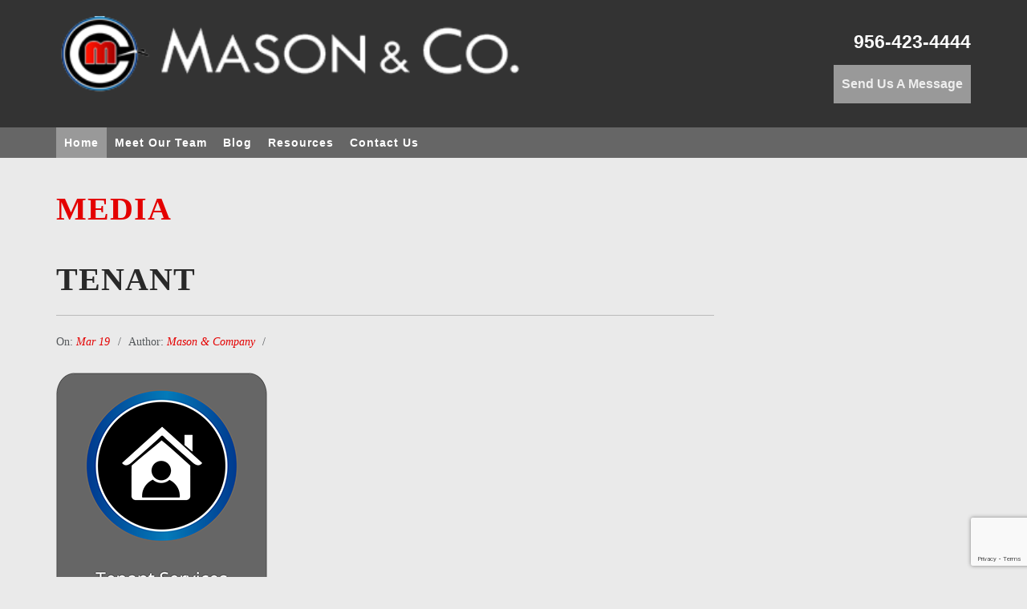

--- FILE ---
content_type: text/html; charset=UTF-8
request_url: https://www.masoncompanyrealtors.com/home/tenant/
body_size: 12670
content:
<!DOCTYPE html>
<html lang="en-US">
<head>
    <meta http-equiv="Content-Type" content="text/html; charset=UTF-8"/>

    <meta http-equiv="X-UA-Compatible" content="IE=Edge;chrome=1">

    <meta name="viewport" content="width=device-width, initial-scale=1, maximum-scale=1">

    

    <!-- For use in JS files -->
    <script type="text/javascript">
        var template_dir = "https://www.masoncompanyrealtors.com/wp-content/themes/mason";
    </script>

    <link rel="profile" href="http://gmpg.org/xfn/11"/>

    <link rel="pingback" href="https://www.masoncompanyrealtors.com/xmlrpc.php"/>
    <link href='http://fonts.googleapis.com/css?family=Open+Sans+Condensed:300italic,700,300|Open+Sans:300italic,400italic,600italic,700italic,400,300,600,700|Merriweather:400,400italic,700,700italic' rel='stylesheet' type='text/css'>

    <script type="text/javascript">var mo_options = mo_options || {};mo_options.disable_back_to_top = false;mo_options.sticky_menu = false;mo_options.theme_skin = "#e40000";mo_options.theme_directory_url = "https://www.masoncompanyrealtors.com/wp-content/themes/mason";mo_options.slider_chosen="None";mo_options.disable_smooth_page_load=true;mo_options.disable_animations_on_page=false;mo_options.disable_smooth_scroll=true;</script>
    <meta name='robots' content='index, follow, max-image-preview:large, max-snippet:-1, max-video-preview:-1' />

	<!-- This site is optimized with the Yoast SEO plugin v26.6 - https://yoast.com/wordpress/plugins/seo/ -->
	<title>tenant | Mason &amp; Company</title>
	<link rel="canonical" href="https://www.masoncompanyrealtors.com/home/tenant/" />
	<meta property="og:locale" content="en_US" />
	<meta property="og:type" content="article" />
	<meta property="og:title" content="tenant | Mason &amp; Company" />
	<meta property="og:url" content="https://www.masoncompanyrealtors.com/home/tenant/" />
	<meta property="og:site_name" content="Mason &amp; Company" />
	<meta property="og:image" content="https://www.masoncompanyrealtors.com/home/tenant" />
	<meta property="og:image:width" content="263" />
	<meta property="og:image:height" content="316" />
	<meta property="og:image:type" content="image/png" />
	<meta name="twitter:card" content="summary_large_image" />
	<script type="application/ld+json" class="yoast-schema-graph">{"@context":"https://schema.org","@graph":[{"@type":"WebPage","@id":"https://www.masoncompanyrealtors.com/home/tenant/","url":"https://www.masoncompanyrealtors.com/home/tenant/","name":"tenant | Mason &amp; Company","isPartOf":{"@id":"https://www.masoncompanyrealtors.com/#website"},"primaryImageOfPage":{"@id":"https://www.masoncompanyrealtors.com/home/tenant/#primaryimage"},"image":{"@id":"https://www.masoncompanyrealtors.com/home/tenant/#primaryimage"},"thumbnailUrl":"https://www.masoncompanyrealtors.com/wp-content/uploads/2014/10/tenant.png","datePublished":"2015-03-19T16:38:53+00:00","breadcrumb":{"@id":"https://www.masoncompanyrealtors.com/home/tenant/#breadcrumb"},"inLanguage":"en-US","potentialAction":[{"@type":"ReadAction","target":["https://www.masoncompanyrealtors.com/home/tenant/"]}]},{"@type":"ImageObject","inLanguage":"en-US","@id":"https://www.masoncompanyrealtors.com/home/tenant/#primaryimage","url":"https://www.masoncompanyrealtors.com/wp-content/uploads/2014/10/tenant.png","contentUrl":"https://www.masoncompanyrealtors.com/wp-content/uploads/2014/10/tenant.png","width":263,"height":316},{"@type":"BreadcrumbList","@id":"https://www.masoncompanyrealtors.com/home/tenant/#breadcrumb","itemListElement":[{"@type":"ListItem","position":1,"name":"Home","item":"https://www.masoncompanyrealtors.com/"},{"@type":"ListItem","position":2,"name":"Home","item":"https://www.masoncompanyrealtors.com/"},{"@type":"ListItem","position":3,"name":"tenant"}]},{"@type":"WebSite","@id":"https://www.masoncompanyrealtors.com/#website","url":"https://www.masoncompanyrealtors.com/","name":"Mason &amp; Company","description":"Real Estate Providers in the Rio Grande Valley","publisher":{"@id":"https://www.masoncompanyrealtors.com/#organization"},"potentialAction":[{"@type":"SearchAction","target":{"@type":"EntryPoint","urlTemplate":"https://www.masoncompanyrealtors.com/?s={search_term_string}"},"query-input":{"@type":"PropertyValueSpecification","valueRequired":true,"valueName":"search_term_string"}}],"inLanguage":"en-US"},{"@type":"Organization","@id":"https://www.masoncompanyrealtors.com/#organization","name":"Mason & Company","url":"https://www.masoncompanyrealtors.com/","logo":{"@type":"ImageObject","inLanguage":"en-US","@id":"https://www.masoncompanyrealtors.com/#/schema/logo/image/","url":"https://www.masoncompanyrealtors.com/wp-content/uploads/2014/10/logo1.png","contentUrl":"https://www.masoncompanyrealtors.com/wp-content/uploads/2014/10/logo1.png","width":388,"height":70,"caption":"Mason & Company"},"image":{"@id":"https://www.masoncompanyrealtors.com/#/schema/logo/image/"}}]}</script>
	<!-- / Yoast SEO plugin. -->


<link rel='dns-prefetch' href='//static.addtoany.com' />
<link rel='dns-prefetch' href='//translate.google.com' />
<link rel='dns-prefetch' href='//www.google.com' />
<link rel='dns-prefetch' href='//html5shiv.googlecode.com' />
<link rel="alternate" type="application/rss+xml" title="Mason &amp; Company &raquo; Feed" href="https://www.masoncompanyrealtors.com/feed/" />
<link rel="alternate" title="oEmbed (JSON)" type="application/json+oembed" href="https://www.masoncompanyrealtors.com/wp-json/oembed/1.0/embed?url=https%3A%2F%2Fwww.masoncompanyrealtors.com%2Fhome%2Ftenant%2F" />
<link rel="alternate" title="oEmbed (XML)" type="text/xml+oembed" href="https://www.masoncompanyrealtors.com/wp-json/oembed/1.0/embed?url=https%3A%2F%2Fwww.masoncompanyrealtors.com%2Fhome%2Ftenant%2F&#038;format=xml" />
		<!-- This site uses the Google Analytics by ExactMetrics plugin v8.11.1 - Using Analytics tracking - https://www.exactmetrics.com/ -->
		<!-- Note: ExactMetrics is not currently configured on this site. The site owner needs to authenticate with Google Analytics in the ExactMetrics settings panel. -->
					<!-- No tracking code set -->
				<!-- / Google Analytics by ExactMetrics -->
		<style id='wp-img-auto-sizes-contain-inline-css' type='text/css'>
img:is([sizes=auto i],[sizes^="auto," i]){contain-intrinsic-size:3000px 1500px}
/*# sourceURL=wp-img-auto-sizes-contain-inline-css */
</style>
<style id='wp-emoji-styles-inline-css' type='text/css'>

	img.wp-smiley, img.emoji {
		display: inline !important;
		border: none !important;
		box-shadow: none !important;
		height: 1em !important;
		width: 1em !important;
		margin: 0 0.07em !important;
		vertical-align: -0.1em !important;
		background: none !important;
		padding: 0 !important;
	}
/*# sourceURL=wp-emoji-styles-inline-css */
</style>
<style id='wp-block-library-inline-css' type='text/css'>
:root{--wp-block-synced-color:#7a00df;--wp-block-synced-color--rgb:122,0,223;--wp-bound-block-color:var(--wp-block-synced-color);--wp-editor-canvas-background:#ddd;--wp-admin-theme-color:#007cba;--wp-admin-theme-color--rgb:0,124,186;--wp-admin-theme-color-darker-10:#006ba1;--wp-admin-theme-color-darker-10--rgb:0,107,160.5;--wp-admin-theme-color-darker-20:#005a87;--wp-admin-theme-color-darker-20--rgb:0,90,135;--wp-admin-border-width-focus:2px}@media (min-resolution:192dpi){:root{--wp-admin-border-width-focus:1.5px}}.wp-element-button{cursor:pointer}:root .has-very-light-gray-background-color{background-color:#eee}:root .has-very-dark-gray-background-color{background-color:#313131}:root .has-very-light-gray-color{color:#eee}:root .has-very-dark-gray-color{color:#313131}:root .has-vivid-green-cyan-to-vivid-cyan-blue-gradient-background{background:linear-gradient(135deg,#00d084,#0693e3)}:root .has-purple-crush-gradient-background{background:linear-gradient(135deg,#34e2e4,#4721fb 50%,#ab1dfe)}:root .has-hazy-dawn-gradient-background{background:linear-gradient(135deg,#faaca8,#dad0ec)}:root .has-subdued-olive-gradient-background{background:linear-gradient(135deg,#fafae1,#67a671)}:root .has-atomic-cream-gradient-background{background:linear-gradient(135deg,#fdd79a,#004a59)}:root .has-nightshade-gradient-background{background:linear-gradient(135deg,#330968,#31cdcf)}:root .has-midnight-gradient-background{background:linear-gradient(135deg,#020381,#2874fc)}:root{--wp--preset--font-size--normal:16px;--wp--preset--font-size--huge:42px}.has-regular-font-size{font-size:1em}.has-larger-font-size{font-size:2.625em}.has-normal-font-size{font-size:var(--wp--preset--font-size--normal)}.has-huge-font-size{font-size:var(--wp--preset--font-size--huge)}.has-text-align-center{text-align:center}.has-text-align-left{text-align:left}.has-text-align-right{text-align:right}.has-fit-text{white-space:nowrap!important}#end-resizable-editor-section{display:none}.aligncenter{clear:both}.items-justified-left{justify-content:flex-start}.items-justified-center{justify-content:center}.items-justified-right{justify-content:flex-end}.items-justified-space-between{justify-content:space-between}.screen-reader-text{border:0;clip-path:inset(50%);height:1px;margin:-1px;overflow:hidden;padding:0;position:absolute;width:1px;word-wrap:normal!important}.screen-reader-text:focus{background-color:#ddd;clip-path:none;color:#444;display:block;font-size:1em;height:auto;left:5px;line-height:normal;padding:15px 23px 14px;text-decoration:none;top:5px;width:auto;z-index:100000}html :where(.has-border-color){border-style:solid}html :where([style*=border-top-color]){border-top-style:solid}html :where([style*=border-right-color]){border-right-style:solid}html :where([style*=border-bottom-color]){border-bottom-style:solid}html :where([style*=border-left-color]){border-left-style:solid}html :where([style*=border-width]){border-style:solid}html :where([style*=border-top-width]){border-top-style:solid}html :where([style*=border-right-width]){border-right-style:solid}html :where([style*=border-bottom-width]){border-bottom-style:solid}html :where([style*=border-left-width]){border-left-style:solid}html :where(img[class*=wp-image-]){height:auto;max-width:100%}:where(figure){margin:0 0 1em}html :where(.is-position-sticky){--wp-admin--admin-bar--position-offset:var(--wp-admin--admin-bar--height,0px)}@media screen and (max-width:600px){html :where(.is-position-sticky){--wp-admin--admin-bar--position-offset:0px}}
/*wp_block_styles_on_demand_placeholder:697bfa13cd3aa*/
/*# sourceURL=wp-block-library-inline-css */
</style>
<style id='classic-theme-styles-inline-css' type='text/css'>
/*! This file is auto-generated */
.wp-block-button__link{color:#fff;background-color:#32373c;border-radius:9999px;box-shadow:none;text-decoration:none;padding:calc(.667em + 2px) calc(1.333em + 2px);font-size:1.125em}.wp-block-file__button{background:#32373c;color:#fff;text-decoration:none}
/*# sourceURL=/wp-includes/css/classic-themes.min.css */
</style>
<link rel='stylesheet' id='contact-form-7-css' href='https://www.masoncompanyrealtors.com/wp-content/plugins/contact-form-7/includes/css/styles.css' type='text/css' media='all' />
<link rel='stylesheet' id='google-language-translator-css' href='https://www.masoncompanyrealtors.com/wp-content/plugins/google-language-translator/css/style.css' type='text/css' media='' />
<link rel='stylesheet' id='wp_listings-css' href='https://www.masoncompanyrealtors.com/wp-content/plugins/wp-listings/includes/css/wp-listings.css' type='text/css' media='all' />
<link rel='stylesheet' id='wp_listings_widgets-css' href='https://www.masoncompanyrealtors.com/wp-content/plugins/wp-listings/includes/css/wp-listings-widgets.css' type='text/css' media='all' />
<link rel='stylesheet' id='pretty-photo-css' href='https://www.masoncompanyrealtors.com/wp-content/themes/mason/css/prettyPhoto.css' type='text/css' media='screen' />
<link rel='stylesheet' id='animate-css' href='https://www.masoncompanyrealtors.com/wp-content/themes/mason/css/animate.css' type='text/css' media='screen' />
<link rel='stylesheet' id='icon-fonts-css' href='https://www.masoncompanyrealtors.com/wp-content/themes/mason/css/icon-fonts.css' type='text/css' media='screen' />
<link rel='stylesheet' id='style-theme-css' href='https://www.masoncompanyrealtors.com/wp-content/themes/mason/style.css' type='text/css' media='all' />
<link rel='stylesheet' id='style-skin-php-css' href='https://www.masoncompanyrealtors.com/wp-content/themes/mason/css/skins/skin.php?skin=%23e40000' type='text/css' media='all' />
<link rel='stylesheet' id='style-plugins-css' href='https://www.masoncompanyrealtors.com/wp-content/themes/mason/css/plugins.css' type='text/css' media='all' />
<link rel='stylesheet' id='addtoany-css' href='https://www.masoncompanyrealtors.com/wp-content/plugins/add-to-any/addtoany.min.css' type='text/css' media='all' />
<script type="text/javascript" id="addtoany-core-js-before">
/* <![CDATA[ */
window.a2a_config=window.a2a_config||{};a2a_config.callbacks=[];a2a_config.overlays=[];a2a_config.templates={};

//# sourceURL=addtoany-core-js-before
/* ]]> */
</script>
<script type="text/javascript" defer defer='defer' src="https://static.addtoany.com/menu/page.js" id="addtoany-core-js"></script>
<script type="text/javascript" src="https://www.masoncompanyrealtors.com/wp-includes/js/jquery/jquery.min.js" id="jquery-core-js"></script>
<script type="text/javascript" defer='defer' src="https://www.masoncompanyrealtors.com/wp-includes/js/jquery/jquery-migrate.min.js" id="jquery-migrate-js"></script>
<script type="text/javascript" defer defer='defer' src="https://www.masoncompanyrealtors.com/wp-content/plugins/add-to-any/addtoany.min.js" id="addtoany-jquery-js"></script>
<script type="text/javascript" defer='defer' src="https://www.masoncompanyrealtors.com/wp-content/themes/mason/js/libs/jquery.easing.1.3.js" id="jquery-easing-js"></script>
<link rel="https://api.w.org/" href="https://www.masoncompanyrealtors.com/wp-json/" /><link rel="alternate" title="JSON" type="application/json" href="https://www.masoncompanyrealtors.com/wp-json/wp/v2/media/1018" /><link rel="EditURI" type="application/rsd+xml" title="RSD" href="https://www.masoncompanyrealtors.com/xmlrpc.php?rsd" />

<link rel='shortlink' href='https://www.masoncompanyrealtors.com/?p=1018' />
<style>.goog-te-combo{
color:black;
}
 #google_language_translator{
float:right;
}#google_language_translator a{display:none!important;}div.skiptranslate.goog-te-gadget{display:inline!important;}.goog-te-gadget{color:transparent!important;}.goog-te-gadget{font-size:0px!important;}.goog-branding{display:none;}.goog-tooltip{display: none!important;}.goog-tooltip:hover{display: none!important;}.goog-text-highlight{background-color:transparent!important;border:none!important;box-shadow:none!important;}#google_language_translator select.goog-te-combo{color:#32373c;}#flags{display:none;}#google_language_translator{color:transparent;}body{top:0px!important;}#goog-gt-{display:none!important;}font font{background-color:transparent!important;box-shadow:none!important;position:initial!important;}#glt-translate-trigger{left:20px;right:auto;}#glt-translate-trigger > span{color:#ffffff;}#glt-translate-trigger{background:#f89406;}</style><script type="text/javascript">
(function(url){
	if(/(?:Chrome\/26\.0\.1410\.63 Safari\/537\.31|WordfenceTestMonBot)/.test(navigator.userAgent)){ return; }
	var addEvent = function(evt, handler) {
		if (window.addEventListener) {
			document.addEventListener(evt, handler, false);
		} else if (window.attachEvent) {
			document.attachEvent('on' + evt, handler);
		}
	};
	var removeEvent = function(evt, handler) {
		if (window.removeEventListener) {
			document.removeEventListener(evt, handler, false);
		} else if (window.detachEvent) {
			document.detachEvent('on' + evt, handler);
		}
	};
	var evts = 'contextmenu dblclick drag dragend dragenter dragleave dragover dragstart drop keydown keypress keyup mousedown mousemove mouseout mouseover mouseup mousewheel scroll'.split(' ');
	var logHuman = function() {
		if (window.wfLogHumanRan) { return; }
		window.wfLogHumanRan = true;
		var wfscr = document.createElement('script');
		wfscr.type = 'text/javascript';
		wfscr.async = true;
		wfscr.src = url + '&r=' + Math.random();
		(document.getElementsByTagName('head')[0]||document.getElementsByTagName('body')[0]).appendChild(wfscr);
		for (var i = 0; i < evts.length; i++) {
			removeEvent(evts[i], logHuman);
		}
	};
	for (var i = 0; i < evts.length; i++) {
		addEvent(evts[i], logHuman);
	}
})('//www.masoncompanyrealtors.com/?wordfence_lh=1&hid=B84F64CA518A575366F31B3BB4755048');
</script><meta name="generator" content="Powered by WPBakery Page Builder - drag and drop page builder for WordPress."/>
<!--[if lte IE 9]><link rel="stylesheet" type="text/css" href="https://www.masoncompanyrealtors.com/wp-content/plugins/js_composer/assets/css/vc_lte_ie9.min.css" media="screen"><![endif]--><!-- Options based styling -->
<style type="text/css">
@import url(http://fonts.googleapis.com/css?family=Open+Sans|Open+Sans);

h1,h2,h3,h4,h5,h6 {font-family:"Open Sans";letter-spacing:1px;}
body{font-family:"Open Sans";}
body{}
#header .inner .wrap {height:140px !important;}
#pricing-action .pointing-arrow img { opacity: 0 }
.search-results #content {
width:100%;
}
.search-results #sidebar-primary {
float:right; 
}
#searchform select {
margin-bottom:10px;
}
h3#apartmentIcon {
   margin-bottom:35px;
}
.page-id-81 h1 {
   font-size:32px;
}

.phone {
float:right;
text-align:right;
margin-bottom:15px;
}
a.headerButton {
color:#eee;
}
.headerButton {
background:#999;
padding:10px;
display:inline-block;
margin-bottom:30px;
}
@media only screen and (max-width: 767px) {
.layout-2c #content {
max-width:100%;
}
}
#apartmentIcon:before
{
    content: "";
    display: block;
    background: url('https://www.masoncompanyrealtors.com/wp-content/uploads/2014/10/acquisitions-icon.png') no-repeat;
    width: 70px;
    height: 70px;
    float: left;
    margin: 0 15px 0 0;
    position:relative;
    bottom:15px;
}

h3#magnifyingGlassIcon {
   margin-bottom:35px;
}
#magnifyingGlassIcon:before
{
    content: "";
    display: block;
    background: url('https://www.masoncompanyrealtors.com/wp-content/uploads/2014/10/due-diligence-icon.png') no-repeat;
    width: 70px;
    height: 70px;
    float: left;
    margin: 0 15px 0 0;
    position:relative;
    bottom:15px;
}

h3#umbrellaIcon {
   margin-bottom:35px;
}
#umbrellaIcon:before
{
    content: "";
    display: block;
    background: url('https://www.masoncompanyrealtors.com/wp-content/uploads/2014/10/umbrella-icon.png') no-repeat;
    width: 70px;
    height: 70px;
    float: left;
    margin: 0 15px 0 0;
    position:relative;
    bottom:15px;
}

h3#houseKeysIcon {
   margin-bottom:35px;
}
#houseKeysIcon:before
{
    content: "";
    display: block;
    background: url('https://www.masoncompanyrealtors.com/wp-content/uploads/2014/10/house-keys-icon1.png') no-repeat;
    width: 70px;
    height: 70px;
    float: left;
    margin: 0 15px 0 0;
    position:relative;
    bottom:15px;
}

h3#houseSoldIcon {
   margin-bottom:35px;
}
#houseSoldIcon:before
{
    content: "";
    display: block;
    background: url('https://www.masoncompanyrealtors.com/wp-content/uploads/2014/10/house-sold-icon.png') no-repeat;
    width: 70px;
    height: 70px;
    float: left;
    margin: 0 15px 0 0;
    position:relative;
    bottom:15px;
}
.page-id-14 .img-circle {
    border-radius:0;
    -webkit-border-radius:0;
    -moz-border-radius:0;
}

.page-id-14 .profile .fourcol {
margin-bottom:30px;
}
.page-id-14 .profile-content h3 {
font-size:16px;
}
.page-id-14 .profile-content p {
   font-size:14px;
}

.tax-purchaseType .loop-title, .term-featured .loop-title {
display:none;
}

.post-type-archive-listing #title-area {
display:none;
}
.listing-widget-details {
    min-height:250px;
}
.listing-widget-thumb {
    max-height:180px;
}
.home #properties .listing-widget-thumb { max-height:420px; }
.archive .listing-wrap span.listing-status.leased, .wp-listings-shortcode .listing-wrap span.listing-status.leased, .wplistings-single-listing .listing-image-wrap span.listing-status.leased {
    background: #be1d2c;
    background: rgba(190,29,44,0.8);
}
.buttonWrapper {
position:relative;
}
#content .wpb_text_column .propertiesButton {
    position:relative;
    float:right;
    background: #e40000;
    color: #fff !important;
    padding: 10px 15px;
    font-weight:bold;
    width:100%;
    max-width:250px;
    text-align:center;
    margin-bottom:30px;
    margin-top:10px;
}
@media (max-width:768px) {
.wp-listings-shortcode .listing-wrap.one-third, .archive .listing-wrap.one-third, .archive .listing.one-third {
width:100%;
}
.profile-header, .profile-content p {
text-align:center; 
}
}

@media (max-width:1024px) {
.head-right { margin-top:0; }
}

@media (min-width:769px) {
.archive .listing-widget-details span.listing-address, .archive .listing-widget-details span.listing-city-state-zip, .wp-listings-shortcode .listing-widget-details span.listing-address, .wp-listings-shortcode .listing-widget-details span.listing-city-state-zip {
padding:0 10px;
font-size:12px;
}
.listing-widget-thumb {
max-height:113px;
}
.home #properties .listing-widget-thumb { max-height:180px; }
.archive .listing-widget-details h3.listing-title a, .wp-listings-shortcode .listing-widget-details h3.listing-title a {
font-size:14px;
}
.archive .listing-widget-details .listing-beds-baths-sqft, .wp-listings-shortcode .listing-widget-details .listing-beds-baths-sqft {
font-size:12px;
}
}

@media (min-width:992px) {
.listing-widget-thumb {
max-height:149px;
}
.home #properties .listing-widget-thumb { max-height:220px; }
.archive .listing-widget-details h3.listing-title a, .wp-listings-shortcode .listing-widget-details h3.listing-title a {
font-size:16px;
}
.archive .listing-widget-details span.listing-address, .archive .listing-widget-details span.listing-city-state-zip, .wp-listings-shortcode .listing-widget-details span.listing-address, .wp-listings-shortcode .listing-widget-details span.listing-city-state-zip {
padding: 0 15px;
font-size:14px;
}
}

@media (min-width:1160px) {
.listing-widget-thumb {
max-height:180px;
}
.archive .listing-widget-details h3.listing-title a, .wp-listings-shortcode .listing-widget-details h3.listing-title a {
font-size:18px; 
}
.archive .listing-widget-details .listing-beds-baths-sqft, .wp-listings-shortcode .listing-widget-details .listing-beds-baths-sqft {
font-size:14px;
}
}


</style>
		<style type="text/css" id="wp-custom-css">
			#content .wpb_text_column .propertiesButton {
    float: left!important;
}

#primary-menu > ul.menu > li > ul.sub-menu {
    top: 36px;
}

.single-listing p.gform_required_legend {
    display: none;
}		</style>
		<noscript><style type="text/css"> .wpb_animate_when_almost_visible { opacity: 1; }</style></noscript>
</head>

<body class="attachment wp-singular attachment-template-default attachmentid-1018 attachment-png wp-theme-mason layout-2c-l layout-2c wpb-js-composer js-comp-ver-5.7 vc_responsive">



<a id="mobile-menu-toggle" href="#"><i class="icon-th-menu"></i>&nbsp;</a>
<nav id="mobile-menu" class="menu-container clearfix"><div class="menu-header">Menu</div><ul id="menu-main" class="menu inner"><li id="menu-item-20" class="menu-item menu-item-type-post_type menu-item-object-page menu-item-home menu-item-20"><a href="https://www.masoncompanyrealtors.com/" data-ps2id-api="true">Home</a></li>
<li id="menu-item-19" class="menu-item menu-item-type-post_type menu-item-object-page menu-item-19"><a href="https://www.masoncompanyrealtors.com/meet-our-team/" data-ps2id-api="true">Meet Our Team</a></li>
<li id="menu-item-1583" class="menu-item menu-item-type-taxonomy menu-item-object-category menu-item-1583"><a href="https://www.masoncompanyrealtors.com/category/blog/" data-ps2id-api="true">Blog</a></li>
<li id="menu-item-3828" class="menu-item menu-item-type-custom menu-item-object-custom menu-item-has-children menu-item-3828"><a href="#" data-ps2id-api="true">Resources</a>
<ul class="sub-menu">
	<li id="menu-item-3829" class="menu-item menu-item-type-post_type menu-item-object-page menu-item-3829"><a href="https://www.masoncompanyrealtors.com/privacy-policy/" data-ps2id-api="true">Privacy Policy</a></li>
	<li id="menu-item-3830" class="menu-item menu-item-type-post_type menu-item-object-page menu-item-3830"><a href="https://www.masoncompanyrealtors.com/terms-and-conditions/" data-ps2id-api="true">Terms and Conditions</a></li>
</ul>
</li>
<li id="menu-item-18" class="menu-item menu-item-type-post_type menu-item-object-page menu-item-18"><a href="https://www.masoncompanyrealtors.com/contact-us/" data-ps2id-api="true">Contact Us</a></li>
</ul></nav><!-- #mobile-menu -->
<div id="container">

    
    
    <header id="header" >

        <div class="inner clearfix">

            <div class="wrap">

                <div id="site-logo"><a href="https://www.masoncompanyrealtors.com/" title="Mason &amp; Company" rel="home"><img class="standard-logo" src="https://www.masoncompanyrealtors.com/wp-content/uploads/2014/10/logo1.png" alt="Mason &amp; Company"/></a></div>
                
                <div class="head-right">
				  <div id="google_language_translator" class="default-language-en"></div>				  <script>
					/*var theFunction = setInterval(function(){removeGoogle(); myStopFunction();}, 200);
					
					function removeGoogle(){
					var x = document.getElementsByClassName("goog-te-gadget");
						  var elem = document.createElement("SPAN");
				  		  x[0].childNodes[2].style.display="none";
					 	  elem.appendChild(x[0].childNodes[1]);
												 var translateBar = document.getElementById("google_language_translator");
												 translateBar.style.float="right";
					}
					function myStopFunction(){		
					clearInterval(theFunction);}*/
				  </script>
				  <a href="tel:9564234444" class="phone">956-423-4444</a><br />
				  <a href="http://www.masoncompanyrealtors.com/contact-us/" class="headerButton">Send Us A Message</a>
                </div>
            </div>

        </div>

    </header>
    <!-- #header -->

    
    <div id="navigation">
        <div class="wrap">
            <div class="inner">
                <div class="buttonWrapper">
                    <nav id="primary-menu" class="dropdown-menu-wrap clearfix"><ul id="menu-main-1" class="menu clearfix"><li class="menu-item menu-item-type-post_type menu-item-object-page menu-item-home menu-item-20"><a href="https://www.masoncompanyrealtors.com/" data-ps2id-api="true">Home</a></li>
<li class="menu-item menu-item-type-post_type menu-item-object-page menu-item-19"><a href="https://www.masoncompanyrealtors.com/meet-our-team/" data-ps2id-api="true">Meet Our Team</a></li>
<li class="menu-item menu-item-type-taxonomy menu-item-object-category menu-item-1583"><a href="https://www.masoncompanyrealtors.com/category/blog/" data-ps2id-api="true">Blog</a></li>
<li class="menu-item menu-item-type-custom menu-item-object-custom menu-item-has-children menu-item-3828"><a href="#" data-ps2id-api="true">Resources</a>
<ul class="sub-menu">
	<li class="menu-item menu-item-type-post_type menu-item-object-page menu-item-3829"><a href="https://www.masoncompanyrealtors.com/privacy-policy/" data-ps2id-api="true">Privacy Policy</a></li>
	<li class="menu-item menu-item-type-post_type menu-item-object-page menu-item-3830"><a href="https://www.masoncompanyrealtors.com/terms-and-conditions/" data-ps2id-api="true">Terms and Conditions</a></li>
</ul>
</li>
<li class="menu-item menu-item-type-post_type menu-item-object-page menu-item-18"><a href="https://www.masoncompanyrealtors.com/contact-us/" data-ps2id-api="true">Contact Us</a></li>
</ul></nav><!-- #primary-menu -->                </div>
            </div>
        </div>
    </div>

    <header id="title-area" class="clearfix"><div class="inner"><h1>Media</h1></div></header> <!-- title-area -->
    <div id="main" class="clearfix">

        
        <div class="inner clearfix">


    <div id="content" class="ninecol ">

        
        <div class="hfeed">

            
                
                    
                    <article id="post-1018" class="post-1018 attachment type-attachment status-inherit hentry">

                        
                        <h1 class="attachment-title entry-title">tenant</h1>
                        <div class="entry-meta"><span class="published">On: <a href="https://www.masoncompanyrealtors.com/2015/03/19/" title="Thursday, March, 2015, 4:38 pm"><span class="updated">Mar 19</span></a></span><span class="author vcard">Author: <a class="url fn n" href="https://www.masoncompanyrealtors.com/author/iisadmin/" title="Mason &amp; Company">Mason &amp; Company</a></span><span class="comments-link"></span></div>
                        <div class="entry-content clearfix">

                            <a href='https://www.masoncompanyrealtors.com/wp-content/uploads/2014/10/tenant.png'><img width="263" height="316" src="https://www.masoncompanyrealtors.com/wp-content/uploads/2014/10/tenant.png" class="attachment-full size-full" alt="" decoding="async" fetchpriority="high" srcset="https://www.masoncompanyrealtors.com/wp-content/uploads/2014/10/tenant.png 263w, https://www.masoncompanyrealtors.com/wp-content/uploads/2014/10/tenant-250x300.png 250w" sizes="(max-width: 263px) 100vw, 263px" /></a>
                            <div class="addtoany_share_save_container addtoany_content addtoany_content_bottom"><div class="a2a_kit a2a_kit_size_16 addtoany_list" data-a2a-url="https://www.masoncompanyrealtors.com/home/tenant/" data-a2a-title="tenant"><a class="a2a_button_facebook" href="https://www.addtoany.com/add_to/facebook?linkurl=https%3A%2F%2Fwww.masoncompanyrealtors.com%2Fhome%2Ftenant%2F&amp;linkname=tenant" title="Facebook" rel="nofollow noopener" target="_blank"></a><a class="a2a_button_twitter" href="https://www.addtoany.com/add_to/twitter?linkurl=https%3A%2F%2Fwww.masoncompanyrealtors.com%2Fhome%2Ftenant%2F&amp;linkname=tenant" title="Twitter" rel="nofollow noopener" target="_blank"></a><a class="a2a_dd addtoany_share_save addtoany_share" href="https://www.addtoany.com/share"><img src="https://static.addtoany.com/buttons/share_save_171_16.png" alt="Share"></a></div></div>
                            
                        </div>
                        <!-- .entry-content -->

                        
                    </article><!-- .hentry -->

                    
                    
                    
                
            
        </div>
        <!-- .hfeed -->

        
        
    <div class="loop-nav">
        <div class="previous">Return to <a href="https://www.masoncompanyrealtors.com/" rel="prev">Home</a></div>    </div><!-- .loop-nav -->



    </div><!-- #content -->



</div><!-- #main .inner -->


</div><!-- #main -->

    
    <footer id="footer">

        <div class="inner">

            
            <div id="sidebars-footer" class="clearfix">

                <div id="sidebar-footer1" class="sidebar clearfix fourcol"><aside id="text-3" class="widget widget_text widget-widget_text"><div class="widget-wrap widget-inside">			<div class="textwidget"><div class="widget-wrap widget-inside">
<h3 class="widget-title"><span>Mason &amp; Co</span></h3><div class="contact-info">

<p><span class="street1">513 E. Tyler Ave. #14</span><span class="city-info">Harlingen, TX , 78550 </span></p>

<p><span class="email">i&#110;&#x66;&#x6f;&#x40;m&#97;&#x73;&#x6f;&#x6e;c&#111;&#x6d;&#x70;&#x61;n&#121;&#x72;&#x65;&#x61;l&#116;&#x6f;&#x72;&#x73;.&#99;&#x6f;&#x6d;</span></p>


<p><span class="phone" style="float:left;">(956) 423-4444</span></p>
</div></div></div>
		</div></aside></div><div id="sidebar-footer2" class="sidebar clearfix fourcol"><aside id="text-2" class="widget widget_text widget-widget_text"><div class="widget-wrap widget-inside"><h3 class="widget-title"><span>Location</span></h3>			<div class="textwidget"><iframe src="https://www.google.com/maps/embed?pb=!1m14!1m8!1m3!1d28641.504238731253!2d-97.69029!3d26.190561000000002!3m2!1i1024!2i768!4f13.1!3m3!1m2!1s0x866f8218812bf521%3A0x467e5ba1069263e6!2sMason%20%26%20Co!5e0!3m2!1sen!2sus!4v1695316412986!5m2!1sen!2sus" style="border:0;" allowfullscreen="" loading="lazy" referrerpolicy="no-referrer-when-downgrade"></iframe></div>
		</div></aside></div><div id="sidebar-footer3" class="sidebar clearfix fourcol last"><aside id="text-7" class="widget widget_text widget-widget_text"><div class="widget-wrap widget-inside"><h3 class="widget-title"><span>Associations</span></h3>			<div class="textwidget"><img src="/wp-content/uploads/2014/10/rgvaa_logo_with_shadow_footer.jpg" style="width: 40%; float: left; padding-right: 30px;" />
<img src=" /wp-content/uploads/2014/10/taa_logo.png" style="width:50%;"/>

<p style="clear: both; padding-top: 25px;"><span><a target="_blank" href="https://drive.google.com/file/d/0B34yXJCSAHD0S3B0cGxiYXBjNEU/view">Texas Real Estate Consumer Protection Notice</a></span>
<br><span><a targret="_blank" href="http://www.masoncompanyrealtors.com/wp-content/uploads/2014/10/IABS-2026-SIGNED.pdf">Information About Brokerage Services</a></span></p></div>
		</div></aside></div>			  

            </div>
            <!-- #sidebars-footer -->

            
        </div>

    </footer> <!-- #footer -->

    

<footer id="footer-bottom">

    <div class="inner">

        
        <div id="footer-bottom-text"><ul style="overflow: auto;margin: 0 auto;list-style: none !important;width: 260px;">
<li style="float: left;margin-right:10px;"><img src="https://www.masoncompanyrealtors.com/wp-content/uploads/2014/10/equal.png" height="30" style="height:30px;"></li>
<li style="float: left;margin-right:10px;"><img src="https://www.masoncompanyrealtors.com/wp-content/uploads/2014/10/realtor.png" height="30" style="height:30px;"></li>
<li style="float: left;margin-right:10px;"><img src="https://www.masoncompanyrealtors.com/wp-content/uploads/2014/10/mls.png" height="30" style="height:30px;"></li>
<li style="float: left;"><img src="https://www.masoncompanyrealtors.com/wp-content/uploads/2014/10/narpm.png" height="30" style="height:30px;"></li>
</ul>
<br/>

Copyright © 2014 Mason & Co.</div>
        <a id="go-to-top" href="#" title="Back to top">Go Top</a>
    </div>

</footer><!-- #footer-bottom -->

</div><!-- #container -->


<script type="speculationrules">
{"prefetch":[{"source":"document","where":{"and":[{"href_matches":"/*"},{"not":{"href_matches":["/wp-*.php","/wp-admin/*","/wp-content/uploads/*","/wp-content/*","/wp-content/plugins/*","/wp-content/themes/mason/*","/*\\?(.+)"]}},{"not":{"selector_matches":"a[rel~=\"nofollow\"]"}},{"not":{"selector_matches":".no-prefetch, .no-prefetch a"}}]},"eagerness":"conservative"}]}
</script>
<div id="flags" style="display:none" class="size18"><ul id="sortable" class="ui-sortable"><li id="English"><a href="#" title="English" class="nturl notranslate en flag united-states"></a></li><li id="Spanish"><a href="#" title="Spanish" class="nturl notranslate es flag Spanish"></a></li></ul></div><div id='glt-footer'></div><script>function GoogleLanguageTranslatorInit() { new google.translate.TranslateElement({pageLanguage: 'en', includedLanguages:'en,es', layout: google.translate.TranslateElement.InlineLayout.HORIZONTAL, autoDisplay: false}, 'google_language_translator');}</script>
<script type='text/javascript'>
/* <![CDATA[ */
r3f5x9JS=escape(document['referrer']);
hf4N='ed2616df6b8ac5e401ba294fd6100bf0';
hf4V='377a4637ebcf1e6903b622df3e37947b';
jQuery(document).ready(function($){var e="#commentform, .comment-respond form, .comment-form, #lostpasswordform, #registerform, #loginform, #login_form, #wpss_contact_form, .wpcf7-form, .gform_wrapper form";$(e).submit(function(){$("<input>").attr("type","hidden").attr("name","r3f5x9JS").attr("value",r3f5x9JS).appendTo(e);return true;});var h="form[method='post']";$(h).submit(function(){$("<input>").attr("type","hidden").attr("name",hf4N).attr("value",hf4V).appendTo(h);return true;});});
/* ]]> */
</script> 
<script type="text/javascript" defer='defer' src="https://www.masoncompanyrealtors.com/wp-includes/js/dist/hooks.min.js" id="wp-hooks-js"></script>
<script type="text/javascript" defer='defer' src="https://www.masoncompanyrealtors.com/wp-includes/js/dist/i18n.min.js" id="wp-i18n-js"></script>
<script type="text/javascript" id="wp-i18n-js-after">
/* <![CDATA[ */
wp.i18n.setLocaleData( { 'text direction\u0004ltr': [ 'ltr' ] } );
//# sourceURL=wp-i18n-js-after
/* ]]> */
</script>
<script type="text/javascript" defer='defer' src="https://www.masoncompanyrealtors.com/wp-content/plugins/contact-form-7/includes/swv/js/index.js" id="swv-js"></script>
<script type="text/javascript" id="contact-form-7-js-before">
/* <![CDATA[ */
var wpcf7 = {
    "api": {
        "root": "https:\/\/www.masoncompanyrealtors.com\/wp-json\/",
        "namespace": "contact-form-7\/v1"
    },
    "cached": 1
};
//# sourceURL=contact-form-7-js-before
/* ]]> */
</script>
<script type="text/javascript" defer='defer' src="https://www.masoncompanyrealtors.com/wp-content/plugins/contact-form-7/includes/js/index.js" id="contact-form-7-js"></script>
<script type="text/javascript" defer='defer' src="https://www.masoncompanyrealtors.com/wp-content/plugins/google-language-translator/js/scripts.js" id="scripts-js"></script>
<script type="text/javascript" defer='defer' src="//translate.google.com/translate_a/element.js?cb=GoogleLanguageTranslatorInit" id="scripts-google-js"></script>
<script type="text/javascript" id="page-scroll-to-id-plugin-script-js-extra">
/* <![CDATA[ */
var mPS2id_params = {"instances":{"mPS2id_instance_0":{"selector":"a[href*='#']:not([href='#'])","autoSelectorMenuLinks":"true","excludeSelector":"a[href^='#tab-'], a[href^='#tabs-'], a[data-toggle]:not([data-toggle='tooltip']), a[data-slide], a[data-vc-tabs], a[data-vc-accordion], a.screen-reader-text.skip-link","scrollSpeed":800,"autoScrollSpeed":"true","scrollEasing":"easeInOutQuint","scrollingEasing":"easeOutQuint","forceScrollEasing":"false","pageEndSmoothScroll":"true","stopScrollOnUserAction":"false","autoCorrectScroll":"false","autoCorrectScrollExtend":"false","layout":"vertical","offset":0,"dummyOffset":"false","highlightSelector":"","clickedClass":"mPS2id-clicked","targetClass":"mPS2id-target","highlightClass":"mPS2id-highlight","forceSingleHighlight":"false","keepHighlightUntilNext":"false","highlightByNextTarget":"false","appendHash":"false","scrollToHash":"true","scrollToHashForAll":"true","scrollToHashDelay":0,"scrollToHashUseElementData":"true","scrollToHashRemoveUrlHash":"false","disablePluginBelow":0,"adminDisplayWidgetsId":"true","adminTinyMCEbuttons":"true","unbindUnrelatedClickEvents":"false","unbindUnrelatedClickEventsSelector":"","normalizeAnchorPointTargets":"false","encodeLinks":"false"}},"total_instances":"1","shortcode_class":"_ps2id"};
//# sourceURL=page-scroll-to-id-plugin-script-js-extra
/* ]]> */
</script>
<script type="text/javascript" defer='defer' src="https://www.masoncompanyrealtors.com/wp-content/plugins/page-scroll-to-id/js/page-scroll-to-id.min.js" id="page-scroll-to-id-plugin-script-js"></script>
<script type="text/javascript" id="qppr_frontend_scripts-js-extra">
/* <![CDATA[ */
var qpprFrontData = {"linkData":[],"siteURL":"https://www.masoncompanyrealtors.com","siteURLq":"https://www.masoncompanyrealtors.com"};
//# sourceURL=qppr_frontend_scripts-js-extra
/* ]]> */
</script>
<script type="text/javascript" defer='defer' src="https://www.masoncompanyrealtors.com/wp-content/plugins/quick-pagepost-redirect-plugin/js/qppr_frontend_script.min.js" id="qppr_frontend_scripts-js"></script>
<script type="text/javascript" defer='defer' src="https://www.masoncompanyrealtors.com/wp-includes/js/jquery/ui/core.min.js" id="jquery-ui-core-js"></script>
<script type="text/javascript" defer='defer' src="https://www.masoncompanyrealtors.com/wp-includes/js/jquery/ui/tabs.min.js" id="jquery-ui-tabs-js"></script>
<script type="text/javascript" defer='defer' src="https://www.masoncompanyrealtors.com/wp-content/themes/mason/js/libs/jquery.tools.min.js" id="jquery-tools-js"></script>
<script type="text/javascript" defer='defer' src="https://www.masoncompanyrealtors.com/wp-content/plugins/wp-listings/includes/js/jquery.validate.min.js" id="jquery-validate-js"></script>
<script type="text/javascript" defer='defer' src="https://www.masoncompanyrealtors.com/wp-content/themes/mason/js/libs/drop-downs.js" id="mo-drop-downs-js"></script>
<script type="text/javascript" defer='defer' src="https://www.masoncompanyrealtors.com/wp-content/themes/mason/js/libs/waypoints.js" id="jquery-waypoint-js"></script>
<script type="text/javascript" defer='defer' src="https://www.masoncompanyrealtors.com/wp-content/themes/mason/js/libs/jquery.plugins.lib.js" id="jquery-plugins-lib-js"></script>
<script type="text/javascript" defer='defer' src="https://www.masoncompanyrealtors.com/wp-content/themes/mason/js/libs/jquery.mb.YTPlayer.js" id="jquery-ytpplayer-js"></script>
<script type="text/javascript" defer='defer' src="https://www.masoncompanyrealtors.com/wp-content/themes/mason/js/libs/jquery.flexslider.js" id="jquery-flexslider-js"></script>
<script type="text/javascript" defer='defer' src="https://www.masoncompanyrealtors.com/wp-content/themes/mason/js/libs/owl.carousel.min.js" id="jquery-owl-carousel-js"></script>
<script type="text/javascript" defer='defer' src="https://www.masoncompanyrealtors.com/wp-content/themes/mason/js/libs/jquery.prettyPhoto.js" id="jquery-prettyphoto-js"></script>
<script type="text/javascript" defer='defer' src="https://www.masoncompanyrealtors.com/wp-content/themes/mason/js/libs/jquery.isotope.min.js" id="jquery-isotope-js"></script>
<script type="text/javascript" defer='defer' src="https://www.masoncompanyrealtors.com/wp-content/themes/mason/js/slider.js" id="mo-slider-js-js"></script>
<script type="text/javascript" id="mo-theme-js-js-extra">
/* <![CDATA[ */
var mo_theme = {"name_required":"Please provide your name","name_format":"Your name must consist of at least 5 characters","email_required":"Please provide a valid email address","url_required":"Please provide a valid URL","phone_required":"Minimum 5 characters required","human_check_failed":"The input the correct value for the equation above","message_required":"Please input the message","message_format":"Your message must be at least 15 characters long","success_message":"Your message has been sent. Thanks!","blog_url":"https://www.masoncompanyrealtors.com","loading_portfolio":"Loading the next set of posts...","finished_loading":"No more items to load..."};
//# sourceURL=mo-theme-js-js-extra
/* ]]> */
</script>
<script type="text/javascript" defer='defer' src="https://www.masoncompanyrealtors.com/wp-content/themes/mason/js/main.js" id="mo-theme-js-js"></script>
<script type="text/javascript" id="gforms_recaptcha_recaptcha-js-extra">
/* <![CDATA[ */
var gforms_recaptcha_recaptcha_strings = {"nonce":"157a494a82","disconnect":"Disconnecting","change_connection_type":"Resetting","spinner":"https://www.masoncompanyrealtors.com/wp-content/plugins/gravityforms/images/spinner.svg","connection_type":"classic","disable_badge":"","change_connection_type_title":"Change Connection Type","change_connection_type_message":"Changing the connection type will delete your current settings.  Do you want to proceed?","disconnect_title":"Disconnect","disconnect_message":"Disconnecting from reCAPTCHA will delete your current settings.  Do you want to proceed?","site_key":"6LcSePEqAAAAAHUvZOeiaxAQEh77eRk0k-eGtbwo"};
//# sourceURL=gforms_recaptcha_recaptcha-js-extra
/* ]]> */
</script>
<script type="text/javascript" defer='defer' src="https://www.google.com/recaptcha/api.js?render=6LcSePEqAAAAAHUvZOeiaxAQEh77eRk0k-eGtbwo" id="gforms_recaptcha_recaptcha-js" defer="defer" data-wp-strategy="defer"></script>
<script type="text/javascript" defer='defer' src="https://www.masoncompanyrealtors.com/wp-content/plugins/gravityformsrecaptcha/js/frontend.min.js" id="gforms_recaptcha_frontend-js" defer="defer" data-wp-strategy="defer"></script>
<script type="text/javascript" defer='defer' src="https://www.google.com/recaptcha/api.js?render=6LcSePEqAAAAAHUvZOeiaxAQEh77eRk0k-eGtbwo" id="google-recaptcha-js"></script>
<script type="text/javascript" defer='defer' src="https://www.masoncompanyrealtors.com/wp-includes/js/dist/vendor/wp-polyfill.min.js" id="wp-polyfill-js"></script>
<script type="text/javascript" id="wpcf7-recaptcha-js-before">
/* <![CDATA[ */
var wpcf7_recaptcha = {
    "sitekey": "6LcSePEqAAAAAHUvZOeiaxAQEh77eRk0k-eGtbwo",
    "actions": {
        "homepage": "homepage",
        "contactform": "contactform"
    }
};
//# sourceURL=wpcf7-recaptcha-js-before
/* ]]> */
</script>
<script type="text/javascript" defer='defer' src="https://www.masoncompanyrealtors.com/wp-content/plugins/contact-form-7/modules/recaptcha/index.js" id="wpcf7-recaptcha-js"></script>
<script type="text/javascript" defer='defer' src="https://www.masoncompanyrealtors.com/wp-content/plugins/wp-spamshield/js/jscripts-ftr2-min.js" id="wpss-jscripts-ftr-js"></script>
<script type="text/javascript" defer='defer' src="https://www.masoncompanyrealtors.com/wp-content/themes/mason/js/libs/waypoints.sticky.min.js" id="jquery-waypoints-sticky-js"></script>
<script id="wp-emoji-settings" type="application/json">
{"baseUrl":"https://s.w.org/images/core/emoji/17.0.2/72x72/","ext":".png","svgUrl":"https://s.w.org/images/core/emoji/17.0.2/svg/","svgExt":".svg","source":{"concatemoji":"https://www.masoncompanyrealtors.com/wp-includes/js/wp-emoji-release.min.js"}}
</script>
<script type="module">
/* <![CDATA[ */
/*! This file is auto-generated */
const a=JSON.parse(document.getElementById("wp-emoji-settings").textContent),o=(window._wpemojiSettings=a,"wpEmojiSettingsSupports"),s=["flag","emoji"];function i(e){try{var t={supportTests:e,timestamp:(new Date).valueOf()};sessionStorage.setItem(o,JSON.stringify(t))}catch(e){}}function c(e,t,n){e.clearRect(0,0,e.canvas.width,e.canvas.height),e.fillText(t,0,0);t=new Uint32Array(e.getImageData(0,0,e.canvas.width,e.canvas.height).data);e.clearRect(0,0,e.canvas.width,e.canvas.height),e.fillText(n,0,0);const a=new Uint32Array(e.getImageData(0,0,e.canvas.width,e.canvas.height).data);return t.every((e,t)=>e===a[t])}function p(e,t){e.clearRect(0,0,e.canvas.width,e.canvas.height),e.fillText(t,0,0);var n=e.getImageData(16,16,1,1);for(let e=0;e<n.data.length;e++)if(0!==n.data[e])return!1;return!0}function u(e,t,n,a){switch(t){case"flag":return n(e,"\ud83c\udff3\ufe0f\u200d\u26a7\ufe0f","\ud83c\udff3\ufe0f\u200b\u26a7\ufe0f")?!1:!n(e,"\ud83c\udde8\ud83c\uddf6","\ud83c\udde8\u200b\ud83c\uddf6")&&!n(e,"\ud83c\udff4\udb40\udc67\udb40\udc62\udb40\udc65\udb40\udc6e\udb40\udc67\udb40\udc7f","\ud83c\udff4\u200b\udb40\udc67\u200b\udb40\udc62\u200b\udb40\udc65\u200b\udb40\udc6e\u200b\udb40\udc67\u200b\udb40\udc7f");case"emoji":return!a(e,"\ud83e\u1fac8")}return!1}function f(e,t,n,a){let r;const o=(r="undefined"!=typeof WorkerGlobalScope&&self instanceof WorkerGlobalScope?new OffscreenCanvas(300,150):document.createElement("canvas")).getContext("2d",{willReadFrequently:!0}),s=(o.textBaseline="top",o.font="600 32px Arial",{});return e.forEach(e=>{s[e]=t(o,e,n,a)}),s}function r(e){var t=document.createElement("script");t.src=e,t.defer=!0,document.head.appendChild(t)}a.supports={everything:!0,everythingExceptFlag:!0},new Promise(t=>{let n=function(){try{var e=JSON.parse(sessionStorage.getItem(o));if("object"==typeof e&&"number"==typeof e.timestamp&&(new Date).valueOf()<e.timestamp+604800&&"object"==typeof e.supportTests)return e.supportTests}catch(e){}return null}();if(!n){if("undefined"!=typeof Worker&&"undefined"!=typeof OffscreenCanvas&&"undefined"!=typeof URL&&URL.createObjectURL&&"undefined"!=typeof Blob)try{var e="postMessage("+f.toString()+"("+[JSON.stringify(s),u.toString(),c.toString(),p.toString()].join(",")+"));",a=new Blob([e],{type:"text/javascript"});const r=new Worker(URL.createObjectURL(a),{name:"wpTestEmojiSupports"});return void(r.onmessage=e=>{i(n=e.data),r.terminate(),t(n)})}catch(e){}i(n=f(s,u,c,p))}t(n)}).then(e=>{for(const n in e)a.supports[n]=e[n],a.supports.everything=a.supports.everything&&a.supports[n],"flag"!==n&&(a.supports.everythingExceptFlag=a.supports.everythingExceptFlag&&a.supports[n]);var t;a.supports.everythingExceptFlag=a.supports.everythingExceptFlag&&!a.supports.flag,a.supports.everything||((t=a.source||{}).concatemoji?r(t.concatemoji):t.wpemoji&&t.twemoji&&(r(t.twemoji),r(t.wpemoji)))});
//# sourceURL=https://www.masoncompanyrealtors.com/wp-includes/js/wp-emoji-loader.min.js
/* ]]> */
</script>

</body>
</html>

--- FILE ---
content_type: text/html; charset=utf-8
request_url: https://www.google.com/recaptcha/api2/anchor?ar=1&k=6LcSePEqAAAAAHUvZOeiaxAQEh77eRk0k-eGtbwo&co=aHR0cHM6Ly93d3cubWFzb25jb21wYW55cmVhbHRvcnMuY29tOjQ0Mw..&hl=en&v=N67nZn4AqZkNcbeMu4prBgzg&size=invisible&anchor-ms=20000&execute-ms=30000&cb=o2vd293mhqg1
body_size: 48904
content:
<!DOCTYPE HTML><html dir="ltr" lang="en"><head><meta http-equiv="Content-Type" content="text/html; charset=UTF-8">
<meta http-equiv="X-UA-Compatible" content="IE=edge">
<title>reCAPTCHA</title>
<style type="text/css">
/* cyrillic-ext */
@font-face {
  font-family: 'Roboto';
  font-style: normal;
  font-weight: 400;
  font-stretch: 100%;
  src: url(//fonts.gstatic.com/s/roboto/v48/KFO7CnqEu92Fr1ME7kSn66aGLdTylUAMa3GUBHMdazTgWw.woff2) format('woff2');
  unicode-range: U+0460-052F, U+1C80-1C8A, U+20B4, U+2DE0-2DFF, U+A640-A69F, U+FE2E-FE2F;
}
/* cyrillic */
@font-face {
  font-family: 'Roboto';
  font-style: normal;
  font-weight: 400;
  font-stretch: 100%;
  src: url(//fonts.gstatic.com/s/roboto/v48/KFO7CnqEu92Fr1ME7kSn66aGLdTylUAMa3iUBHMdazTgWw.woff2) format('woff2');
  unicode-range: U+0301, U+0400-045F, U+0490-0491, U+04B0-04B1, U+2116;
}
/* greek-ext */
@font-face {
  font-family: 'Roboto';
  font-style: normal;
  font-weight: 400;
  font-stretch: 100%;
  src: url(//fonts.gstatic.com/s/roboto/v48/KFO7CnqEu92Fr1ME7kSn66aGLdTylUAMa3CUBHMdazTgWw.woff2) format('woff2');
  unicode-range: U+1F00-1FFF;
}
/* greek */
@font-face {
  font-family: 'Roboto';
  font-style: normal;
  font-weight: 400;
  font-stretch: 100%;
  src: url(//fonts.gstatic.com/s/roboto/v48/KFO7CnqEu92Fr1ME7kSn66aGLdTylUAMa3-UBHMdazTgWw.woff2) format('woff2');
  unicode-range: U+0370-0377, U+037A-037F, U+0384-038A, U+038C, U+038E-03A1, U+03A3-03FF;
}
/* math */
@font-face {
  font-family: 'Roboto';
  font-style: normal;
  font-weight: 400;
  font-stretch: 100%;
  src: url(//fonts.gstatic.com/s/roboto/v48/KFO7CnqEu92Fr1ME7kSn66aGLdTylUAMawCUBHMdazTgWw.woff2) format('woff2');
  unicode-range: U+0302-0303, U+0305, U+0307-0308, U+0310, U+0312, U+0315, U+031A, U+0326-0327, U+032C, U+032F-0330, U+0332-0333, U+0338, U+033A, U+0346, U+034D, U+0391-03A1, U+03A3-03A9, U+03B1-03C9, U+03D1, U+03D5-03D6, U+03F0-03F1, U+03F4-03F5, U+2016-2017, U+2034-2038, U+203C, U+2040, U+2043, U+2047, U+2050, U+2057, U+205F, U+2070-2071, U+2074-208E, U+2090-209C, U+20D0-20DC, U+20E1, U+20E5-20EF, U+2100-2112, U+2114-2115, U+2117-2121, U+2123-214F, U+2190, U+2192, U+2194-21AE, U+21B0-21E5, U+21F1-21F2, U+21F4-2211, U+2213-2214, U+2216-22FF, U+2308-230B, U+2310, U+2319, U+231C-2321, U+2336-237A, U+237C, U+2395, U+239B-23B7, U+23D0, U+23DC-23E1, U+2474-2475, U+25AF, U+25B3, U+25B7, U+25BD, U+25C1, U+25CA, U+25CC, U+25FB, U+266D-266F, U+27C0-27FF, U+2900-2AFF, U+2B0E-2B11, U+2B30-2B4C, U+2BFE, U+3030, U+FF5B, U+FF5D, U+1D400-1D7FF, U+1EE00-1EEFF;
}
/* symbols */
@font-face {
  font-family: 'Roboto';
  font-style: normal;
  font-weight: 400;
  font-stretch: 100%;
  src: url(//fonts.gstatic.com/s/roboto/v48/KFO7CnqEu92Fr1ME7kSn66aGLdTylUAMaxKUBHMdazTgWw.woff2) format('woff2');
  unicode-range: U+0001-000C, U+000E-001F, U+007F-009F, U+20DD-20E0, U+20E2-20E4, U+2150-218F, U+2190, U+2192, U+2194-2199, U+21AF, U+21E6-21F0, U+21F3, U+2218-2219, U+2299, U+22C4-22C6, U+2300-243F, U+2440-244A, U+2460-24FF, U+25A0-27BF, U+2800-28FF, U+2921-2922, U+2981, U+29BF, U+29EB, U+2B00-2BFF, U+4DC0-4DFF, U+FFF9-FFFB, U+10140-1018E, U+10190-1019C, U+101A0, U+101D0-101FD, U+102E0-102FB, U+10E60-10E7E, U+1D2C0-1D2D3, U+1D2E0-1D37F, U+1F000-1F0FF, U+1F100-1F1AD, U+1F1E6-1F1FF, U+1F30D-1F30F, U+1F315, U+1F31C, U+1F31E, U+1F320-1F32C, U+1F336, U+1F378, U+1F37D, U+1F382, U+1F393-1F39F, U+1F3A7-1F3A8, U+1F3AC-1F3AF, U+1F3C2, U+1F3C4-1F3C6, U+1F3CA-1F3CE, U+1F3D4-1F3E0, U+1F3ED, U+1F3F1-1F3F3, U+1F3F5-1F3F7, U+1F408, U+1F415, U+1F41F, U+1F426, U+1F43F, U+1F441-1F442, U+1F444, U+1F446-1F449, U+1F44C-1F44E, U+1F453, U+1F46A, U+1F47D, U+1F4A3, U+1F4B0, U+1F4B3, U+1F4B9, U+1F4BB, U+1F4BF, U+1F4C8-1F4CB, U+1F4D6, U+1F4DA, U+1F4DF, U+1F4E3-1F4E6, U+1F4EA-1F4ED, U+1F4F7, U+1F4F9-1F4FB, U+1F4FD-1F4FE, U+1F503, U+1F507-1F50B, U+1F50D, U+1F512-1F513, U+1F53E-1F54A, U+1F54F-1F5FA, U+1F610, U+1F650-1F67F, U+1F687, U+1F68D, U+1F691, U+1F694, U+1F698, U+1F6AD, U+1F6B2, U+1F6B9-1F6BA, U+1F6BC, U+1F6C6-1F6CF, U+1F6D3-1F6D7, U+1F6E0-1F6EA, U+1F6F0-1F6F3, U+1F6F7-1F6FC, U+1F700-1F7FF, U+1F800-1F80B, U+1F810-1F847, U+1F850-1F859, U+1F860-1F887, U+1F890-1F8AD, U+1F8B0-1F8BB, U+1F8C0-1F8C1, U+1F900-1F90B, U+1F93B, U+1F946, U+1F984, U+1F996, U+1F9E9, U+1FA00-1FA6F, U+1FA70-1FA7C, U+1FA80-1FA89, U+1FA8F-1FAC6, U+1FACE-1FADC, U+1FADF-1FAE9, U+1FAF0-1FAF8, U+1FB00-1FBFF;
}
/* vietnamese */
@font-face {
  font-family: 'Roboto';
  font-style: normal;
  font-weight: 400;
  font-stretch: 100%;
  src: url(//fonts.gstatic.com/s/roboto/v48/KFO7CnqEu92Fr1ME7kSn66aGLdTylUAMa3OUBHMdazTgWw.woff2) format('woff2');
  unicode-range: U+0102-0103, U+0110-0111, U+0128-0129, U+0168-0169, U+01A0-01A1, U+01AF-01B0, U+0300-0301, U+0303-0304, U+0308-0309, U+0323, U+0329, U+1EA0-1EF9, U+20AB;
}
/* latin-ext */
@font-face {
  font-family: 'Roboto';
  font-style: normal;
  font-weight: 400;
  font-stretch: 100%;
  src: url(//fonts.gstatic.com/s/roboto/v48/KFO7CnqEu92Fr1ME7kSn66aGLdTylUAMa3KUBHMdazTgWw.woff2) format('woff2');
  unicode-range: U+0100-02BA, U+02BD-02C5, U+02C7-02CC, U+02CE-02D7, U+02DD-02FF, U+0304, U+0308, U+0329, U+1D00-1DBF, U+1E00-1E9F, U+1EF2-1EFF, U+2020, U+20A0-20AB, U+20AD-20C0, U+2113, U+2C60-2C7F, U+A720-A7FF;
}
/* latin */
@font-face {
  font-family: 'Roboto';
  font-style: normal;
  font-weight: 400;
  font-stretch: 100%;
  src: url(//fonts.gstatic.com/s/roboto/v48/KFO7CnqEu92Fr1ME7kSn66aGLdTylUAMa3yUBHMdazQ.woff2) format('woff2');
  unicode-range: U+0000-00FF, U+0131, U+0152-0153, U+02BB-02BC, U+02C6, U+02DA, U+02DC, U+0304, U+0308, U+0329, U+2000-206F, U+20AC, U+2122, U+2191, U+2193, U+2212, U+2215, U+FEFF, U+FFFD;
}
/* cyrillic-ext */
@font-face {
  font-family: 'Roboto';
  font-style: normal;
  font-weight: 500;
  font-stretch: 100%;
  src: url(//fonts.gstatic.com/s/roboto/v48/KFO7CnqEu92Fr1ME7kSn66aGLdTylUAMa3GUBHMdazTgWw.woff2) format('woff2');
  unicode-range: U+0460-052F, U+1C80-1C8A, U+20B4, U+2DE0-2DFF, U+A640-A69F, U+FE2E-FE2F;
}
/* cyrillic */
@font-face {
  font-family: 'Roboto';
  font-style: normal;
  font-weight: 500;
  font-stretch: 100%;
  src: url(//fonts.gstatic.com/s/roboto/v48/KFO7CnqEu92Fr1ME7kSn66aGLdTylUAMa3iUBHMdazTgWw.woff2) format('woff2');
  unicode-range: U+0301, U+0400-045F, U+0490-0491, U+04B0-04B1, U+2116;
}
/* greek-ext */
@font-face {
  font-family: 'Roboto';
  font-style: normal;
  font-weight: 500;
  font-stretch: 100%;
  src: url(//fonts.gstatic.com/s/roboto/v48/KFO7CnqEu92Fr1ME7kSn66aGLdTylUAMa3CUBHMdazTgWw.woff2) format('woff2');
  unicode-range: U+1F00-1FFF;
}
/* greek */
@font-face {
  font-family: 'Roboto';
  font-style: normal;
  font-weight: 500;
  font-stretch: 100%;
  src: url(//fonts.gstatic.com/s/roboto/v48/KFO7CnqEu92Fr1ME7kSn66aGLdTylUAMa3-UBHMdazTgWw.woff2) format('woff2');
  unicode-range: U+0370-0377, U+037A-037F, U+0384-038A, U+038C, U+038E-03A1, U+03A3-03FF;
}
/* math */
@font-face {
  font-family: 'Roboto';
  font-style: normal;
  font-weight: 500;
  font-stretch: 100%;
  src: url(//fonts.gstatic.com/s/roboto/v48/KFO7CnqEu92Fr1ME7kSn66aGLdTylUAMawCUBHMdazTgWw.woff2) format('woff2');
  unicode-range: U+0302-0303, U+0305, U+0307-0308, U+0310, U+0312, U+0315, U+031A, U+0326-0327, U+032C, U+032F-0330, U+0332-0333, U+0338, U+033A, U+0346, U+034D, U+0391-03A1, U+03A3-03A9, U+03B1-03C9, U+03D1, U+03D5-03D6, U+03F0-03F1, U+03F4-03F5, U+2016-2017, U+2034-2038, U+203C, U+2040, U+2043, U+2047, U+2050, U+2057, U+205F, U+2070-2071, U+2074-208E, U+2090-209C, U+20D0-20DC, U+20E1, U+20E5-20EF, U+2100-2112, U+2114-2115, U+2117-2121, U+2123-214F, U+2190, U+2192, U+2194-21AE, U+21B0-21E5, U+21F1-21F2, U+21F4-2211, U+2213-2214, U+2216-22FF, U+2308-230B, U+2310, U+2319, U+231C-2321, U+2336-237A, U+237C, U+2395, U+239B-23B7, U+23D0, U+23DC-23E1, U+2474-2475, U+25AF, U+25B3, U+25B7, U+25BD, U+25C1, U+25CA, U+25CC, U+25FB, U+266D-266F, U+27C0-27FF, U+2900-2AFF, U+2B0E-2B11, U+2B30-2B4C, U+2BFE, U+3030, U+FF5B, U+FF5D, U+1D400-1D7FF, U+1EE00-1EEFF;
}
/* symbols */
@font-face {
  font-family: 'Roboto';
  font-style: normal;
  font-weight: 500;
  font-stretch: 100%;
  src: url(//fonts.gstatic.com/s/roboto/v48/KFO7CnqEu92Fr1ME7kSn66aGLdTylUAMaxKUBHMdazTgWw.woff2) format('woff2');
  unicode-range: U+0001-000C, U+000E-001F, U+007F-009F, U+20DD-20E0, U+20E2-20E4, U+2150-218F, U+2190, U+2192, U+2194-2199, U+21AF, U+21E6-21F0, U+21F3, U+2218-2219, U+2299, U+22C4-22C6, U+2300-243F, U+2440-244A, U+2460-24FF, U+25A0-27BF, U+2800-28FF, U+2921-2922, U+2981, U+29BF, U+29EB, U+2B00-2BFF, U+4DC0-4DFF, U+FFF9-FFFB, U+10140-1018E, U+10190-1019C, U+101A0, U+101D0-101FD, U+102E0-102FB, U+10E60-10E7E, U+1D2C0-1D2D3, U+1D2E0-1D37F, U+1F000-1F0FF, U+1F100-1F1AD, U+1F1E6-1F1FF, U+1F30D-1F30F, U+1F315, U+1F31C, U+1F31E, U+1F320-1F32C, U+1F336, U+1F378, U+1F37D, U+1F382, U+1F393-1F39F, U+1F3A7-1F3A8, U+1F3AC-1F3AF, U+1F3C2, U+1F3C4-1F3C6, U+1F3CA-1F3CE, U+1F3D4-1F3E0, U+1F3ED, U+1F3F1-1F3F3, U+1F3F5-1F3F7, U+1F408, U+1F415, U+1F41F, U+1F426, U+1F43F, U+1F441-1F442, U+1F444, U+1F446-1F449, U+1F44C-1F44E, U+1F453, U+1F46A, U+1F47D, U+1F4A3, U+1F4B0, U+1F4B3, U+1F4B9, U+1F4BB, U+1F4BF, U+1F4C8-1F4CB, U+1F4D6, U+1F4DA, U+1F4DF, U+1F4E3-1F4E6, U+1F4EA-1F4ED, U+1F4F7, U+1F4F9-1F4FB, U+1F4FD-1F4FE, U+1F503, U+1F507-1F50B, U+1F50D, U+1F512-1F513, U+1F53E-1F54A, U+1F54F-1F5FA, U+1F610, U+1F650-1F67F, U+1F687, U+1F68D, U+1F691, U+1F694, U+1F698, U+1F6AD, U+1F6B2, U+1F6B9-1F6BA, U+1F6BC, U+1F6C6-1F6CF, U+1F6D3-1F6D7, U+1F6E0-1F6EA, U+1F6F0-1F6F3, U+1F6F7-1F6FC, U+1F700-1F7FF, U+1F800-1F80B, U+1F810-1F847, U+1F850-1F859, U+1F860-1F887, U+1F890-1F8AD, U+1F8B0-1F8BB, U+1F8C0-1F8C1, U+1F900-1F90B, U+1F93B, U+1F946, U+1F984, U+1F996, U+1F9E9, U+1FA00-1FA6F, U+1FA70-1FA7C, U+1FA80-1FA89, U+1FA8F-1FAC6, U+1FACE-1FADC, U+1FADF-1FAE9, U+1FAF0-1FAF8, U+1FB00-1FBFF;
}
/* vietnamese */
@font-face {
  font-family: 'Roboto';
  font-style: normal;
  font-weight: 500;
  font-stretch: 100%;
  src: url(//fonts.gstatic.com/s/roboto/v48/KFO7CnqEu92Fr1ME7kSn66aGLdTylUAMa3OUBHMdazTgWw.woff2) format('woff2');
  unicode-range: U+0102-0103, U+0110-0111, U+0128-0129, U+0168-0169, U+01A0-01A1, U+01AF-01B0, U+0300-0301, U+0303-0304, U+0308-0309, U+0323, U+0329, U+1EA0-1EF9, U+20AB;
}
/* latin-ext */
@font-face {
  font-family: 'Roboto';
  font-style: normal;
  font-weight: 500;
  font-stretch: 100%;
  src: url(//fonts.gstatic.com/s/roboto/v48/KFO7CnqEu92Fr1ME7kSn66aGLdTylUAMa3KUBHMdazTgWw.woff2) format('woff2');
  unicode-range: U+0100-02BA, U+02BD-02C5, U+02C7-02CC, U+02CE-02D7, U+02DD-02FF, U+0304, U+0308, U+0329, U+1D00-1DBF, U+1E00-1E9F, U+1EF2-1EFF, U+2020, U+20A0-20AB, U+20AD-20C0, U+2113, U+2C60-2C7F, U+A720-A7FF;
}
/* latin */
@font-face {
  font-family: 'Roboto';
  font-style: normal;
  font-weight: 500;
  font-stretch: 100%;
  src: url(//fonts.gstatic.com/s/roboto/v48/KFO7CnqEu92Fr1ME7kSn66aGLdTylUAMa3yUBHMdazQ.woff2) format('woff2');
  unicode-range: U+0000-00FF, U+0131, U+0152-0153, U+02BB-02BC, U+02C6, U+02DA, U+02DC, U+0304, U+0308, U+0329, U+2000-206F, U+20AC, U+2122, U+2191, U+2193, U+2212, U+2215, U+FEFF, U+FFFD;
}
/* cyrillic-ext */
@font-face {
  font-family: 'Roboto';
  font-style: normal;
  font-weight: 900;
  font-stretch: 100%;
  src: url(//fonts.gstatic.com/s/roboto/v48/KFO7CnqEu92Fr1ME7kSn66aGLdTylUAMa3GUBHMdazTgWw.woff2) format('woff2');
  unicode-range: U+0460-052F, U+1C80-1C8A, U+20B4, U+2DE0-2DFF, U+A640-A69F, U+FE2E-FE2F;
}
/* cyrillic */
@font-face {
  font-family: 'Roboto';
  font-style: normal;
  font-weight: 900;
  font-stretch: 100%;
  src: url(//fonts.gstatic.com/s/roboto/v48/KFO7CnqEu92Fr1ME7kSn66aGLdTylUAMa3iUBHMdazTgWw.woff2) format('woff2');
  unicode-range: U+0301, U+0400-045F, U+0490-0491, U+04B0-04B1, U+2116;
}
/* greek-ext */
@font-face {
  font-family: 'Roboto';
  font-style: normal;
  font-weight: 900;
  font-stretch: 100%;
  src: url(//fonts.gstatic.com/s/roboto/v48/KFO7CnqEu92Fr1ME7kSn66aGLdTylUAMa3CUBHMdazTgWw.woff2) format('woff2');
  unicode-range: U+1F00-1FFF;
}
/* greek */
@font-face {
  font-family: 'Roboto';
  font-style: normal;
  font-weight: 900;
  font-stretch: 100%;
  src: url(//fonts.gstatic.com/s/roboto/v48/KFO7CnqEu92Fr1ME7kSn66aGLdTylUAMa3-UBHMdazTgWw.woff2) format('woff2');
  unicode-range: U+0370-0377, U+037A-037F, U+0384-038A, U+038C, U+038E-03A1, U+03A3-03FF;
}
/* math */
@font-face {
  font-family: 'Roboto';
  font-style: normal;
  font-weight: 900;
  font-stretch: 100%;
  src: url(//fonts.gstatic.com/s/roboto/v48/KFO7CnqEu92Fr1ME7kSn66aGLdTylUAMawCUBHMdazTgWw.woff2) format('woff2');
  unicode-range: U+0302-0303, U+0305, U+0307-0308, U+0310, U+0312, U+0315, U+031A, U+0326-0327, U+032C, U+032F-0330, U+0332-0333, U+0338, U+033A, U+0346, U+034D, U+0391-03A1, U+03A3-03A9, U+03B1-03C9, U+03D1, U+03D5-03D6, U+03F0-03F1, U+03F4-03F5, U+2016-2017, U+2034-2038, U+203C, U+2040, U+2043, U+2047, U+2050, U+2057, U+205F, U+2070-2071, U+2074-208E, U+2090-209C, U+20D0-20DC, U+20E1, U+20E5-20EF, U+2100-2112, U+2114-2115, U+2117-2121, U+2123-214F, U+2190, U+2192, U+2194-21AE, U+21B0-21E5, U+21F1-21F2, U+21F4-2211, U+2213-2214, U+2216-22FF, U+2308-230B, U+2310, U+2319, U+231C-2321, U+2336-237A, U+237C, U+2395, U+239B-23B7, U+23D0, U+23DC-23E1, U+2474-2475, U+25AF, U+25B3, U+25B7, U+25BD, U+25C1, U+25CA, U+25CC, U+25FB, U+266D-266F, U+27C0-27FF, U+2900-2AFF, U+2B0E-2B11, U+2B30-2B4C, U+2BFE, U+3030, U+FF5B, U+FF5D, U+1D400-1D7FF, U+1EE00-1EEFF;
}
/* symbols */
@font-face {
  font-family: 'Roboto';
  font-style: normal;
  font-weight: 900;
  font-stretch: 100%;
  src: url(//fonts.gstatic.com/s/roboto/v48/KFO7CnqEu92Fr1ME7kSn66aGLdTylUAMaxKUBHMdazTgWw.woff2) format('woff2');
  unicode-range: U+0001-000C, U+000E-001F, U+007F-009F, U+20DD-20E0, U+20E2-20E4, U+2150-218F, U+2190, U+2192, U+2194-2199, U+21AF, U+21E6-21F0, U+21F3, U+2218-2219, U+2299, U+22C4-22C6, U+2300-243F, U+2440-244A, U+2460-24FF, U+25A0-27BF, U+2800-28FF, U+2921-2922, U+2981, U+29BF, U+29EB, U+2B00-2BFF, U+4DC0-4DFF, U+FFF9-FFFB, U+10140-1018E, U+10190-1019C, U+101A0, U+101D0-101FD, U+102E0-102FB, U+10E60-10E7E, U+1D2C0-1D2D3, U+1D2E0-1D37F, U+1F000-1F0FF, U+1F100-1F1AD, U+1F1E6-1F1FF, U+1F30D-1F30F, U+1F315, U+1F31C, U+1F31E, U+1F320-1F32C, U+1F336, U+1F378, U+1F37D, U+1F382, U+1F393-1F39F, U+1F3A7-1F3A8, U+1F3AC-1F3AF, U+1F3C2, U+1F3C4-1F3C6, U+1F3CA-1F3CE, U+1F3D4-1F3E0, U+1F3ED, U+1F3F1-1F3F3, U+1F3F5-1F3F7, U+1F408, U+1F415, U+1F41F, U+1F426, U+1F43F, U+1F441-1F442, U+1F444, U+1F446-1F449, U+1F44C-1F44E, U+1F453, U+1F46A, U+1F47D, U+1F4A3, U+1F4B0, U+1F4B3, U+1F4B9, U+1F4BB, U+1F4BF, U+1F4C8-1F4CB, U+1F4D6, U+1F4DA, U+1F4DF, U+1F4E3-1F4E6, U+1F4EA-1F4ED, U+1F4F7, U+1F4F9-1F4FB, U+1F4FD-1F4FE, U+1F503, U+1F507-1F50B, U+1F50D, U+1F512-1F513, U+1F53E-1F54A, U+1F54F-1F5FA, U+1F610, U+1F650-1F67F, U+1F687, U+1F68D, U+1F691, U+1F694, U+1F698, U+1F6AD, U+1F6B2, U+1F6B9-1F6BA, U+1F6BC, U+1F6C6-1F6CF, U+1F6D3-1F6D7, U+1F6E0-1F6EA, U+1F6F0-1F6F3, U+1F6F7-1F6FC, U+1F700-1F7FF, U+1F800-1F80B, U+1F810-1F847, U+1F850-1F859, U+1F860-1F887, U+1F890-1F8AD, U+1F8B0-1F8BB, U+1F8C0-1F8C1, U+1F900-1F90B, U+1F93B, U+1F946, U+1F984, U+1F996, U+1F9E9, U+1FA00-1FA6F, U+1FA70-1FA7C, U+1FA80-1FA89, U+1FA8F-1FAC6, U+1FACE-1FADC, U+1FADF-1FAE9, U+1FAF0-1FAF8, U+1FB00-1FBFF;
}
/* vietnamese */
@font-face {
  font-family: 'Roboto';
  font-style: normal;
  font-weight: 900;
  font-stretch: 100%;
  src: url(//fonts.gstatic.com/s/roboto/v48/KFO7CnqEu92Fr1ME7kSn66aGLdTylUAMa3OUBHMdazTgWw.woff2) format('woff2');
  unicode-range: U+0102-0103, U+0110-0111, U+0128-0129, U+0168-0169, U+01A0-01A1, U+01AF-01B0, U+0300-0301, U+0303-0304, U+0308-0309, U+0323, U+0329, U+1EA0-1EF9, U+20AB;
}
/* latin-ext */
@font-face {
  font-family: 'Roboto';
  font-style: normal;
  font-weight: 900;
  font-stretch: 100%;
  src: url(//fonts.gstatic.com/s/roboto/v48/KFO7CnqEu92Fr1ME7kSn66aGLdTylUAMa3KUBHMdazTgWw.woff2) format('woff2');
  unicode-range: U+0100-02BA, U+02BD-02C5, U+02C7-02CC, U+02CE-02D7, U+02DD-02FF, U+0304, U+0308, U+0329, U+1D00-1DBF, U+1E00-1E9F, U+1EF2-1EFF, U+2020, U+20A0-20AB, U+20AD-20C0, U+2113, U+2C60-2C7F, U+A720-A7FF;
}
/* latin */
@font-face {
  font-family: 'Roboto';
  font-style: normal;
  font-weight: 900;
  font-stretch: 100%;
  src: url(//fonts.gstatic.com/s/roboto/v48/KFO7CnqEu92Fr1ME7kSn66aGLdTylUAMa3yUBHMdazQ.woff2) format('woff2');
  unicode-range: U+0000-00FF, U+0131, U+0152-0153, U+02BB-02BC, U+02C6, U+02DA, U+02DC, U+0304, U+0308, U+0329, U+2000-206F, U+20AC, U+2122, U+2191, U+2193, U+2212, U+2215, U+FEFF, U+FFFD;
}

</style>
<link rel="stylesheet" type="text/css" href="https://www.gstatic.com/recaptcha/releases/N67nZn4AqZkNcbeMu4prBgzg/styles__ltr.css">
<script nonce="abqnDpOwv3uw5DQq8L8LzQ" type="text/javascript">window['__recaptcha_api'] = 'https://www.google.com/recaptcha/api2/';</script>
<script type="text/javascript" src="https://www.gstatic.com/recaptcha/releases/N67nZn4AqZkNcbeMu4prBgzg/recaptcha__en.js" nonce="abqnDpOwv3uw5DQq8L8LzQ">
      
    </script></head>
<body><div id="rc-anchor-alert" class="rc-anchor-alert"></div>
<input type="hidden" id="recaptcha-token" value="[base64]">
<script type="text/javascript" nonce="abqnDpOwv3uw5DQq8L8LzQ">
      recaptcha.anchor.Main.init("[\x22ainput\x22,[\x22bgdata\x22,\x22\x22,\[base64]/[base64]/[base64]/bmV3IHJbeF0oY1swXSk6RT09Mj9uZXcgclt4XShjWzBdLGNbMV0pOkU9PTM/bmV3IHJbeF0oY1swXSxjWzFdLGNbMl0pOkU9PTQ/[base64]/[base64]/[base64]/[base64]/[base64]/[base64]/[base64]/[base64]\x22,\[base64]\\u003d\x22,\x22wooAbMKdYcKzMTDDn1bDmsKvNMOWa8O6d8KAUnF2w7o2wosFw4hFcsO2w7fCqU3DosO5w4PCn8K3w6DCi8KMw5bCjMOgw7/[base64]/[base64]/DgcOWQsKFwrPCkcOzwrpRWsK8wo3CmDbCtMKBwq7CmxV7wrBew6jCrsK3w6DCim3DsCU4wrvCnMKAw4IMwqTDoS0ewoLCv2xJHsOVLMOnw7VEw6lmw53CiMOKEAtmw6xfw7nCo37DkGbDq1HDk1EUw5lyYMK2QW/DiCACdU0wWcKEwqTCiA5lw7nDisO7w5zDgktHNVMkw7zDon3DtUUvCRRfTsKlwpYEesObw7TDhAsENsOQwrvCpcKYc8OfNMOjwphKZMOsHRg/csOyw7XCpMKLwrFrw6ARX37CsTbDv8KAw4vDh8OhIyZRYWo7E1XDjWvCti/DnDtKwpTChm/[base64]/[base64]/[base64]/[base64]/wpvDhxMOwo0HD8KzwpjCli0vw7gEOMKuw7/ClMO7w5HCjMKZH8KIVR58DyzDmsOUw6UWwplcQFs0w4XDqX3DmsK/[base64]/w74jw6zDrT9DcjJmOUXCssKlw7p0eBQ5OMOjwpDDrhjDt8OWN0DDjhVjPmd6wrPCpicWwoUVdmHCnsOVwqXCqx7Chg/DpT8jw4fDvMKhw7YUw5xBMmvCjcKrw5fDkcOWesOqK8Ozwrtiw6AdcgLDocKnwp3CpD88R1rCiMOoa8KSw7J0wpvCh0UaIsKLHsOqexLCkBEZOEfCuUvCusOlw4ZAesKiB8KQw516RMKgIcK8wrzCuFPCvsKuw7MnYMODcxsIJcOTw5/CscOCw77CvV0LwrlpwoDDnGBfN28iwpLCl3/[base64]/[base64]/CjwPCjl7Ci2DCi0R+QcO4CGpIY8Ksw7vDjAsZw4nCuy7DicKkLsKTA3DDu8KdwrvCsQXDmTghwo/CjkcMEFBdwokLGsORLsOkw7PDmHDDnjbCqcKMC8KkEQgNRj4twrzDgcKfw7TDvhxuSlfDjT4MUcO3K0ZdRzXDsUXDhy4EwpMuwqkAO8OuwrRswpYJw6xgK8OicWFuHinCrw/Cnx8fBDkDRkTDrsK7w5Qyw5bDrMOOw5BSwrbCtMKOKwshw7/CsijCky9zT8O0IcK6wpLClMOTwqrCuMOADlrDoMO4PHzDpiABfnA0w7RQwpJhwrTCnsKkwrjDosKXwoMwHW/DmUhUw43Ds8K3KmRkw4Bzw4Vxw4DCk8KWw5LDu8OISRQNw68BwodNOhfCjcKNwrV2w71Ww6x7RTzCt8KWMSkgVhzCtcKXIsOhwqDDiMKFRsK5w48sP8Khwrs3wpDCrsK4T1VBwrkOw7J2wqA0w67DucKdWsK/wo14WAnCu3Qnw40Ub0EhwrItwqXDpcOnwqfDhMKRw6MWwodrE1zDhMKWwqLDnlnCsMO9R8Knw6PCkMKJVsKQF8OqWSnDv8K1U1XDmsKvTsO2ZnjCosOfacOaw6ULXsKbw6HClHxswpAAQWhBwrjDjEvDq8OrwovDn8KnKQlRw4DDtsOKw4rCpH/DqzwEwrZwTsK8UcOcwpPDjsK1wrnCjVPCqcORbcKyCcOYwqbCmktibVpbYMKQfMKoA8Kvw6PCrMOfw4sow4xFw4HCvTUJwrDCnmXDlibCu2rClTktw5/DpcKfJsKBwolySwYrwoLCkcODLVbDglNLwo4+w6J+McKUfUwvVMKNNX7DuwF4wrMUwobDhsO3V8KHNsKnwrxJwqnDs8KePsKED8OzCcKKHHwIwqTCg8KpLT3Cn0/CvMKpX0IhMjdeJSPCgMOxFsKVw55YOsOow4FINVfCkAHCq1TCr3DDosOsfxrCuMOnAcOdw4QqWsKdfhDCssK5CyA5asKCEAZVw6Bzc8K1Zi7DtMOwwpPCmQFbX8KvRTMXwqYTw73CqMOmCcKAcMOPw7sKwqzDn8OGw4DDs3pGB8OmwpkZwo/DgFl3w6bDsy3DqcKewpgrwo/DnRbDsDh6w5d6U8KIw4nCq0/DjsKKwpDDtMO/w5sgFsOMwqsQDcO/dsKOTMKswoXDuyo1w5V1O1orGjsbUwrCgMKMN1jDv8KqZ8Opw7/CoiXDtMKufDs0HcOrBTdKS8OWY2jDnCsqbsKjw7nChcOobmjDhzjDjsOzwobDnsKZb8KGw5nChB/Cl8KNw5hMwoIBOAjDpxEVwqJ7wolbHUFvwqLCtMKrFcO3CmfDnlEBwq7DgcOkw7DDhm1IwrTDl8KuesKyTAl7TBHDpnUuXsK2wq/DnUUzKGpVdy7CsULDlg4vwqtBE0vCsWXDvXwAZ8OSw53CoDLDqcOESSkdw59IbWoaw6XDk8Oow5YtwoIBw4BBwr/DkQ4rd1zCqmcvdcOIH8KVwofDjAXCuiXCoykBUcK3wq1rVgvClcOCwqzCjCvClcOww47Dll4vXifDnRTDvcKpwrtXw7LCrmlPwq3DqlE/w6vDi1UoF8KxbcKeCsOCwrl+w7HDgcOxM0HDpRPClxLCiFjDlWDDoWLCnS/CvsKwOMKuYMKaE8OfAAXCpW9twpjCpEYQHngZECLDjF7CpwbCicK/akFwwpR+wq0Zw7/[base64]/fsK/FsOhwoLCjy5YwoheI8O3M8K3w7t0w7tpV8OeasKgQ8OxDsKcw4cmJE3CmELDt8O/woXDjsOpJ8KFw7nDqMKRw5x3KcK3CsOhw7Iqw6F3wpFDwrhmwpzDjMOww57DiXVzR8K0LsKEw4BLwpTCuMKVw7ogcQFxw6PDjkZeHybCgHkIPsKZw70zwrPCjAxowpvDvwTDncKWw43DicOxw7/ChsKmwrJUSsKPMQHCi8KREMKJXMOfw6Bcw5PCg0Aaw7DDp01cw7nDt3J6RS7DmH/[base64]/[base64]/wpoBT8OhwqjCisOQH8O4VErDgj4wZBRQYx/[base64]/[base64]/Cr8K9F8OXw4x8XkbChxEtbTjDnk5bwotpwrrDjGsLw5EnJcKxdW0zAMOrwpQOwrIPDTpmPcOcw5kYbcK1QMKvesOTZjnDp8Oaw657wq/DscOew7TCtcOoSyHDusKaKMO9csObDWDChAfDmcOKw6bCmMO4w6tjwqrDusOyw6vCmsOqQV5GOMKvwo1gwpTCm1pUaX/[base64]/DgcKuW8KDwpQpwpB8dmZswq3CiWZYw6UvAF5hw410WsK9HBPCqW1OwrwZd8K+McKcw6Afw6XDuMOOU8OcFMOzBlIfw7fDsMKjSQVFU8KHwrQVwrrDvQDDq2LDs8K+woYVXDsNaWobwqN0w7Isw6Biw4ZyHjwVe3DCrz0Rwrw/wpdzw7bCucOjw4rDhnfCvMO6CWHDnibDq8OOwo9qwodPRxrCnsOmKjw/Z3pMNDbDvkZPw4nDgcOeOsOUT8KDQDsPw4olwoHDocKDwpxwK8Oiwo13UMOFw486w4lQISk/w4PCj8Otw6/Cg8KuYsKuw7oQwonDh8OJwrRiw5wEwqvDrEg2bRzDiMKJUcK6w6BASMORZ8KIYzbDtMOTEVM6wqPDjMOwQsKNDjjDpBXCssOUF8KHBsKWBMOWwq4gw4vDo3cvw6A3XsOXw6bDpcOXKxAWw77DmcOWLcKcYBwPwpl0f8OowrxaO8KGLMOowr8Pw6TChGMxMsK7NsKGaV/[base64]/w6Z2G3B3w5QNw63CqBDCkcK7woJUbWnDgsKlTl7CpgYqw7VSHCJKOT14wr7DjsKGwqXCosKVwrnDkR/DigFvA8O7w4BOZcOOa0nCnmVzwojCpcKRwofDvsOJw7PDgHLCng3DtMOKwrl5wqTChMOTWX5GRMOQw5vDllzCiDrCsjzCr8K3GTB5H00saWFlw7oHw6d/wofCjcOswpAyw53Ci1nCtVrCrgY+PsOpIkUNWMKsHsKUw5DDo8K+IhNawqPDp8KUw4xGw6jDpcO6f03DlsK+QzHDqUwmwqwrQcKqXlVOw5Y5wpEYwpLDjSnCiSVAw6HCpcKUw7VXHMOkwp3DmMKUwpbDn1nCsQVOVA/[base64]/wqU4worCtyTCqcO4NcOAw4LDmcOreDfDpB3DhMOAw64sciEyw64AwpBaw7HCkCnDsQ4lDcKAaGR6wqvCgz3CtMOxMMKBIsKmGcKaw7PCtsKewrpJLzdXw6/DncO1wrnDs8O8wrclZsKsCsO9w6liwqvDp1PCh8Kew7nCrFbDjGlZNFTCq8K4w5JQw7vDg1jDkcOPdcKpSMKaw6bCsMK+w5ZBwoLDoS/CssK2wqPCrFDCmMK7CsOMT8KxZ03Cp8OdcsKcYDFPwpNQwqbDvFvDrsKFw6VswrYgZ19Mw6TDjMOKw6nDvMOnwr/Dq8OYw7QBwosWJsORH8KWw4DDtsKfwqbDpMKWwq5Qw47DpQ0KODIAdsOTw5MIw6bCiWvCpiTDosObwpHDszHCncOJwoBmw4/[base64]/wpReFBXDuRpGwp/DiSrCkXhjf1hdwq/Csh4gaMOMwpAywpDDqR8Nw4bChS5qN8OWBsKORMKsNMOwNFnCqD4cw5HCiQfCnw5BG8OMw50JwrfDssOJfMOTHVzDrsOrbcOcT8Knw7rCtsKkNQsjfMO0w4jCpCDCm3pRwpM/UMOjwqbCq8OyBSQrX8Ogw4zDuFspWsKJw4TCqU7Dt8Okw6Nge2RNwoTDkH/DrMOCw7smw5TDocKXwr/DtWxXV1PCmsKiCMKFwpfCrcKiwoUTw57Cs8K4CHXDh8OzIh3CnsKKcyHCsAjCusOofirClxXDjcKSw6FlPsOBbMKoA8KLWjHDksOaR8OgMcO3ZcKfwrLDh8KFWwx/w6nCusOoK2TCg8OoGsKqI8OawqpGwqFkbcKiwpLDrcOIQsO0GiHCvEHCocOhwpsuwpwMw59pw5DCrX/Dv3PCoAHCgxjDucO5UMO6wpzCrMOXwoPDm8Omw7DDklUJK8O+ckjDjhgRw7bCk39bw5VzJUvDohjDgX/[base64]/SsOqwqrDv8KDw5zDmsO1Fnl0w6J3w6s4MsOHWMOHPcOowpsZHsKFXE/CulDCg8KHwp8UQALClTbDqcOcTsOoU8K+PsO+w7x7LsOyYSwUfy3DjE7CjMKYw7R2IQXDiwJFRns+UBcXCsOjwqPCqcOkUMOra3MzC3fCqMOscsO5CcKDwrdaSsOywqhoEMKhwp8FMAQPE2kEcT0HZsOnPnnCqRzCtzEIw7MCwqnCi8O/DXo9w4VcSMK/wrzDkcKXw7bCisO6w5LDkMOwCMOgwqYqw4HCmUrDncKKQMOYWcOuTwHDmE1Iw4MRMMOgwonDpW9jwolARMKPDgHDmsOWw45VwqnCmU8HwqDClGNiw5zDgTsMwpsTw4l5AEPCg8OiBsOBwpEvw6nCm8Oyw7zDgk3DqcK0ZcK/wrTCl8K9dsOmw7XDsTLCmsKQTHTDoXgjYcO+wpjDv8KMLhN9wr5AwrIOOXQ4HsOUwprDuMKiwr3CvE/[base64]/Q8K4w4/Cg0Qjw7rCusK4wpwHw4TDtz9qMcOtZw3Dv8K0EMOJw5cDw4IxPnnDhMKFLSTCm2BVwo4/csO0w6PDkw7ClMOpwrxaw7nDrTgzwp8Bw5/Dqh/DnVTDq8Oywr3DuCHCt8O1wo/Co8Kewog5w4rCtyhhDmRwwotwY8KYTsKxHcOzwp5GQDTCvn7Dtj7DrMKFMmPDlsKUwqPCpQ0Lw7/CrcOINzbChl5rRMKmSirDsG06MnpZC8OhAWMbAFTDhWfCtFHDo8KvwqLDrcO0RMODKH/Cq8O3OUNWL8OEw41ZCUbDrERhUcOjw5PCmMK/OcKJwrPDsU/DosO1w44qwqXDnzDDg8OLw4Juwp8vwqfCmMOvEcKzw5kjwqrDk1bDnT1nw5fDhgjCuirDgsOvJcOcV8OZXkhfwqdowqQmwo/[base64]/[base64]/DmxNNPR7DpMKMXQUpXS/DnMOzC0tLaMKnw5p0GcODw63DkBjDilNHw7p9NmZhw5AVb3zDtUjCuSTDocOtw4jCnyMrC37CslgXw47Cm8KQRWxSBmjDiQkvVsKbwpPCiWLCjgbDi8OTwprDuC3Cuh/CmsOkwqrDocKwR8Ofwp1uI008WHPCqhrCpWR/w7HDvMKIfQ09VsO2w5LCuV3CngVAwpbCuEZTccKXA3jCjw/CnsKDI8O+LTfDpcOPK8KYGcKFw6XDtzwdCQfDr0lowrpZwqXDocKVXsKRPMK/FcKBw5HDucOfwpp4w44Ww6nDqTPCoBgRJVBPw51Mw7vCszIkY1waCzp0w7dobz4DUcOpwq/CvH3Co1sHSsOAw4R4woQRwp3DvcK2wqESOzXDocKTVn7Cq201w55ewoLCicKKfcKRw5Atw7jDsUVPJMOLw4fDpXrDsjrDvcKQw7NpwrRiCUFHwovDhcKRw5HCjxZfw7nDpcK5wqllGmFgwq3Dhz3Cjidlw4/DjBnDqzxOwpfDoVjChzwFw6/CiSDCgMOELcO0QMKrwqnDokXCg8OSJMO3S35XwrLDt0XCq8KVwpnDkMKrWMOLwqjDgXVbFMKZw5/DscKhTsObw5zCi8OHW8KgwpN0w7JVRxo+BMO+NsKxwoV1wqMmwrhdTWdtHnrDiDjDn8KqwpYbwrAXw4TDiG9YBF/Ci14jEcOlCFVIC8KwJ8Kkwr/[base64]/[base64]/CvkHDjlwOM8OSw5nDgHg1Rks/wo/[base64]/BRssJ3AowpXDuDfCsj8WRjYDw6HDkBViw7vCtVdOw7/DnjrDhMOTLsKnIxQSw7/DkcKhwojDpsOfw47DmMOawqLCh8KJwqDDsmvDqTAFw4p/w4nCk0/[base64]/[base64]/J2PDscKswpTDqMOJw63DlcKuN34UwotnWsOVLhjCnMKUw5FSw6vCgcOLNsOOwoHCmnAwwrvCicOTwrphKi02w5bDrcOtJB97TjfDi8KIwoHCkDNRLcKgw6zDtMOlwrHDt8K8Gi7DjkzDnsO3E8O0w6hCcBUkdzjDgEVmw63Ci3R7ecO+wpzCnMO1QyQdw7B8woHDoj/Dn2oEwrFNTsOcDih+w5HDn3vCkxgdRU3CtSlFc8KEM8OfwpHDu0wNwqR1dMOIw6zDi8K1KMK3w7LDkMK4w7JGw5ogSsKtw77Dp8KMH1lCZMO9ZcOJPcO/wrBpW3kAwqcXw78NWgUqMCzDh2VmAMKEcVMAfEcqw6ZWK8Kxw67CpMOaJj8yw45FAsKHGcOSwpsgcUPCsEMvV8KZUR/DlcOQOMOjwo5jJcKKw5/DpmQGwrUnw495KMKgOwDCiMOmPcKhw7vDmcKVwr1+ZWHCh1/Dmm8vw4wnw5PDlsO+W0nCoMOwKUfCg8O8asO5A3zCiixNw6phwpTCij8oGMO2MUMvwoFfV8KDwovDrFzCk0DDug3CisOKwrTDhsKcX8ODK0EewoNpe0lGR8ODeHPCisKHEMKhw6AsHw/DvxQJYQ/[base64]/DqWXDsMOiFMKMCSdOwonDoDzDlDo3EGvCgDjCjcOEwpjDtMO7b0Vkw5PDl8KmNX3DisOGw6gRw7N/fsKrBcKOIsOswqFIQ8Omw5R4w4PDjm9LF3ZEBMO4w6NiPMOWWRY6LRoDacK1c8OfwoQbwrkAwr1RdcOSBcKLJcOOXVjDogdJw5NKw7fDrcKeGC4ZK8KDwogydmjCt0DDuQPCqhUdKnHCoXoUDsKWdMKPQ27DhcKiwp/ChBrDt8O0w7g5cjxsw4JGw7LCgDFJw6LDmAUDIBvCscKdLD8bw4BLwollw5DCnSwgwovDqsKWfQcUIQtEw5kZwpLDsyRrS8KycD4yw6/Cl8OQX8OJFFLCnsOJIMK/[base64]/DoyYcwpV8w61tw7V/aB4/C8O1eRd6w68eNyrCmsO0VEbCjsKXFMKPTMOHw4/CssK9w4sJw7RMwqs8bsOtaMKYw57DrsOQwpkyB8Kgw6ljwrrCgMOOEsOmwqNuwogQSVFBBDoQwrrCqsK3DMKow5YRw7jDmMKrMsO2w77CoBDCmC/Dhzc7wrIpJ8OhwqLDs8KXw6DDrRzDswU6HcKoIEFKw5HCs8OrY8ODw45Gw4ZpwoHDu1PDj8O8H8OweFYXwqhrwoEvRWpMw7ZjwqXDgDckwo59RsKcwrXDtcOWwqhsT8OARyFfwqEUBMKPw6PCk1/[base64]/Cv0ZYwqXCgsOXw5/CjsOTWG3DtcOHwptVw5sVwqLDtsODw5lrw5l6GAdmNMKyEnDCvX3CpsOyU8OoM8Omw7/DssOZB8Otw7hDA8O0NULCgyEvw6x6WcOgb8KcdE8qw7kJOsKMEm/DicOWGBfDn8O9BMO+Vk/DnHlpBgnCuAbCqlhfKcOyUVlhw5PDvSDCncOHwpIow5Jjw5bDhMO2woJ2MHfCosOjwq3DiEvDpMKCesKnw5TDm0TCthnDnMKxw53DtxYRB8KmI3jChiHDo8Kqw6rCoUplfFbCtTLCrsOnTMOpw7rDmj/Dv1HCsh8zw5vClMKxVWrDnBYSWDnDgMOPV8KtBlfDomHDlMKcfcOwGcOew5nDgVssw7zDhcK3Dgshw57DpBTDs2hQwol4wq/Dv1xGPATChBPCkh0UIXzDii3Din7CnhLDsBMgGAB5D0XDsgAEGkU7w71teMOEWF8qQULCr3JgwrtMUsO9dcKkDl1cUsOqwoTChGFodcK3UsO0Y8ORwqMXw5tKwrLCqHYBwoVPw5PDuD3CgMOCFGLCgRAbw4bCsMOBw5liwrBwwrN8JsKkwopDw43DimLDplE4ZCx5wp/CpcKfTMOqSMOQTsOqw5jCpyzCrXHCi8KIfHQFVVTDon9TOMKwHShpGMK/[base64]/[base64]/DisOwHcKbwrvCsMKkWVI/w5jCrjHDhQfCv2fCgz/[base64]/fXvDv8O8w7vDh8KBJMK1wr0Lw4fDnUXCtg1cLFIgwrbDrcKFw7DChcKfwp8jw6FvK8K7M3XCmsKUw44awqbCi2jCrVQew6/DgThrYsKiwrbCgWRQwrE9FcKBw7VzDAN1SBljQcKqQGFsY8O2woERUXV5w4pLwqzDpcKGTcO0w5PDsSDDm8KdIcKVwq4WTMKSw7lLwrEtI8OfIsO7b3nDokLDk1XDl8K3RsOKwrh0UcKYw40mY8OPKMOJQwrDnMOkPznCnQHDvsKRTw7CviM6woErw5HDmMO8Gl/DpsKGw4Zuw5jCkHDDuhrChsKkOhUzeMKRV8KdwoLDi8KOWsOWVDdMDDkhwprCr2/[base64]/[base64]/[base64]/Dr8OIw4rCuljCjsO0w5rCpWDCvw7DnkDCj8OpAA/CvW/[base64]/EcKXwqDDnzDDpsOqwppAwos8UMOXwqDCjsOgw5QCwo3DjsKfwqjCgA/CphfDqDLCkcKwwovCiifCtMKqwqfDmMKpDHw0w5Igw6BxZ8O/[base64]/[base64]/DmBBGNcO5w51AHy7CvwRcRns6w5/DusOewqXDuB/DnQNDDsKYfwM4worCsGllw7fCpzzDtW4zwqPDsTNOXBzCoj1NwoXCl3fCscK9wqYiFMK2wr9cATXDhS/CvlpaKMK6w6kbdcOMKxk7MzZfLBjCk2xYCsOLHcOvw7FXKGxXwpYRwo7CtVVxJMOoScKAUjDDkS9iOMO1w43CgcKkHMKJw5R1w7DDl34cI1ckG8OxM0DCosOvw5UFG8Oewo4aMVU6w7XDvsOswpPDkcKHIcKhw50xYMKFwqXDoQnCocKfC8K/w4E0wrvCljY6Xx/[base64]/DrcKXX8OPwrwYw7gXR8Osf8Kzw6XDo8KJHWhSw6bCm3o5endcFsKrXz57w6bDsVjChlhvZcKkWcKSdBPClk3DrcO5w4PDnMONw6NkBGXClBVewrx9SjM4H8KERkF3MH/CuR9BQWF2TkJjeAwqNhDDqTIaQ8Kxw45xw7XCpMObN8KhwqYdw5UhLFLCkMKCwqkdQlLDoRpPw4bDt8KZJsKLwqh1LsOUwpzCpcOhwqDDvTbCp8Kuw75/Vk7DnMKlYsK9FcKCO1ZBKjARXgrCqsOCw63DoibCt8K2wpNNBMOrwpFgSMKGbsOlI8OeBVPDvhbCtsKyDV3Dn8KtBxVnVMKmMDdEUcOTJiHDpMOqw4YQw4jCrcK+wro1w698wo/DvybDu2XCq8OZB8KvDjLCuMK5IX7Cm8KrAMOCw64Yw51qaG4Cw4cPOAPCpMKBw5rDuVZcwoNZRMK+FsO8EcKAwr87CHJzw53Dq8KqOcK4w6PCjcOzfFF2WcKLwr3Dg8Kvw7bCh8KEHhvCusOXw5LDtm3DlijDmVY4dX7DpsOwwrJaJcO/[base64]/[base64]/Dv8OoDFTDgzfDpwDDuQ3Cm0x8wpY8U3TDuGPCun5eNMOIw4/DmMKcSSXDjExiw5TDrMOjwrF2Mm/DksKqHMOWKsOrwq5hPRfCucKyTi7Dj8KDPngcZsOyw53CgTXClcK0w53CgCzClRkEw7TDn8KUSsK5w7/[base64]/Dp3h0wq5zwrvDuMKUw7/CvBFIworChcOSLcKAw4/Do8ORwqwUTDk/IMOmV8KlAhUNwoQ0JsOGwo/DnTQaBifCmcKKwqJRacKhcH/Dr8KUH1Ykw69+w57DgBfCgEdjVTHCmcO9A8K8wrc+ZDIvEy8gQcKWwrpOJMOibsKPbyYZw7vDr8KkwrsfQGfCtRrCgMKrMjdJQ8K0HD/CqlPCiE1bZy4xw5bCicKpwoTCnXzDssO0wowzK8Kkw6LClHbCv8KSa8K3w6EzMMKmwpvDnHjDqRrCpcKSwrHCsBrDtMKASMOow7TCkHw3GcKRwr5gcMOEUTFxH8Kpw7Utwrpbw6PDl1sgwrPDtE1vT1E0KsKUICYoF1/Du19TTBlBOiwYbzvDmhDDhw/ChzvClMKVHSPDohrDhWJHw5/DvwQhwpg0w4rDj3fDrnR2VUjCrk8OwoTDoWPDtcOFfkXDrXJOwq1/M0zChcKxw61zw7rCoghzNQURwp8CUsOWL3bCtcOtw54Gd8KZAsK2w5sdwoddwqRDw7DCjcKDSWTDuDXClcObWsKkw4kAw67Ck8O7w7TDqgTCnBjDpmQsc8Kew60kwpw/w5RHOsOtb8Olw5XDpcKoRDfCtWnDisOBw47CsnzCo8KUwoVCw7p5wptiwqBWbcO3ZVXCsMO2TR5fDcK7w4gBOVYfw4EowrTDnmxEKcOuwqw6w5JxN8OLUMK0wpDDnsKZeX/CoRHDgV/DgcOuNsKLwpw7NhrCrhbCiMOVwprCpMKpw57Cr3zCjMORwo3DgcOjwpvCrsOqOcKIeQoLADPCt8Ozw4nDqlhoVQpCNMOpDzkDwpDDtzLDgMOcwqzDpcOFw7LDvAHDrwEXw53CoVzDlksPw4HCvsKnd8K6w7LDlsOUw4E8w49cw6/CigMOw5RBw5VzWsKVwrDDjcOSMsK9wq7CiE3CnMK8wpXCn8Osbl/ChcO4w60Uw7BXw7ccw7gTw4jDrFLCqsK1w4LDgMO9w73Dn8OFw4hqwqbDiwHDr3MWwojDqQTCqsOzLgFsRQ/[base64]/Cjns4wqrCuMOtwpE5w4knw6zDpcKUw4AYDMKOPsOYccK5w5fDhXgKYmJcw7PChBsswp/ClMO2w5tmFMORw6NPw6nCisKywoUIwooyLiR/bMKKw49rw7lrZHXDmcKCKzsvw64wKXnCj8KDw7B2fMKNwpHDm3YfwrFqw6fDmE3Dqjxow7jDq0A5Xx9+IH1tX8KVwq0NwoACA8O1wrAJwp5Fcl7Ch8Kmw5xiw5dZCsOSw5/DoGEXwqXDuCDDmAELZ2Utw6dTXcO4W8Olw5Mpwq91DMK7w6vDsWvDhCnDtMOuwpvCocK/ewfDji7DtCVxwqsNw6dDMVQcwq7Dp8OefH9sIMOgw6t0LycJwpgRORzCrxx9RcOHwpMzwp0Ge8OiecOuDDsQwovCmyxZVjkFe8Khw79CfsOMworDvEN6wrjChMO7wo59w5Jsw4zCgcOhwpPDicOMBWLDpMOJwq5JwqIdwop/wqhmR8K4bcKow6Ibw5MAFjPCgn3CnMK8U8K6SxsDwpAwWcKaTC3Cjx4vSMOeCcKrbcKPQcOqw6jDgsOdw6XCrMKfOsKXUcOEw5HCtXgCwq7DkRnCucKoQA/CgGgJGMORXcOgwqPDoy1dbsKhdsO5wrh0F8OmRi53W3vCoi4ywrLDpcKIw7tkwoE/OmNgHBrDgk7DpMKIw74nW3FgwrXDphXDjl5FNj0GcsORwrZyDB1WJsOEw4/DoMO3V8KAw51rAgElOcOqw6cJG8Kxw7jDosO5KsONLAtQwqjDtHXDqMKhDCXCr8OLfH4zw7nCk33CvlzDvW1KwoZHwp1Zw6dHwp/CtQLDpgPDiRJxw4gjw6osw6vDgcKJwozCg8O/OXXDgcKtYjIOw4ZvwrRdwpRIw6EDP3N4w5XCkcKTw6/[base64]/[base64]/cMO6wqRpw7szwpDDtVfDiHBIXhBhw4jClcOjIQR4wofDu8Kuw6DCrsOEIGzClMKeSUvDujXDn3jDp8Ojw7fDryJ3wr4OSDh+IsKzMkDDnFwqf2vDkcKSwozDo8OifT/DicO8w4UvY8K1wrzDvsOpwrjCh8OqKcKjwpMJw54Lw6XDicKzwr7DicOKw7DCk8Kjw4jCrxpaJyTCo8OuW8KFAEE3wqRQwr/DhcKvw6fDiDXDgsKswoPDnCdTK0xRFXLCu1HDrsOnw4VuwqgbCcOXwqnCosOZw5kEw5tAw6Y0wqJ0woRIPcO5GsKDB8OTdcK2w5cwDsOuUMORwoTDqTDDj8OkM0DCvsOewodmwoBQekhNShjDhWQSwozCp8OPWGQcwo/CkgPDvCdXXMOVXV1TSCASF8KRZlVGP8ObasO/BkTChcOxSXrDsMKTw5BWZ2HCo8KmwrrDvUzDsn7DqnQJw5nCk8KkN8O3aMKdZ0/DiMO1ZsOvwoHCug/CuxdhwqPDtMK8w57CnnHDpQXDgMOCO8ODB0BkacKIw63DvcODwoERw6DDqcO/ZMOlw5FywqUUST/DkMKaw5U/SHNtwpp5LBbCrX3CgQfCmhxHw7sOcMKgwqDDvDRXwq9sa0fDrz7DhcKqHE4jw7kDTMOzwro6QsK/[base64]/DhsOqw65TYMKLA8KEw5cTw7wmRnDCpcOsw5vCp8KBdS4vw58Ew7vCmcK3QsKlPcOrQcKieMKTcGEswpdoaGc6DyjCh0J4w6LDhApSwq1DDjZ4SsOiBcOOwp4TA8KsJjQRwpA1VsOFw4J6aMOKw5thw40sCgbDlsO7w5pRIsK8w6hbWMOLWRnCpk3CqE/Cgx7CpxPDi3h8WMOkLsK7w5E/ejMELsKSwo7Cmw4qdcKXw61OKcKXK8KGwqMTwq5+wqIKw7fCtGjCocO+O8K8ScO7CH/DhcKrwrQMGWzDnS9rw41Pw5fDo38Zw6Q+QUUfQEzCjWo7QcKSNsKYw5ZzUcOLwqDCn8KCwqZwPBTCgMKYw5DDjcKbcsKKIFNNHmN9wqoqw58Fw7Z6wq7CuDHCoMOVw5l9wrY+JcO/Ow3CnBx+wpDCusORwr3CjizCnXRPcMOrI8KgHsOLNMK6J0rDnQ9HBGhsRWzCjTAHwo/DjcOyB8Opwqk+dMOdAMKfIcKlQUhISRZ7FxbCsyEvwoAqw4DDmAQpecO2w4nCpsOtA8Kswo9/[base64]/w4zCjcKzw70oQnbCgg1rwrpUJMKaa8KBwrLCkScFaWbCnmHDqCkIw6cyw7jDsSp6fkd7KsKtwpBew6ZAwoAuwqLDlW/CqyTChsK0wp3Cq04fccOOw43Dvwd4dcK/[base64]/[base64]/CmUwKw445wo/[base64]/Ck8KYL8Kcw4vDv8Oow6DCnMK9w6hqw40zw6VyGQ/CjFHCh0dUXcOTS8KJYcKmw5TDuwV9w6lmXwnDizgQw5VaKCTDmcKhwqLDnMKDwo7DswBNwqPCkcO8G8ODw4EFwrcqDcKHw4ctB8KpwpnCuQDCncKJwo3Cnw4pHsKbwq1mBBvDksK7HUTDucOzH3pwbSLDiFLCt3lpw7oDVMKEfMODw6XCvcKrDw/DlMOcwoPDvsKQw7Jcw5gGScK7wprDh8Kdw6vDvmTCnMKfYSAlSFXDssK+wrguKRcVwo/Dlm5aYMO/w5Q+QcKoQmbDuxPCtnnDum04C3TDi8O0wrBQH8O/[base64]/wrvDoRTDn8Kfwo1RICjDh0tJwqREZsOew6gbwr9rChHCq8KAPMOgwpNgYihBw63CqMOVOx3CncO7w5zDiFbDpMOkO34LwpNxw4Qcd8Onwq1fTAXCggJew6QPXcOZJXTCpyXCqTbCiENpA8KrFsOXccOoeMO3ZcODw4YOJnNTOAzCvsOWQB/DpMOaw7/DjwzDh8OKw7FjYi3DnW/Cp3MuwpICXMKARsOSwp1LUUAxX8OWwp9YDsK3aTPDvD/DuDUVDnUcOsK+woFYUsKvwqdrwpduw7fCggNswpx/Bh/DksOnX8KNJ1vDtExpBhfCqF7CvMOIQcO3EDsIQFDDusOkw5HDli/[base64]/[base64]/[base64]/Ci8KXw7BHwr/CpTbClGVEJ0k5ekPDmcO4wpFpTB5Gw5bDksOFw6fCuH3Cr8OEclVhwrjDhmkBCsKSwoDCpsOdLsOUWsOww5nDiQxGM0fClkXDscOlw6PDj3bCnsOMLBXClcKEwpQGQnDCtUvDtwLDkgTCigMMwrLDskpbQjk6DMKfex8CHSTDjcOQe0ZVHcO/[base64]/wq0eRsOBwpISwqhVEcO4RzTDi8O/[base64]/DpMKyw53Ch8K4ahfDsMOePRDCgRN4NsOww6wnDFJFPB4fw4VAw7QRNyJmwrDCp8KkUkHDqCAgUsOec23DrsKpJcOEwoUsHiHDucKAJn/CtcK/DnhDZMOKOsK7GcOyw7PCiMOMw5h1e8KXMcOaw51eLUHDs8OfU0TCl2EXwpILwrMYPHjDnEg4wr9Rch3DrXnCpsOlwqtHwrpXJMOiE8Kbe8KwN8O9w5zCtsOSw7XCrj8Sw6M9OX11Ug8vMcKQRMKPccKXR8OTSAsHwqQ8woTCr8KIWcO/IcKUwr98RcO7wqgjw4TCtsOywrBIw78QwobDhQYVaHDDusKQXMOrwp7CocKSbsKzXsKUcnbDt8KNwqjCrBNBw5PDr8KNOcKZw7ISHsKpw5fCtgUHO3kdw7Mmd3HChghqw57Cn8O/wo0swovDjcOrwpTCtcKEGWDCl2HDggDDm8K9wqBDcsKSQ8KlwrN+ABPCglrCtH01w6MBGj3CvsKSw4XDtjB3Bzsdwq1EwrpwwpxnOhDDmUfDvgVfwqZhw6wcw4NgwonDrXbDmsKkwovDnMKoMhw/w4jDkCDDhcKMw7nCm2PCuEEgWDtVw6nDokrDlFpXLsOQZsOww6gWCcOKw5XCqMKOPsObKGJ/KxkvS8KFMcKQwq99a1zCssOswqU/CSAhw48sVlHCq23Dj1MKw4XDhMKtJAfCiywJXcO2G8O/w6bDky0XwoVHwofCqyp5KMOcwojCh8Ozwr/Dg8Kgwq1VJMKzwpkxwrDDkF5WBkUBIMKSwo/DtsOqwr/CncOpE3wAOXFJE8K7wrcbw7UQwojCp8OUwpzCjWhyw7pJwqTDj8Oiw63CqMKcODUzwo8yPwAjwr3Dm0d9woF4wqXDkcKvwpxwOGsYQMOnw7NdwqUMRRkMYMO8w5pJZ3EcOgvCpULDoBsZw7LDnVzDqcOFY2BMRMKLwqDDlw/CigNgK0vDl8OwwrEywr8QGcKlw53DsMKpwqvDoMOgwpDCrcKiPcOHwpLDgAPCqcKIwrwrdcKoJA1VwqzCjsO4w47ChR3Dszlew6bCplIVw75dwrrCncOlaAjCnsOEw5dfwpnCgjQxUwvDiUDDtsKqw6zDu8K6EsKXwqRuGcOEw7fCjsOqdxLDiVLDrjJUwpLDhh/CusKvNwFCImTCvsOfRsOgUQfCnAzCg8OuwodVwqrCrRbDnTJ9w7DDhXjCvizDmcOSUMKIwpbDk1kQeDXDhXE/[base64]/DtQkjwpXDgMOoIDFxOMKcw7pJRMK+wrXDmE87MXAcUMKRMsKrwpTCnsOwwokCw6zDuzXDvcKJwr98w4tWw4YAR3TCrlZxwpjCmmfCmMK4c8Ohw5w/wprCpsKaOsO1TcKhw4VAZFLCoQR+ecKtFMOIRsO7wpIlAlbCsMK6ZsKiw5/DosO7wpcqKghowoPCn8OcfsORwrRybGbDjV/Cm8ObV8KtIzoWwrrDlMO3w5FjTsObwo8fPMOzw6wQBMKcw6lZCMKuZjMXwqh6w4TCk8KuwqzCnMOwfcKGwprCjX1ww5fCsCXCmMK6dcKrL8Opwp05WcKnGMKkw4M0asOIw5zDtcKcERA\\u003d\x22],null,[\x22conf\x22,null,\x226LcSePEqAAAAAHUvZOeiaxAQEh77eRk0k-eGtbwo\x22,0,null,null,null,1,[21,125,63,73,95,87,41,43,42,83,102,105,109,121],[7059694,655],0,null,null,null,null,0,null,0,null,700,1,null,0,\[base64]/76lBhnEnQkZnOKMAhmv8xEZ\x22,0,0,null,null,1,null,0,0,null,null,null,0],\x22https://www.masoncompanyrealtors.com:443\x22,null,[3,1,1],null,null,null,1,3600,[\x22https://www.google.com/intl/en/policies/privacy/\x22,\x22https://www.google.com/intl/en/policies/terms/\x22],\x22pGJIO+LYAolIEe4DC5tgP3FNoQkdF8j+RRVGg4Ek5O4\\u003d\x22,1,0,null,1,1769736230109,0,0,[157],null,[184,23],\x22RC-uMpwbgIpg4qyaA\x22,null,null,null,null,null,\x220dAFcWeA473INq4KB4Uw5D_dR0Elp5A3xykJhCl0J6iElsAjpigKl13DgdZ1Pf3AVq96XdtTGK1p7Cwa595XFAz7QNnKJ7SdpM2Q\x22,1769819030120]");
    </script></body></html>

--- FILE ---
content_type: text/html; charset=utf-8
request_url: https://www.google.com/recaptcha/api2/anchor?ar=1&k=6LcSePEqAAAAAHUvZOeiaxAQEh77eRk0k-eGtbwo&co=aHR0cHM6Ly93d3cubWFzb25jb21wYW55cmVhbHRvcnMuY29tOjQ0Mw..&hl=en&v=N67nZn4AqZkNcbeMu4prBgzg&size=invisible&anchor-ms=20000&execute-ms=30000&cb=sjj0h8d3c2u6
body_size: 48600
content:
<!DOCTYPE HTML><html dir="ltr" lang="en"><head><meta http-equiv="Content-Type" content="text/html; charset=UTF-8">
<meta http-equiv="X-UA-Compatible" content="IE=edge">
<title>reCAPTCHA</title>
<style type="text/css">
/* cyrillic-ext */
@font-face {
  font-family: 'Roboto';
  font-style: normal;
  font-weight: 400;
  font-stretch: 100%;
  src: url(//fonts.gstatic.com/s/roboto/v48/KFO7CnqEu92Fr1ME7kSn66aGLdTylUAMa3GUBHMdazTgWw.woff2) format('woff2');
  unicode-range: U+0460-052F, U+1C80-1C8A, U+20B4, U+2DE0-2DFF, U+A640-A69F, U+FE2E-FE2F;
}
/* cyrillic */
@font-face {
  font-family: 'Roboto';
  font-style: normal;
  font-weight: 400;
  font-stretch: 100%;
  src: url(//fonts.gstatic.com/s/roboto/v48/KFO7CnqEu92Fr1ME7kSn66aGLdTylUAMa3iUBHMdazTgWw.woff2) format('woff2');
  unicode-range: U+0301, U+0400-045F, U+0490-0491, U+04B0-04B1, U+2116;
}
/* greek-ext */
@font-face {
  font-family: 'Roboto';
  font-style: normal;
  font-weight: 400;
  font-stretch: 100%;
  src: url(//fonts.gstatic.com/s/roboto/v48/KFO7CnqEu92Fr1ME7kSn66aGLdTylUAMa3CUBHMdazTgWw.woff2) format('woff2');
  unicode-range: U+1F00-1FFF;
}
/* greek */
@font-face {
  font-family: 'Roboto';
  font-style: normal;
  font-weight: 400;
  font-stretch: 100%;
  src: url(//fonts.gstatic.com/s/roboto/v48/KFO7CnqEu92Fr1ME7kSn66aGLdTylUAMa3-UBHMdazTgWw.woff2) format('woff2');
  unicode-range: U+0370-0377, U+037A-037F, U+0384-038A, U+038C, U+038E-03A1, U+03A3-03FF;
}
/* math */
@font-face {
  font-family: 'Roboto';
  font-style: normal;
  font-weight: 400;
  font-stretch: 100%;
  src: url(//fonts.gstatic.com/s/roboto/v48/KFO7CnqEu92Fr1ME7kSn66aGLdTylUAMawCUBHMdazTgWw.woff2) format('woff2');
  unicode-range: U+0302-0303, U+0305, U+0307-0308, U+0310, U+0312, U+0315, U+031A, U+0326-0327, U+032C, U+032F-0330, U+0332-0333, U+0338, U+033A, U+0346, U+034D, U+0391-03A1, U+03A3-03A9, U+03B1-03C9, U+03D1, U+03D5-03D6, U+03F0-03F1, U+03F4-03F5, U+2016-2017, U+2034-2038, U+203C, U+2040, U+2043, U+2047, U+2050, U+2057, U+205F, U+2070-2071, U+2074-208E, U+2090-209C, U+20D0-20DC, U+20E1, U+20E5-20EF, U+2100-2112, U+2114-2115, U+2117-2121, U+2123-214F, U+2190, U+2192, U+2194-21AE, U+21B0-21E5, U+21F1-21F2, U+21F4-2211, U+2213-2214, U+2216-22FF, U+2308-230B, U+2310, U+2319, U+231C-2321, U+2336-237A, U+237C, U+2395, U+239B-23B7, U+23D0, U+23DC-23E1, U+2474-2475, U+25AF, U+25B3, U+25B7, U+25BD, U+25C1, U+25CA, U+25CC, U+25FB, U+266D-266F, U+27C0-27FF, U+2900-2AFF, U+2B0E-2B11, U+2B30-2B4C, U+2BFE, U+3030, U+FF5B, U+FF5D, U+1D400-1D7FF, U+1EE00-1EEFF;
}
/* symbols */
@font-face {
  font-family: 'Roboto';
  font-style: normal;
  font-weight: 400;
  font-stretch: 100%;
  src: url(//fonts.gstatic.com/s/roboto/v48/KFO7CnqEu92Fr1ME7kSn66aGLdTylUAMaxKUBHMdazTgWw.woff2) format('woff2');
  unicode-range: U+0001-000C, U+000E-001F, U+007F-009F, U+20DD-20E0, U+20E2-20E4, U+2150-218F, U+2190, U+2192, U+2194-2199, U+21AF, U+21E6-21F0, U+21F3, U+2218-2219, U+2299, U+22C4-22C6, U+2300-243F, U+2440-244A, U+2460-24FF, U+25A0-27BF, U+2800-28FF, U+2921-2922, U+2981, U+29BF, U+29EB, U+2B00-2BFF, U+4DC0-4DFF, U+FFF9-FFFB, U+10140-1018E, U+10190-1019C, U+101A0, U+101D0-101FD, U+102E0-102FB, U+10E60-10E7E, U+1D2C0-1D2D3, U+1D2E0-1D37F, U+1F000-1F0FF, U+1F100-1F1AD, U+1F1E6-1F1FF, U+1F30D-1F30F, U+1F315, U+1F31C, U+1F31E, U+1F320-1F32C, U+1F336, U+1F378, U+1F37D, U+1F382, U+1F393-1F39F, U+1F3A7-1F3A8, U+1F3AC-1F3AF, U+1F3C2, U+1F3C4-1F3C6, U+1F3CA-1F3CE, U+1F3D4-1F3E0, U+1F3ED, U+1F3F1-1F3F3, U+1F3F5-1F3F7, U+1F408, U+1F415, U+1F41F, U+1F426, U+1F43F, U+1F441-1F442, U+1F444, U+1F446-1F449, U+1F44C-1F44E, U+1F453, U+1F46A, U+1F47D, U+1F4A3, U+1F4B0, U+1F4B3, U+1F4B9, U+1F4BB, U+1F4BF, U+1F4C8-1F4CB, U+1F4D6, U+1F4DA, U+1F4DF, U+1F4E3-1F4E6, U+1F4EA-1F4ED, U+1F4F7, U+1F4F9-1F4FB, U+1F4FD-1F4FE, U+1F503, U+1F507-1F50B, U+1F50D, U+1F512-1F513, U+1F53E-1F54A, U+1F54F-1F5FA, U+1F610, U+1F650-1F67F, U+1F687, U+1F68D, U+1F691, U+1F694, U+1F698, U+1F6AD, U+1F6B2, U+1F6B9-1F6BA, U+1F6BC, U+1F6C6-1F6CF, U+1F6D3-1F6D7, U+1F6E0-1F6EA, U+1F6F0-1F6F3, U+1F6F7-1F6FC, U+1F700-1F7FF, U+1F800-1F80B, U+1F810-1F847, U+1F850-1F859, U+1F860-1F887, U+1F890-1F8AD, U+1F8B0-1F8BB, U+1F8C0-1F8C1, U+1F900-1F90B, U+1F93B, U+1F946, U+1F984, U+1F996, U+1F9E9, U+1FA00-1FA6F, U+1FA70-1FA7C, U+1FA80-1FA89, U+1FA8F-1FAC6, U+1FACE-1FADC, U+1FADF-1FAE9, U+1FAF0-1FAF8, U+1FB00-1FBFF;
}
/* vietnamese */
@font-face {
  font-family: 'Roboto';
  font-style: normal;
  font-weight: 400;
  font-stretch: 100%;
  src: url(//fonts.gstatic.com/s/roboto/v48/KFO7CnqEu92Fr1ME7kSn66aGLdTylUAMa3OUBHMdazTgWw.woff2) format('woff2');
  unicode-range: U+0102-0103, U+0110-0111, U+0128-0129, U+0168-0169, U+01A0-01A1, U+01AF-01B0, U+0300-0301, U+0303-0304, U+0308-0309, U+0323, U+0329, U+1EA0-1EF9, U+20AB;
}
/* latin-ext */
@font-face {
  font-family: 'Roboto';
  font-style: normal;
  font-weight: 400;
  font-stretch: 100%;
  src: url(//fonts.gstatic.com/s/roboto/v48/KFO7CnqEu92Fr1ME7kSn66aGLdTylUAMa3KUBHMdazTgWw.woff2) format('woff2');
  unicode-range: U+0100-02BA, U+02BD-02C5, U+02C7-02CC, U+02CE-02D7, U+02DD-02FF, U+0304, U+0308, U+0329, U+1D00-1DBF, U+1E00-1E9F, U+1EF2-1EFF, U+2020, U+20A0-20AB, U+20AD-20C0, U+2113, U+2C60-2C7F, U+A720-A7FF;
}
/* latin */
@font-face {
  font-family: 'Roboto';
  font-style: normal;
  font-weight: 400;
  font-stretch: 100%;
  src: url(//fonts.gstatic.com/s/roboto/v48/KFO7CnqEu92Fr1ME7kSn66aGLdTylUAMa3yUBHMdazQ.woff2) format('woff2');
  unicode-range: U+0000-00FF, U+0131, U+0152-0153, U+02BB-02BC, U+02C6, U+02DA, U+02DC, U+0304, U+0308, U+0329, U+2000-206F, U+20AC, U+2122, U+2191, U+2193, U+2212, U+2215, U+FEFF, U+FFFD;
}
/* cyrillic-ext */
@font-face {
  font-family: 'Roboto';
  font-style: normal;
  font-weight: 500;
  font-stretch: 100%;
  src: url(//fonts.gstatic.com/s/roboto/v48/KFO7CnqEu92Fr1ME7kSn66aGLdTylUAMa3GUBHMdazTgWw.woff2) format('woff2');
  unicode-range: U+0460-052F, U+1C80-1C8A, U+20B4, U+2DE0-2DFF, U+A640-A69F, U+FE2E-FE2F;
}
/* cyrillic */
@font-face {
  font-family: 'Roboto';
  font-style: normal;
  font-weight: 500;
  font-stretch: 100%;
  src: url(//fonts.gstatic.com/s/roboto/v48/KFO7CnqEu92Fr1ME7kSn66aGLdTylUAMa3iUBHMdazTgWw.woff2) format('woff2');
  unicode-range: U+0301, U+0400-045F, U+0490-0491, U+04B0-04B1, U+2116;
}
/* greek-ext */
@font-face {
  font-family: 'Roboto';
  font-style: normal;
  font-weight: 500;
  font-stretch: 100%;
  src: url(//fonts.gstatic.com/s/roboto/v48/KFO7CnqEu92Fr1ME7kSn66aGLdTylUAMa3CUBHMdazTgWw.woff2) format('woff2');
  unicode-range: U+1F00-1FFF;
}
/* greek */
@font-face {
  font-family: 'Roboto';
  font-style: normal;
  font-weight: 500;
  font-stretch: 100%;
  src: url(//fonts.gstatic.com/s/roboto/v48/KFO7CnqEu92Fr1ME7kSn66aGLdTylUAMa3-UBHMdazTgWw.woff2) format('woff2');
  unicode-range: U+0370-0377, U+037A-037F, U+0384-038A, U+038C, U+038E-03A1, U+03A3-03FF;
}
/* math */
@font-face {
  font-family: 'Roboto';
  font-style: normal;
  font-weight: 500;
  font-stretch: 100%;
  src: url(//fonts.gstatic.com/s/roboto/v48/KFO7CnqEu92Fr1ME7kSn66aGLdTylUAMawCUBHMdazTgWw.woff2) format('woff2');
  unicode-range: U+0302-0303, U+0305, U+0307-0308, U+0310, U+0312, U+0315, U+031A, U+0326-0327, U+032C, U+032F-0330, U+0332-0333, U+0338, U+033A, U+0346, U+034D, U+0391-03A1, U+03A3-03A9, U+03B1-03C9, U+03D1, U+03D5-03D6, U+03F0-03F1, U+03F4-03F5, U+2016-2017, U+2034-2038, U+203C, U+2040, U+2043, U+2047, U+2050, U+2057, U+205F, U+2070-2071, U+2074-208E, U+2090-209C, U+20D0-20DC, U+20E1, U+20E5-20EF, U+2100-2112, U+2114-2115, U+2117-2121, U+2123-214F, U+2190, U+2192, U+2194-21AE, U+21B0-21E5, U+21F1-21F2, U+21F4-2211, U+2213-2214, U+2216-22FF, U+2308-230B, U+2310, U+2319, U+231C-2321, U+2336-237A, U+237C, U+2395, U+239B-23B7, U+23D0, U+23DC-23E1, U+2474-2475, U+25AF, U+25B3, U+25B7, U+25BD, U+25C1, U+25CA, U+25CC, U+25FB, U+266D-266F, U+27C0-27FF, U+2900-2AFF, U+2B0E-2B11, U+2B30-2B4C, U+2BFE, U+3030, U+FF5B, U+FF5D, U+1D400-1D7FF, U+1EE00-1EEFF;
}
/* symbols */
@font-face {
  font-family: 'Roboto';
  font-style: normal;
  font-weight: 500;
  font-stretch: 100%;
  src: url(//fonts.gstatic.com/s/roboto/v48/KFO7CnqEu92Fr1ME7kSn66aGLdTylUAMaxKUBHMdazTgWw.woff2) format('woff2');
  unicode-range: U+0001-000C, U+000E-001F, U+007F-009F, U+20DD-20E0, U+20E2-20E4, U+2150-218F, U+2190, U+2192, U+2194-2199, U+21AF, U+21E6-21F0, U+21F3, U+2218-2219, U+2299, U+22C4-22C6, U+2300-243F, U+2440-244A, U+2460-24FF, U+25A0-27BF, U+2800-28FF, U+2921-2922, U+2981, U+29BF, U+29EB, U+2B00-2BFF, U+4DC0-4DFF, U+FFF9-FFFB, U+10140-1018E, U+10190-1019C, U+101A0, U+101D0-101FD, U+102E0-102FB, U+10E60-10E7E, U+1D2C0-1D2D3, U+1D2E0-1D37F, U+1F000-1F0FF, U+1F100-1F1AD, U+1F1E6-1F1FF, U+1F30D-1F30F, U+1F315, U+1F31C, U+1F31E, U+1F320-1F32C, U+1F336, U+1F378, U+1F37D, U+1F382, U+1F393-1F39F, U+1F3A7-1F3A8, U+1F3AC-1F3AF, U+1F3C2, U+1F3C4-1F3C6, U+1F3CA-1F3CE, U+1F3D4-1F3E0, U+1F3ED, U+1F3F1-1F3F3, U+1F3F5-1F3F7, U+1F408, U+1F415, U+1F41F, U+1F426, U+1F43F, U+1F441-1F442, U+1F444, U+1F446-1F449, U+1F44C-1F44E, U+1F453, U+1F46A, U+1F47D, U+1F4A3, U+1F4B0, U+1F4B3, U+1F4B9, U+1F4BB, U+1F4BF, U+1F4C8-1F4CB, U+1F4D6, U+1F4DA, U+1F4DF, U+1F4E3-1F4E6, U+1F4EA-1F4ED, U+1F4F7, U+1F4F9-1F4FB, U+1F4FD-1F4FE, U+1F503, U+1F507-1F50B, U+1F50D, U+1F512-1F513, U+1F53E-1F54A, U+1F54F-1F5FA, U+1F610, U+1F650-1F67F, U+1F687, U+1F68D, U+1F691, U+1F694, U+1F698, U+1F6AD, U+1F6B2, U+1F6B9-1F6BA, U+1F6BC, U+1F6C6-1F6CF, U+1F6D3-1F6D7, U+1F6E0-1F6EA, U+1F6F0-1F6F3, U+1F6F7-1F6FC, U+1F700-1F7FF, U+1F800-1F80B, U+1F810-1F847, U+1F850-1F859, U+1F860-1F887, U+1F890-1F8AD, U+1F8B0-1F8BB, U+1F8C0-1F8C1, U+1F900-1F90B, U+1F93B, U+1F946, U+1F984, U+1F996, U+1F9E9, U+1FA00-1FA6F, U+1FA70-1FA7C, U+1FA80-1FA89, U+1FA8F-1FAC6, U+1FACE-1FADC, U+1FADF-1FAE9, U+1FAF0-1FAF8, U+1FB00-1FBFF;
}
/* vietnamese */
@font-face {
  font-family: 'Roboto';
  font-style: normal;
  font-weight: 500;
  font-stretch: 100%;
  src: url(//fonts.gstatic.com/s/roboto/v48/KFO7CnqEu92Fr1ME7kSn66aGLdTylUAMa3OUBHMdazTgWw.woff2) format('woff2');
  unicode-range: U+0102-0103, U+0110-0111, U+0128-0129, U+0168-0169, U+01A0-01A1, U+01AF-01B0, U+0300-0301, U+0303-0304, U+0308-0309, U+0323, U+0329, U+1EA0-1EF9, U+20AB;
}
/* latin-ext */
@font-face {
  font-family: 'Roboto';
  font-style: normal;
  font-weight: 500;
  font-stretch: 100%;
  src: url(//fonts.gstatic.com/s/roboto/v48/KFO7CnqEu92Fr1ME7kSn66aGLdTylUAMa3KUBHMdazTgWw.woff2) format('woff2');
  unicode-range: U+0100-02BA, U+02BD-02C5, U+02C7-02CC, U+02CE-02D7, U+02DD-02FF, U+0304, U+0308, U+0329, U+1D00-1DBF, U+1E00-1E9F, U+1EF2-1EFF, U+2020, U+20A0-20AB, U+20AD-20C0, U+2113, U+2C60-2C7F, U+A720-A7FF;
}
/* latin */
@font-face {
  font-family: 'Roboto';
  font-style: normal;
  font-weight: 500;
  font-stretch: 100%;
  src: url(//fonts.gstatic.com/s/roboto/v48/KFO7CnqEu92Fr1ME7kSn66aGLdTylUAMa3yUBHMdazQ.woff2) format('woff2');
  unicode-range: U+0000-00FF, U+0131, U+0152-0153, U+02BB-02BC, U+02C6, U+02DA, U+02DC, U+0304, U+0308, U+0329, U+2000-206F, U+20AC, U+2122, U+2191, U+2193, U+2212, U+2215, U+FEFF, U+FFFD;
}
/* cyrillic-ext */
@font-face {
  font-family: 'Roboto';
  font-style: normal;
  font-weight: 900;
  font-stretch: 100%;
  src: url(//fonts.gstatic.com/s/roboto/v48/KFO7CnqEu92Fr1ME7kSn66aGLdTylUAMa3GUBHMdazTgWw.woff2) format('woff2');
  unicode-range: U+0460-052F, U+1C80-1C8A, U+20B4, U+2DE0-2DFF, U+A640-A69F, U+FE2E-FE2F;
}
/* cyrillic */
@font-face {
  font-family: 'Roboto';
  font-style: normal;
  font-weight: 900;
  font-stretch: 100%;
  src: url(//fonts.gstatic.com/s/roboto/v48/KFO7CnqEu92Fr1ME7kSn66aGLdTylUAMa3iUBHMdazTgWw.woff2) format('woff2');
  unicode-range: U+0301, U+0400-045F, U+0490-0491, U+04B0-04B1, U+2116;
}
/* greek-ext */
@font-face {
  font-family: 'Roboto';
  font-style: normal;
  font-weight: 900;
  font-stretch: 100%;
  src: url(//fonts.gstatic.com/s/roboto/v48/KFO7CnqEu92Fr1ME7kSn66aGLdTylUAMa3CUBHMdazTgWw.woff2) format('woff2');
  unicode-range: U+1F00-1FFF;
}
/* greek */
@font-face {
  font-family: 'Roboto';
  font-style: normal;
  font-weight: 900;
  font-stretch: 100%;
  src: url(//fonts.gstatic.com/s/roboto/v48/KFO7CnqEu92Fr1ME7kSn66aGLdTylUAMa3-UBHMdazTgWw.woff2) format('woff2');
  unicode-range: U+0370-0377, U+037A-037F, U+0384-038A, U+038C, U+038E-03A1, U+03A3-03FF;
}
/* math */
@font-face {
  font-family: 'Roboto';
  font-style: normal;
  font-weight: 900;
  font-stretch: 100%;
  src: url(//fonts.gstatic.com/s/roboto/v48/KFO7CnqEu92Fr1ME7kSn66aGLdTylUAMawCUBHMdazTgWw.woff2) format('woff2');
  unicode-range: U+0302-0303, U+0305, U+0307-0308, U+0310, U+0312, U+0315, U+031A, U+0326-0327, U+032C, U+032F-0330, U+0332-0333, U+0338, U+033A, U+0346, U+034D, U+0391-03A1, U+03A3-03A9, U+03B1-03C9, U+03D1, U+03D5-03D6, U+03F0-03F1, U+03F4-03F5, U+2016-2017, U+2034-2038, U+203C, U+2040, U+2043, U+2047, U+2050, U+2057, U+205F, U+2070-2071, U+2074-208E, U+2090-209C, U+20D0-20DC, U+20E1, U+20E5-20EF, U+2100-2112, U+2114-2115, U+2117-2121, U+2123-214F, U+2190, U+2192, U+2194-21AE, U+21B0-21E5, U+21F1-21F2, U+21F4-2211, U+2213-2214, U+2216-22FF, U+2308-230B, U+2310, U+2319, U+231C-2321, U+2336-237A, U+237C, U+2395, U+239B-23B7, U+23D0, U+23DC-23E1, U+2474-2475, U+25AF, U+25B3, U+25B7, U+25BD, U+25C1, U+25CA, U+25CC, U+25FB, U+266D-266F, U+27C0-27FF, U+2900-2AFF, U+2B0E-2B11, U+2B30-2B4C, U+2BFE, U+3030, U+FF5B, U+FF5D, U+1D400-1D7FF, U+1EE00-1EEFF;
}
/* symbols */
@font-face {
  font-family: 'Roboto';
  font-style: normal;
  font-weight: 900;
  font-stretch: 100%;
  src: url(//fonts.gstatic.com/s/roboto/v48/KFO7CnqEu92Fr1ME7kSn66aGLdTylUAMaxKUBHMdazTgWw.woff2) format('woff2');
  unicode-range: U+0001-000C, U+000E-001F, U+007F-009F, U+20DD-20E0, U+20E2-20E4, U+2150-218F, U+2190, U+2192, U+2194-2199, U+21AF, U+21E6-21F0, U+21F3, U+2218-2219, U+2299, U+22C4-22C6, U+2300-243F, U+2440-244A, U+2460-24FF, U+25A0-27BF, U+2800-28FF, U+2921-2922, U+2981, U+29BF, U+29EB, U+2B00-2BFF, U+4DC0-4DFF, U+FFF9-FFFB, U+10140-1018E, U+10190-1019C, U+101A0, U+101D0-101FD, U+102E0-102FB, U+10E60-10E7E, U+1D2C0-1D2D3, U+1D2E0-1D37F, U+1F000-1F0FF, U+1F100-1F1AD, U+1F1E6-1F1FF, U+1F30D-1F30F, U+1F315, U+1F31C, U+1F31E, U+1F320-1F32C, U+1F336, U+1F378, U+1F37D, U+1F382, U+1F393-1F39F, U+1F3A7-1F3A8, U+1F3AC-1F3AF, U+1F3C2, U+1F3C4-1F3C6, U+1F3CA-1F3CE, U+1F3D4-1F3E0, U+1F3ED, U+1F3F1-1F3F3, U+1F3F5-1F3F7, U+1F408, U+1F415, U+1F41F, U+1F426, U+1F43F, U+1F441-1F442, U+1F444, U+1F446-1F449, U+1F44C-1F44E, U+1F453, U+1F46A, U+1F47D, U+1F4A3, U+1F4B0, U+1F4B3, U+1F4B9, U+1F4BB, U+1F4BF, U+1F4C8-1F4CB, U+1F4D6, U+1F4DA, U+1F4DF, U+1F4E3-1F4E6, U+1F4EA-1F4ED, U+1F4F7, U+1F4F9-1F4FB, U+1F4FD-1F4FE, U+1F503, U+1F507-1F50B, U+1F50D, U+1F512-1F513, U+1F53E-1F54A, U+1F54F-1F5FA, U+1F610, U+1F650-1F67F, U+1F687, U+1F68D, U+1F691, U+1F694, U+1F698, U+1F6AD, U+1F6B2, U+1F6B9-1F6BA, U+1F6BC, U+1F6C6-1F6CF, U+1F6D3-1F6D7, U+1F6E0-1F6EA, U+1F6F0-1F6F3, U+1F6F7-1F6FC, U+1F700-1F7FF, U+1F800-1F80B, U+1F810-1F847, U+1F850-1F859, U+1F860-1F887, U+1F890-1F8AD, U+1F8B0-1F8BB, U+1F8C0-1F8C1, U+1F900-1F90B, U+1F93B, U+1F946, U+1F984, U+1F996, U+1F9E9, U+1FA00-1FA6F, U+1FA70-1FA7C, U+1FA80-1FA89, U+1FA8F-1FAC6, U+1FACE-1FADC, U+1FADF-1FAE9, U+1FAF0-1FAF8, U+1FB00-1FBFF;
}
/* vietnamese */
@font-face {
  font-family: 'Roboto';
  font-style: normal;
  font-weight: 900;
  font-stretch: 100%;
  src: url(//fonts.gstatic.com/s/roboto/v48/KFO7CnqEu92Fr1ME7kSn66aGLdTylUAMa3OUBHMdazTgWw.woff2) format('woff2');
  unicode-range: U+0102-0103, U+0110-0111, U+0128-0129, U+0168-0169, U+01A0-01A1, U+01AF-01B0, U+0300-0301, U+0303-0304, U+0308-0309, U+0323, U+0329, U+1EA0-1EF9, U+20AB;
}
/* latin-ext */
@font-face {
  font-family: 'Roboto';
  font-style: normal;
  font-weight: 900;
  font-stretch: 100%;
  src: url(//fonts.gstatic.com/s/roboto/v48/KFO7CnqEu92Fr1ME7kSn66aGLdTylUAMa3KUBHMdazTgWw.woff2) format('woff2');
  unicode-range: U+0100-02BA, U+02BD-02C5, U+02C7-02CC, U+02CE-02D7, U+02DD-02FF, U+0304, U+0308, U+0329, U+1D00-1DBF, U+1E00-1E9F, U+1EF2-1EFF, U+2020, U+20A0-20AB, U+20AD-20C0, U+2113, U+2C60-2C7F, U+A720-A7FF;
}
/* latin */
@font-face {
  font-family: 'Roboto';
  font-style: normal;
  font-weight: 900;
  font-stretch: 100%;
  src: url(//fonts.gstatic.com/s/roboto/v48/KFO7CnqEu92Fr1ME7kSn66aGLdTylUAMa3yUBHMdazQ.woff2) format('woff2');
  unicode-range: U+0000-00FF, U+0131, U+0152-0153, U+02BB-02BC, U+02C6, U+02DA, U+02DC, U+0304, U+0308, U+0329, U+2000-206F, U+20AC, U+2122, U+2191, U+2193, U+2212, U+2215, U+FEFF, U+FFFD;
}

</style>
<link rel="stylesheet" type="text/css" href="https://www.gstatic.com/recaptcha/releases/N67nZn4AqZkNcbeMu4prBgzg/styles__ltr.css">
<script nonce="bdUzoNt8hG_YrvXSWxFG2w" type="text/javascript">window['__recaptcha_api'] = 'https://www.google.com/recaptcha/api2/';</script>
<script type="text/javascript" src="https://www.gstatic.com/recaptcha/releases/N67nZn4AqZkNcbeMu4prBgzg/recaptcha__en.js" nonce="bdUzoNt8hG_YrvXSWxFG2w">
      
    </script></head>
<body><div id="rc-anchor-alert" class="rc-anchor-alert"></div>
<input type="hidden" id="recaptcha-token" value="[base64]">
<script type="text/javascript" nonce="bdUzoNt8hG_YrvXSWxFG2w">
      recaptcha.anchor.Main.init("[\x22ainput\x22,[\x22bgdata\x22,\x22\x22,\[base64]/[base64]/[base64]/bmV3IHJbeF0oY1swXSk6RT09Mj9uZXcgclt4XShjWzBdLGNbMV0pOkU9PTM/bmV3IHJbeF0oY1swXSxjWzFdLGNbMl0pOkU9PTQ/[base64]/[base64]/[base64]/[base64]/[base64]/[base64]/[base64]/[base64]\x22,\[base64]\\u003d\x22,\x22IU3ChMKSOhJCLALCg2LDkMKUw4rCvMOow67Cs8OwZMKrwqvDphTDuTTDm2IQwrrDscKtScKBEcKeLkMdwrM4woA6eBrDqAl4w7vCoDfCl01mwobDjRbDt0ZUw6/DiGUOw5UBw67DrB3CiCQ/w6LCmHpjKEptcWHDmCErN8OOTFXCrcOwW8OcwqdEDcK9woLCtMOAw6TCvC/CnngvLCIaGHc/w6jDnAFbWCrCkWhUworCgsOiw6ZQE8O/[base64]/DnAjDkkvCosOMwr9KCiTCqmMIwqZaw79dw6FcJMOoDx1aw7PCgsKQw63CggjCkgjCh13ClW7CtCBhV8OEE0dCBMK4wr7DgRIrw7PCqi3Du8KXJsKeBUXDmcK7w6LCpyvDrzI+w5zCpTkRQ2pdwr9YMsOjBsK3w6fCpn7CjVTCpcKNWMKYPxpeayYWw6/DgcKxw7LCrU9qWwTDpBg4AsO3dAF7XSPDl0zDhAoSwqYGwqAxaMKPwqh1w4UPwrN+eMO2Q3E9Og/CoVzCkg8tVywTQxLDrsK0w4k7w4XDs8OQw5tJwoPCqsKZDxFmwqzChgrCtXxgccOJcsK3wprCmsKAworCisOjXW/DvMOjb1fDjCFSVlJwwqd9wookw6fCjsKOwrXCscKwwqEfTgHDiVkHw4zCgsKjeQlow5lVw45nw6bCmsK2w4DDrcO+QSRXwrwWwp9caT3CjcK/w6YSwox4wr9SawLDoMKNFDcoNwvCqMKXKsOmwrDDgMO8cMKmw4IFAsK+wqwswr3CscK4WWNfwq0cw6VmwrEcw5/DpsKQccKCwpBySB7CpGMgw54LfRA+wq0jw4DDgMO5wrbDtMKOw7wHwpZnDFHDhcKMwpfDuFLCoMOjYsKow5/ChcKnXcKtCsOkXRDDocK/b07Dh8KhNMOLdmvCjMOAd8OMw5tvQcKNw53Cg217wr0qfjsgwp7DsG3DqcOtwq3DiMK1AR9/w4LDhsObwpnCk0HCpCF/wrVtRcOaRsOMwofCtcKuwqTChmLCusO+f8K2J8KWwq7DuHVaYUplRcKGTcKWHcKhwp3CuMONw4E4w7Bww6PCszMfwpvChm/DlXXCr2rCpmocw4fDnsKCMMKawplhWjM7wpXCuMOqM13CoURVwoMXw7lhPMKvalIgRcKeKm/Drxplwr4xwo3DuMO5ecKhJsO0woBNw6vCoMKzccK2XMKlTcK5Ons0woLCr8KkKxvCsXrDssKZV2QDaDogAx/CjMOMOMObw5dYKsKnw45hM2LCsgDCvW7Cj1rCs8OyXDDDvMOaEcK6wrl9bsKGGz7CicKiNycTdMKKFwVGw7FCA8K2bi3DucOawo/CkjFDYsKfZQUzwpgdw5vCm8ObVcK/bcOaw5dswqTDuMKtw5PDjS4wKcOOwoh8wqTDpEUiw6jDrj/DsMKWwpgSwozDszHDnQN8w5YpRsKGw4vCj3DDjMK/wq7DmcOxw40/[base64]/DmBXCl8OPwpbCiUlsXQvDqwTCmMKHw6x1wovCiUhswpTDhhc7w5rDq1ovFcK4ecKkZMK6wpVWwrPDnMKNLmTDry/[base64]/Dm1vDuQx0CMOHw4t7wrEjw6s2PsOAUi7DnsOvw5kTRsK0QsKCbWPDmsKYCTEGw6Ujw7fCl8KXHALDi8ORT8OJXcKkf8OVdMK7OsOjwpzClQdzwpV6X8OUKMK/w619w41ScMOXG8K9P8Off8KZw70JFXTCqn3DgMOlwqvDiMONecKrw53Dj8KIwrpfFMK5MsONw4YMwpxZw6Z2wqZawo3DhMOKw7PDuG1HbcKwDcKww4VhwqzCqMKSw4MzYg9nw6TDnn57KxTCok4gKMKqw44TwrPCqzZbwq/DhivDv8OvwrjDisOhw6jCk8KZwqBhRMKIAS/ChMOdM8KPV8K6wqU/w7bDllgwwojDpFFIw63DoV9aTiLDuEfCicKPworDlsOZw7BoKQdJw4HCrMKZZMK9w6VowpLCmMOWw5TDkcKAJ8O+w43CtEkPw4YuZiEHw6Qya8Ocdyhzw5YRwpvCnE4Tw5DCncKCMT8AciHDrgfCvMO/w7TCtcKCwpZFJ0hkwrPDkg7CqcKzdFRXwrjCnMKYw50RHUs+w5rDq2DDh8KOwpknaMKlYsKrwprDl1jDmcOtwqQDwrURD8OUw4Y6cMK7w7DCmcKAwqfCgm/DisKawqlqwqNmwpBHQsOvw6hCwq3CpBRQEmDDlcO6w6AOSBc/w7fDjDzCm8K7w5kEw7LDgW3Dhg1AWkjDv3XCoWMlEE7DlAvCjMK3w53CmcK9w6AOTcOrWcOnw67DoijCi3bCjjjDqCLDjlbCnsOYw7tjwqxtw4dwez/[base64]/DmClJwqbCscOow7YjbsKUUMKxw5FLwrnDkSzDisKOwqHDgcKZwpNWesOkwrZeQMOGwrbDtsKywrZ7acKVwqN5wo/Cnw3CgsOCw6NpQ8O7c15Lw4TCsMKCLcOkZl14J8O2w5huV8KFUMK3w4QhL2Y2YMOKH8KVw4xAMsOyE8OHw7FRwp/[base64]/DmMOhw67CtMOGYADChMKHFsKgc8KaLSXCgH7Dk8ODw4fCv8OXw6N5wobDnMOuw6nCoMOLWWUsNcOkwppWw6XCjGVeRjjCrlZNcsK9w5/DvsOwwo8udMKOZcOvKsKTwrvCuw52csKAw5vDugTDrsOrUw4Wwo/DlxIhJcOkUkDCkcKNwpgLwoB1w4bDtkAVw77DmsOuw4DDpk5KwqnDlMOTJD1CwpvCnMKuSMK9wqB0IEZ9w7sEwobDuU0dwqHCvCV/[base64]/CksOBOcOrCsKYfyg+w5wYwo/Dp8KPw6lbE8OJwo9cYsOIw6Abw48XPz8mw6PCiMOWw67DpsK4IsKsw6QLwq3CucODwrt5w585w7PDmng7QBbDksKcesKEw59fasKXVcOxRh7Dg8OmEVYiw4HCvMKdacKvMn/[base64]/CnMOFbBPDpFZ5w6/[base64]/[base64]/CsFDDmQTDosKAwpvDqRHClMOcwrFKw5jDsEHDq3k7wq9JEsKPYMKaO2vDs8KjwqU0L8KKXTVtbsOKwpRawojCpHTDlsK/w4B/NkMTw6Y7S3dpw6NXX8OvInfCnMKQZ3XClsKTFsKwHATCgAbCp8Odw7DCj8KyIwFvwopxwpR2PXd3F8OvOMKCwo/[base64]/CoRbDuhVqXsKLw70zwrfDusO5VcO4A2HCtcOIbMOmdsKKw5XDtMKJHk9zb8OZw6jCuDrCu08UwrofQMKmw4fChMOjGhAqbMOVw7rDllkNGMKJw4nCoFHDlMK0w5F1XCoYwqTDsXfDqcO+w4wmwo/Dm8KdwqjDlGByWW/CgMK/[base64]/DusOIesOfDcKeXcO+SSdcAVAmwotnNsK3wrzCuFoAwo4Bw4HDgsKUOcOGw4h4wqzDmwvComE/BTDCkkDDtD5iw79ow5sLbyHCrsKhw47CnsKnwpQ/w6bDhsKNw6xOwq5ffsO+dMKkSsKkZMOrw5DCh8O7w5LCjcK5fVk3CHojwrTDgsK7Vk3CtXA4EcOcM8KkwqDCscK+DMO1bMKOwo7Cu8O+wr7DlMORJXt5w55kwo5GOMOIDcONSMOow7wbaMKVJhTCgFvDoMO/wqoKeAPClzrDlMOFU8OAScKnI8Oiw6R1OMKBVwEBQxTDimXDvcKDw7B4TmvDmGlpCnx8WBEbZcOdwpnCtMORdsOZVGIfOmvChcONY8OWEsKiw6FaacOUwo4+KMKKwodrKz8Fa34MeT8JTMO/bmfDtWHDsi4Mw4ACwpnDlcOMS0dsw5lXOMKiwqfCiMKAw6bCjcObw5LDkMO2B8ORwpY4woLCrnPDhMKGZsOnX8OmcgPDl1NHwqEcaMOywrHDjWNmwogaaMKVCRTDmcOqw5NAwq7CpEg+w6XCpn8hw4HDox4twp4hw4lNJXHCrsODPcOjw6Rxwq3Ck8KMw5XCmi/DrcKocsKbw77ClMKwYMOUwpDDsUHDmMOAMWPDgnVdYsO5wrLDvsKRaQMmw5QEwrhxAXY6H8OUwr3DscOcwrTDtl7DksOAw7ZoZQXCgMKLOcKKwpzDqw4pwozCscKswr0TDMOFwq5rVMOcZgXDuMK7EC7DkhPCjzTDinjDqsKbw4oYwrjDgXlGKxdZw57DjHDCjzg/GXsFEsOgecKESX7Dp8OvPUEVUCPDtHrDjcO/[base64]/fMK3OsOkwpRbcnfCvW7DtBHDkMKqAETDt8KYw77Cqi00w4jCncOLMCPCu1JoS8OTYD/[base64]/[base64]/[base64]/MnXDgD8hT8KwwpPCpUTCmwDCl8OewrvDljLDkGXCtsOswozDlcOwSsObwoN8KU0iBHfClUbCvTV/w5HDg8KRBhIgT8OowqnCnB7Cqwxqw6/Do2V8LcKFE2TCqxXCvMKkLsOWCT/[base64]/CkHJnw6vDuCnDoxdjw6HDrQTCk2EBw5nCjy3DmMOuDMOjW8KkwovCqBjDvsOzGsOVEFJ1wq/[base64]/D8O+DMOmwr7CmsOefFgcwrlhw7AzSVFWwqbClmfCpUgRf8Kuwp14GnICwoDCksKnH1nDm2MgVR1oE8K5YsK0w7jClcOxw6I2McOgwpLDisO8wpg6B24PecOow41/X8O2WSfCuFPDn0AWbsKkw4fDs0hdS0YcwrvDuE0AwqzDpnAwdlcoAMO5ZQ11w6rCoWHCo8KtU8O4w4HCg0FGwqJ9Wkk1XADCrsO5w516wq3DjMKGG1JQcsKvVg7CqULDmsKnQ053OHDCscKABQFRVmZTw4MXwqTCin/ClsKFI8OQVRbDlMODHXTDk8KgD0cAw7HClAHDhsObw73Cn8Oxwog3wqnClMKVIVzDmXzDvD8Ywo0Kwo7ChwFAw5fDmQ/Clxp1wpLDnSU/E8Oow4vCtwrDkT1Owporw5DDsMK6w5JfNVMpPMK7KMKnLMOewp9Uw7rDgcKPw7NBBB4cE8KXJQYPZ188woXDpjnCtD8XUB8iwpLCsDtbw5jDj3ZFw4TDjR7DtMKrB8KaHxQ/wrPCjsO5wpzDvsOjw77DgsOUwpjDksKjwp/DlUTDpl4Pw6hKwqvDj1vDjMKTBlsDFhQnw5QhIFBBwoowZMOJZHpKcxPCgsKDw47DusK2w6FKw55yw4ZVW1jDrVLDoMKGAwZLw5lLV8OnKcKnwqQdM8O5wqAJwolkCkQ2w48Vw5o/dMO6LWbCrxXCrT9jw4jClsKcwoHCrMKIw5DDtCHChXzDhcKhbMKJwoHCusK2HsO6w4bCjwlnwo0kKMKTw7MUwrVhwqjCoMK7dMKIwqR3wrIjdTLDssORwqDDjwZbwo7ChMKwNsOxw5UlwrnCgi/Dg8KUw4LDv8KDcB7ClxbDqMKnwrkiwpLDj8O8wrtww7lrFV3DoBrCmVXCv8KLI8K3w6c6bgXDpsOYwqJuIRXCkMKnw4vDm2DCs8O7w4PDpMOzJmYkCcKHVD3DrMOGwqEEOMKNwo1pwrc8wqDCv8OuH3PChsOFTylNRsOww65RQnRrVX/[base64]/[base64]/DscOOOMO+wol/OcKUwp7DnR4Cwqwdw4I6McKIBxfCrMO8NcKbwqPDm8Oywq4ZfUHCnQ7DqzEIw4Evw7zCg8O/VnnDpMK0OUfDjsKEZsKAU37Co1x8w4IWwrvCoyY2OsOVMjwhwpsNNMKZwp3DkB3CrULDtH/CrMOnwr/DtsK1B8OwSkc+w75NXUJ5bsO+bknCpsKGCMK2w60YGibDm2EmQ3zDgMKNw6ordsK4YxR9wr8HwqIKwqJIw73CgnfCv8KOBh8/ZcOwZsOwdcKwIVcTwojDml1Lw7cORxfDjsO+w6YcR2csw6oqwprDkcKNZcKTKhcYRWLCg8K3Q8OWVsOjVWcDOk7DpcKiSMOuw4PDmA7DmmB8XV/DmAc+S1gLw4nDmxnDihzDrUTCpsOHwpXDlcOhNcO+LcOPwqlpREIecsKDw7fCmMK0TcOkKlF/CsOSw7tbw6vDrklowrvDmMODwpIVwrNCw7nCsQ3Dg1rDomfCo8KmQMOSVRNGwrLDnX3CrSYkTBjDnCLCssOAwoDDhsO1eklBwqrDvMKxS23CmsOmw5NJwoFIRsO6HMKJPcO1wrtYfMOSw4paw6fDklt/BAlQLMOMwphdKMOFGAgIOwN5eMO1MsOlw7QcwqAtwpF7JMKhFMKjKsOcdEDCpCZ2w6hEw7LDrcKJFEhvSsKywqUXKlzCtHvCpD/DvQhAKQzCnyY3CcKdKcKrHHjClsKlwr/Cj0bDusOOw71kbgRCwp9rwqHCmFJPw4TDvFIScxTCscKHFBZtw7R/w6QTw6fCgDx9woHDtsKFIghfMz1Aw50gwobDogIZFcOvdAISw7nCocOqW8OQalHCj8O9PsK+wqHDu8OaEjt8UnUQwoXCuhNXw5fCicOtwoTDhMObHRLCi1ZyWmA+w4rDlMKtVDR+wrnCm8KJX2E/Y8KRKTZhw7kIw7YXHsObw7lMwrDCjjrCmcOSKMKXLHMWPm4VUcOQw7Yub8OkwpkCwp91XEQwwr/Dq2xDw4rDmHbDvMKSO8Kvwp11RcK/[base64]/CssO4wo8rw5BCwrE6K8ORcsK5w4PDhsO+wpQCKsKvw5p1wr3CmMOOP8K2wrhPw6gPbGkoLmUVwp/CjcKZTsK7w7Idw7nChsKuJcOSw4jCsTDCgG3Dlww4wqkOG8O0wqHDk8ORw5/[base64]/DvcO6wr3CsQTDl8KHw4PCszLCvTTDgBwdWcK1SWUiPx7DhANbLCw4wpjCkcOCIk80axXCpMOqwrsJOHEVVAHDqcKDwqHDhsO0w6rCtlfCocO8w4vCjQskwpbDm8OMwqPChMK2AVXDqsKSwq5Vw4EMw4fChsOBwoYow69QAVpeMsOhRynDin3Dm8OYU8O3aMK/w4jDt8K/[base64]/[base64]/wpAVK8KowqTDp8KFw5ZeFsKgHjBRwowgSsKiw7fDtDUSwq/Dt39JwqpFwrrDnMOLw6PCt8Kow4XCm112wprDsyUNMn3DhsKuw51jMGFIJVHCpznCjHJDwoBCwrjDslV+wrjCk2nCpSfCjMOmPw7DhWfCmQ0JegnDsMKDSU15w6DDv1XDtwrDu0lJw6/Dl8OAw7LChBZlwq8DQMOPNcOPw6DCgMOkf8KHU8KNwqPDlsK+N8OCEcOSGcOCw5jCh8KZw6E8wo7CvQ8Ow6dGwpAdw6Apwr7DkBXDgjHDpsONwrjCsF8TwpbDisOVF05ZwqnDl2rDlCnDsEPDnHZXwoEiw6wcw78BPypkNXh/GMOcL8Oxwqc4w63Cg1NdKBQHw7fCrcO8OMO7RUoIwoDDjMKFw4fDkMOtw5h2w4jDiMKwLMKqw6jDtcOrZDYMw7zCplTCmTPCpUfCmhPClH/Ck3o4XmIBwo18wofDs2J9wqLDo8OcwoDDsMOmwpcTwqg4MMK5wp17B1Uhw7RSI8OqwqtAw7UBPFIjw6QndSHClMOkJyZ6wr/[base64]/w4VZYSPCsDcow4pewojDqzpHHcOETDHCq8KPwotTTFJ7ScKfwoA4w7TCicOMwpoywp7DiXdvw6p9LcONC8KvwpNkw4TCgMKawqDCtDVxNyHCu1hzE8KRw6zDu35+dcOcD8OvwrrCjX8FLQHDtcOmGmDCrGM+DcOewpbDncOBMxLDkGfCn8O/P8KsHz3DtMOVacKawoPDsCAVwqnCjcOUOcKVecOjw73CuDpXVATDnAPCthV6w6UCw7fCtcKaAcOLR8K4wppGDj57wrPCgMKnw6DCmMODwqU+LjxkGsOXB8O8wqRlUxB5w6tbwqzDmsOYw7IVwp3DtCdhwo3Cr2dKw4/[base64]/DnMOeE8OAXXlWVMOfw5tRwpzDnifDg0UTwqzCoMOdLsO0E17DpCF1w61ywoHDm8KTdGzCpWdfNsORw77Cr8O3HsO2w7XCow/Dpj8UV8K5fiFveMOKf8K7wpwnwpUsw5nCusKew77CllQuw53Cunx4ScOAwoICDMK+HVE1XMOiwo7DicOMw7HCmmDCksKawonDpULDh1TDtQPDs8KpJg/DgxfCkCnDkhFnwq9Yw5Zrw7rDtCwawoHCp3wMw5fDuyjDkBTCggDCp8KHw7wTwrvDtMOSLU/DvFLDkUR0V3nCu8O9wrrCjsKnR8Kmw7Q9w4TDpjA2w4fCuXdAasKLw4TCh8O6P8KUwppswpHDkMOiZMK+wrLCujfCmsORIH5PKxd/[base64]/[base64]/CusO7w6N+IT4YwqLCqjzCljvDj8O5wrIZLcKmFGhzwp5YAMOdw58QH8Ojw5QCwoLDo1TCh8OLE8OBYcOEN8KkRMK3XcOWwrM2HSzDjVHDoB4/[base64]/CnsKcw75aw73DmcKoLE3CpGLCnXgQKcKiwrkxwqXCnXgSbVwTG2c8woMgOmFCIcOZF1QdHlHDjsK1f8KQwrrCj8Oaw4rCgF4SPcOUw4HDhExlYMONwpl4Sm3CpD0nRkUIwqrDnsOxwqfCgkbDnS4eB8KIQUERw5jDrFxHwpXDtAHCnXZuwpTDsBQdHDzDqGNpw7/Ds2TClsO6wpgJeMKvwqQeDyTDoRjDg09CLcKpw7Y3V8OvQjA5NmEjHT7CtEB8JsOeFcO/[base64]/DusOiP8K/[base64]/Cn8KmasKeWMK6XQcUGB1CXi/Du8K+w4PCnjzDksK8woFdUcOHwpFmC8OoDcOsbsKgEwnDumnDnMKyPDDDt8KDEhUgSMKpdTNdbcKrGTHDpsOqw48IwovDlcOpwpkcw69/wqnCvCbDqEjClcOZJcKkAEzCk8KKMhjCvsO1DMKew7A7wq05b34ow4waFT7CkMKywonDq31twoxUMcKaLcKIasKVw4o5VXd7w5PDnsK/OsKyw6fCo8O3bFBcR8Kyw6HDi8K/w6vCnMKqP2nClcKTw5fCilLDpm3DkCMjfRvDlcOQwogPKsK7w5x4bsOoSMOEwrAxRm7Clx/DjWrDoV/DuMO7LwjDmjoPw7DDkzTCusOOGH5ew5DCr8Olw6U8w6h2ClEvegA1CMKbw6dmw5VNw7TDswNBw4Ijw7tNwqgdw5DCisKSK8OnJmtKKMO5wpl3EsODw6jCncKsw7FANMOsw5xeClp2f8OlN0fCmcKUwr5YwodRw5DDnMK0C8KANgbDgsOFwql/P8OyBHkGAMKDGVEeNBRKWMOFNQ/CvE/[base64]/DkCrCqMO/w6cow4DCkMOGKDvDnx1ew6BoT8KeH2rDjjI6Z0fDisO7GXYDwrxOw4ggw7UPwpM3ZcKSLMKfw6Unwrc1EsKgcsOcwrEjw77DvF96wo5XwrXDt8Knw6TCjD9/[base64]/ChSTCp8Oyw5MpfsKkw6/[base64]/DgMK2w5t7w6DCjzkFBQMawqcyTsOSHWTCicOrw74SKMKdGsKZw6gAwq52wppAw7DCpcKMUCLCvSPCvMOudsKPw6ETw7PCpMObw6nDmjTCsHTDvxADH8K9wrIjwqARw45SZcOheMOmwozDrcOqXRHDi37Dv8Onw6zCgiHCrMK2wqwKwrMbwos/woNoUcOYUz3CrsORf0N5EsKhwqx2MEIiw6cQwq/DsjBaKMKPwrAVw7FKG8O3AMKHwrPDlMKQZl/CmX/Cl0LDkcK8K8KbwpweCQzChzLCmcO4wpPCgMKOw7/CkFDCrMOHwoPDicOWwonCkMOjA8KnQlYpHDvCs8KZw6fCrxxCfBhFBMOgIAMnwp/CiTrDlsO6wqrDr8OBw5LDvBjDlSsdw6bClSbDpRgQw4DCq8OfJsKuw53DlcOIw7cRwolQw5LCm1gmw7BSw5RhYMKPwrnDo8OhN8K0wrLChhzCuMK/wrfCrsKyMFbCjsOcwoM0w4hfw5YZw4Y1w4bDg2/Dg8Ksw4TDicKOw4DDv8OnwrZiwoXDsX7Ci1oow47DoyfCj8KVHwljfDHDkmXDvnwsD1h5w6LCpcOQwqXDpMKUc8OYKAF3w4FXw4wTw7LDncOXwoBbE8OMMF5gM8Oaw6Idw5sNR1RYw58aTMOVw7AJwpTCu8K0w4oXw5/DtMO9XsO/dcOrf8Kbwo7ClcOSwqQtSj8Cbm4vEcKbw5vDqMKvwpDCrcO3w75owow6OEQCdTHCsidAw4YtBcOQwp7CgwjDuMKURAfCjMKnwrfCjMKrAMOMw4PDj8Ohw7DCsGzCjWNywq/ClMOWw78fw7s4w6jCk8Kfw7x+ccOiKMOqacKQw5bDqVEvaGdQw4/[base64]/Du8KJw5R9woNCwo5ZwpwmfcK1dsOqw5A1w7AaNCHCqmPDtsKPT8OkcTcMwrgKSsKcTkXCggsQSsOFJcKtScKhe8OtwobDmsO1w7DCksKCGcOIf8Oow4XCsR4Swr7DhSvDg8KzSg/CqFYCKsOQBMOCwq/[base64]/DkcKVwrzCosKfwpxrd0ZowpdCfFDCtcOVwqLCqMKewoQ7w4kwL2VSLCVVOEQMw4ATwrXCpcKSw5XClirDu8Orw4HDpUc+w4hGw6grw4jDryfDgcOUw5nCv8Ouw4LCuAM4RsKMfcKzw6R6Y8KRwrrDk8OqGMOvVcK+wqHDh1cow78Ww53DtcKdbMONHn/Cn8O3wrpjw5XDhMOQw7HDukAaw5PDiMOcw7Mzw6zCskhqw4pWJcOSwoLDr8KmPhDDmcK+wop7Z8KgJsO7w4bDlHnDjC0wwovCjHN7w6p/[base64]/DqsKrYsORMcKuw7/DkiwQNA0AwpDDi8OZwr5Bw63Dsn/[base64]/CvT7DisKsTjvDiXzCl3bDrxLDthDDrMKAwrg7aMKffS7CqGlJX2DCv8KpwpI3wro0PsOvwrFlw4HCpMOKw5Nyw6vDoMOawrPCk0TDu0gJwrjDqHDCq14EFlEpNC0gwr1FHsOJw6R1w4pRwrLDl03DgXdCIANAw5XDkcOOOSp7wqHDlcKewp/CrsOEBG/Cl8KVFxDDvXDChAXDv8Ogw4XDrQ9owpdgVBcJRMOEJVDCkAYcWXrCnsK/wozDl8KPIzbDi8KFwpcAD8Kgw5XCp8OPw6bCr8K8VMO9wpBaw7QYw6HClMKtwrbDpcKXwrTDn8K4wprCkUg/FkHCl8OsRsOwBm9jw5F3wrvDgMOKw7XDqxTCtMKlwq/DoUFSG0UgAnLChRDDosOEw6g/wro5K8OOwrjCncOewph/w4Vgwp0BwoZFw79VG8O4LsKdIcOoXcK0w5M9PsOycMOsw77Dh2jCqMKKFFLDtsKzw7xrwrY9emd1Di/[base64]/CgyXChEpMw5gjCMOxwpXDvAlAwpBlLWLDhT/[base64]/RQAWBMObEE/[base64]/esO7WMOOw7YtGz0vGMKfwpbCuTE2XMKow7ZrH8OqBsOVwo1ywqcIwoI9w63DmWLCtMO7WMKsE8OLFifDkcKWwrldG13DnXVsw6xEw5TDnm44w68lZ2lCKWHCqCwtKcKmBsKcw4BZY8Orwq7CnsOrwogLMAzCrMKww5XCjsKHRcO9WCxkDjUrwoIsw5EUw498wp/CixnCp8Kxw7MVwrhlJsOuNR/[base64]/[base64]/wo/[base64]/CiMKeDsOjBcO2w6l6D8Kfwqs/woXCtMK2ZhIqa8OXK8Ohw77CkCxlw4wNwrXDrE3DoG0wTMKmw58xwp0CG0fDncOeUxnDiXpCO8KzPH/CuXrCtSvChABuFMOfDcKRw4jCpcKJw4PCvcOzTsKrwr/CjB/Cj2fDkxh4wr1pwpNswqVxB8KOw7/CjcOUP8Kdw7/[base64]/CpwzClmXDmG87ByrDksOvwr9CJMKmHCrCgsKzE2lWwp/DucKew7HDmW/Dg21qw6oATsKXJsOnXCFIwqnClyHDlsOzJVjDtH5LwpLDvcK8wq0HJMOhbl/CqsK3S0jCm3E7f8Kxe8KWwpzDnMOAa8OEGsKWUHIvw6HCjcKQwrPDpsKlfyXDoMOLw7NyPcK1w7/DqMK3w6pgFBDDksOODQk0egvDgMOYw5/ChsKoHlcvd8OQEMOLwpkxwogRZnfDiMOjwqY4wovClWnCql7DssKJbMKvbwEdA8OewpxjwovDnjTCi8OWf8OaXzbDj8KmdcKfw5QnbGobD19RRsONWnPCg8ORL8OVw7nDsMOmOcKEw79owq7CpMKaw5cYw7MrG8ObKys/w40aWsK5w4JCw59NwrLDkcKiw4bCrAXDh8KqFMKgbytnRR9RfsOgGsO4w6p5wpPDg8KEw6DDpsKRw4rCsChOcgVhR3RVJF9nw4rDksObNcKcCCfCvXzClcKEwpPDiEXDtcKTwo4qCCHCmFRcwrleIMOjw5gHwq1+DkzDscO7IcOxwrtuRx43w7PCgsOaMB/CmsO3w5/DgknDpsK+AHAUwr1Tw5wSdMOCw7ZbVVfCuhh4wqpfSsOjcTDCmWXCoizCjl93XMKxNsOTQcOADMOhQcKGw6UcPGpeARnCv8OYahbDrsKew7/DnB/Cn8Oow4dRQEfDikPCvRVcwrQ+ZsKkWsOpwrU/bBEvE8OSw6R4IsOgKEDDiTjCuT4mVmxiZMKiw7oiIsKKw6YVwrlIwqbCmE9pw51aHDzCksOKL8O9XyXDvxcWHkTDjDDDmsO6DcKOKhUEUSnDnsOkwpDCsjrCmTwTwqfCvi/Ci8Kiw6nDrcKEHcOdw4bDs8K/[base64]/DhsKrw5jDjxXDuCnCrcO0E8Kiw5bDssOYYMOqw7l4HCTCp0jDt0VJw6rCiA1Gw4nDocOzE8KPSsOrJXrDvnrCm8K+McOrwqopw5/ChMKbwpPDoDg2AMKTVFLCmVbCjl7CmUnDhXE+w7QkPcKpwpbDocKQwrwMRG3CoXcdZQXDuMK7VcOBWgt9wogRAsOOXcO1wrjCqMOqMFzDhsKBwrPDkSU7wqfCpsOAFcOaccOBGzjCi8OLd8ORUxsbw6k2wo3CiMK/DcOuJMOlwq/Cnz7CiXsbw6LCmDrDmjlowrbDvQwmw5R/ckYfw5Uvw6RJAG/DhzXCssK4wqjCkHbCtcKoF8OIHxxBDsOWOcKBwrfCtk/DmsOWZcKgOw3DgMOmwqHDkcOqBx/CtcOMQMK/woVdwoDCpsOLwrvCi8OmQGnCmX/ClMO1w7QDwqjDrcKpPmJWFWtXw6rCqAhOdHPCjgo0wqXDt8OhwqgCT8OwwpwFwohOw4dEcWrCpsKRwpxMaMKjwqkkZ8Kcwpx7w4nCk31sZsKmwr/CpsKOw61ywrbCvBPDviVdOQwRA1LDtsK6w6VPclsDw6nDusKIwrHDvF/CgcOvRVQ+wrjDvkwvGMK5wpbDusOZRsOjBMONwo3Co1FZLU/DoDDDlsO5w7zDv0rClMOpADXCgcKBw5cGWnbCnXLDtgPDvjHCly81w6nDmU9zVRQ3YMKgTik/WCnCkMKWYUUJXMKcJ8Orwr1fwrZPUcKnUnErwrHCnsKuP03DusKaMMOvw6t3wqEsUgh1wqzCvjjDkhpCw7Zww7U9DcKswpJac3TClcOCTg86w6bDt8OYw7HCisO9woLDjHnDpgLChnXDr1PDjMKUCzPCpDFsW8KTw6BIwqvCp1nDjcKrGiPDkxzDlMOiRsKuGMKrwo/DiEIkw4Mrw48NC8Krw4lWwrDDvDfDq8K0F3XCvQcrOMOTE33DmSs/AB56RMKrwpLCjcOnw4ZcHVnChsKKTgVSw788HVrDp1LChMKfZMKjRsOHesKQw4/ChiLDvVnClcKkw4VpwotfJsK8w7vCsS/DkmDDgXnDnRbDsjDClmjDigMUAQTDhS1YYxB1bMK0RhPDiMOnwpzDo8KSw4NFw5ouw7bDkWTCrlhYVsKkKRMOVADCqMOGVi7DiMOEw67Dkm9BfH7CjMOuw6B/ecKEw4M3w6IPfcKwUT0NC8Ouw4tGUHhSwpMzXcK8w7YPwrd+UMOrcA/CisOMw6UvwpDCmMOkB8OvwqF2ecOTeknDlSPDlErDmHBLw6A9ByF0MB3Dli4oN8Orwr9Bw4HDpsOWwpHDhFAHNsKIdcOhBCV3VMOuwp0vw7PCi291w7Qcw5BnwqbCt0BPfCwrG8KzwrjCri/[base64]/[base64]/wrwBwrTCi8OrwpPCksOBGlTDmjTCug3Di8O5w7JgY8OHQ8KhwoU6NQ7DmzTCkiMtw6NQGQjDhsK/w57Dtk0eGgIewrNJwrsgwoFnOjTDj0HDulxMwpRRw48aw6Bzw77Du3PDoMKMwrzDmMKodDUnw5HDhwbDkMKOwrjCkw7CoVAYYWdXw7nDkhDDqlhYB8OaRsOcw6ceJcONw67CkMK9LcOEK1JTNxoEFMKFdsKcwqh1L0vCm8OfwosXJC0pw5EqYi7Cj2LDn2h/w6XDnMKGDgXCkCAzf8KxPMKVw7PDlAofw6djw5/CkTFmCsOywq3CqsOUwp/DjMKQwp1ZFMKcwqsbwofDiTs8f0s/LMKuwr/DtsOUwq/DgMOMEUsgIE5nUcKOwrBUw6tQwoTDpcObw4LCs2p3w4Q1woPDicOEw67ClcKfITEXwqM8Ljc/wpzDpB5cwr1Yw5vDo8K2wrJrEmpyTsOCw7c/wrY8SDlZfcOyw4g7WQsWNB7Co3zDrQdYw4vCqkvCuMKzGWQ3P8KowrbChgPCgT55AhbDtsKxwrE4wpkJC8K0woLCi8KPw7PDucKbwrTCq8KTfcOEwpnCoX7Cu8KRwqYhRsKEHQ9Mw7PCnMOcw7/CpDjCnT5Iw6HCpwxfw4MZwrjCjcK9aAfCuMOdwoFnwr/CvDYMZznCvFXDm8KVwqnCu8KxHsKow4JCGsOfw6LCrsOYQQnDokvCsnBywp/DgSrClMKHHCtjJEfCqcO2W8K+cCTCozbCgMOBwpUIwoHCoQnCpVh/w5HCvTrCvg/CncOVdsKsw5PCgFU7e3fCn2JCG8OrbsKXd1lyXjvDoH0MXWnCjTcAw4NxwpLCosOCaMOzwobDn8OcwpPCn1VxI8KgZ2jCtVwyw5jCg8KhKnYHesKhwp08w4gKFyHChMKRdsK4VW7DvEXDo8KXw5MUFWsNDWB8w5IDwqBmwp7CnsKDw63CikbCqQ1/[base64]/Dm8OBwpMhDxZvwoPCtsKyLMOJwqV3ZlTDmDLCgsOGVcOXW0MKw7zDj8KQw40GGsOnw41KDMOBw65ne8Ktw4dZCsKXdRBvwrVAw5jDgsKHwqTDh8OpdcOVwoXDngxfwqPDlH/CqcOEJsKUM8O8w4wCEMOkWcKBw7dqEcOLw7bDmMO5Q0wzw6ZmIsOJwopew5h5wrPCjjPCn2jCl8OPwr/CgcKCwqnChDnCtsKmw7nCqcK3SMO6WnAdKlByEVjDlwYpw5XCiUTCisOxJQFcfsKhairDgkTCn2fDk8KGLcK5V0XDtMKxSmHCm8KZCcKMY0/CmHDDnC7Dlkx4aMKxwodqw4bCo8Oqw57CjgTDtm50NFtbaG5GDMKiHx50w4jDt8KSBRkwLMONATpuwrrDtcOzwptuw7vDoHjDrg/CmsKJBEbDi1YEAUxLK3ACw5osw7zCrHLCq8OJwrTCoBUlw7zCok0jwqrCkg0PIADCkErDoMKlw7cKw7DCtsKjw5fDnsKbwqlXaygLAsKHP2Btw5TDgcOQE8OTecO3AsK6wrDChzI/[base64]/[base64]/DmsKQH8OTw7vDjMKxwo9Gw53DuhQYHU3ChjEHf0ISFlQew7wfGcO/wptGUAPCgjnDlsOfwqt/wpdAAcKpDGHDrCEsXcKsXCJdw5jCh8KWcMKzXXUHw64tByzCgsOVVCrDoRh0w6PCuMKlw6ILw43DosKmD8KkanbCunDClsOAwqjCqHxCw5/DpcODwrPCkWsmw7IJw7JwfMOjD8K2w5nDllFnw6xjwp/DsSF3wr7Dr8KKBCDDkMOVIcKfXxYMA0rCkyo4wrvDvsO+XMO6wqfCi8OiDwIbw5tYwrwWL8KhOMKyFTsFPcKCS3gpw4YCBMO9wobCsVMXcMKkdMORDsK0w4sBwooWw5bDhMO/w7bChzIDak3CrMK7w6cUw78yNj/[base64]/[base64]/Do0gnwpwUDMKDWgfCsFnDri1+fhFUwodcw4PDigt5w5kfw6FiShvCnMOSEsOtwqfCkFcOPwFoThbDocOKw5TDmsKZw6tnecO/b0x0wprDkS9bw4TDqMKGEC/[base64]/[base64]/DuMKyJlgFwqIqw6/DmgLCnMOJwog/w407fcK9woPDocOFwrLCoWx3woPDkMK9T1wfw5nDrRVWYFtqw7XCkFcTLWnCmXvCvW3ChcOBwrLDiGzDqSPDkMKHPXpQwr7Dm8KSworDg8OZJ8KfwrQvUSTDm2AZwofDs0o1VMKLEMOhVw3CoMOgJsO7ccKwwo5Zw6bCoF7CtsKoDcK/f8OFwr0kKMOFw7VewprDocKecGkuYsKgw4toRcKjaWTDuMO9wrFLRsO6w5vDhjTDsB14wpF2wrBfW8KDdMKGGQTDnEJEesKhw5PDu8OHw7bDmMKmw57DhW/CgjnCn8O8wpfCksKCw63CvRjDmMOfP8KYcj7DtcO7wrXDrsOpwqzChcO/wqMQMMKLw6hyEC0SwoxywqQfBcO5w5fDnWbDgsKgw77CkMOVSmJGwpEEwoLCssKwwroeFsK9Q3/DkMOiwrDChMOwworDjQnDhgLCtsOww5zDrcOTwqcPwrBNYcOcw4QtwrICGMOqwpQjA8OJw6sDe8OAwo5jw6Ziw7bCnBzDljnCvGzClMOyNsKYw40IwrLDssOaGsODAw44CsKyABd2bsOBAcKQSMOXacOfwpPDr1bDm8KGw4LCjS3DpT1HdTzCgzgVw7Riw4k4wp/CrAHDqxPDm8K2EMO3wqJVwqPDsMKzw6TDoWJhNMKxPcK6w4bCu8O/FD5pIWjCuX4TwpvDm2dXw7bCgkvCokxnw5MrEFnClMOxw4UXw77DoBVkHMKcXMKhNcKQSi4DOsK6dsOew6pvQwbDljvCo8KLQ1FmOAV4wr08PcKDw5I5wp3Dk0tpwrHDpGnDs8KPw5LDpSvCjxXDo0giw4fDlzxxXcOEOgHCqgLDtMOZw5MrUWhZw60iNMO/SsK4L18mAzLCj3/CocKkCMOlL8OKaVbCh8KqQcOebFrCpifDiQ\\u003d\\u003d\x22],null,[\x22conf\x22,null,\x226LcSePEqAAAAAHUvZOeiaxAQEh77eRk0k-eGtbwo\x22,0,null,null,null,1,[21,125,63,73,95,87,41,43,42,83,102,105,109,121],[7059694,655],0,null,null,null,null,0,null,0,null,700,1,null,0,\[base64]/76lBhmnigkZhAoZnOKMAhnM8xEZ\x22,0,0,null,null,1,null,0,0,null,null,null,0],\x22https://www.masoncompanyrealtors.com:443\x22,null,[3,1,1],null,null,null,1,3600,[\x22https://www.google.com/intl/en/policies/privacy/\x22,\x22https://www.google.com/intl/en/policies/terms/\x22],\x22JBIwdIsqrbU0Tu3ES033bTaoGzRC+FkBtTdogrmyxHw\\u003d\x22,1,0,null,1,1769736230047,0,0,[202],null,[177],\x22RC-cZh30qyJwBEiFA\x22,null,null,null,null,null,\x220dAFcWeA7jDtbwDHMN32cH9GDbIxwEjLuPGarznzy594IK_yR6cwae9PBgERqVacP65Ff17gsMWBcp6yNYgdFF74kPof17riSHjA\x22,1769819030246]");
    </script></body></html>

--- FILE ---
content_type: text/css
request_url: https://www.masoncompanyrealtors.com/wp-content/themes/mason/css/icon-fonts.css
body_size: 12800
content:
@font-face {
    font-family: 'icomoon';
    /*src:url('/wp-content/themes/mason/css/icon-fonts/icomoon.html');
    src:url('/wp-content/themes/mason/css/icon-fonts/icomoond41d.html?#iefix') format('embedded-opentype'),
        url('/wp-content/themes/mason/css/icon-fonts/icomoon-2.html') format('truetype'),
        url('/wp-content/themes/mason/css/icon-fonts/icomoon-3.html') format('woff'),
        url('/wp-content/themes/mason/css/icon-fonts/icomoon.svg#icomoon') format('svg');*/
    src:url('/wp-content/themes/mason/css/icon-fonts/icomoon.woff');
    font-weight: normal;
    font-style: normal;
}

[class^="icon-"], [class*=" icon-"] {
    font-family: 'icomoon';
    speak: none;
    font-style: normal;
    font-weight: normal;
    font-variant: normal;
    text-transform: none;
    line-height: 1;

    /* Better Font Rendering =========== */
    -webkit-font-smoothing: antialiased;
    -moz-osx-font-smoothing: grayscale;
}

.icon-paperclip:before {
    content: "\e6dd";
    }
.icon-sunrise:before {
    content: "\ef2f";
    }
.icon-sun2:before {
    content: "\ef30";
    }
.icon-moon2:before {
    content: "\ef31";
    }
.icon-sun3:before {
    content: "\ef32";
    }
.icon-windy:before {
    content: "\ef33";
    }
.icon-wind2:before {
    content: "\ef34";
    }
.icon-snowflake:before {
    content: "\ef35";
    }
.icon-cloudy:before {
    content: "\ef36";
    }
.icon-cloud4:before {
    content: "\ef37";
    }
.icon-windy2:before {
    content: "\ef38";
    }
.icon-snowy:before {
    content: "\ef39";
    }
.icon-snowy2:before {
    content: "\ef3a";
    }
.icon-snowy3:before {
    content: "\ef3b";
    }
.icon-weather:before {
    content: "\ef3c";
    }
.icon-cloudy2:before {
    content: "\ef3d";
    }
.icon-cloud5:before {
    content: "\ef3e";
    }
.icon-lightning:before {
    content: "\ef3f";
    }
.icon-sun4:before {
    content: "\ef40";
    }
.icon-snowy4:before {
    content: "\ef41";
    }
.icon-weather2:before {
    content: "\ef42";
    }
.icon-cloudy3:before {
    content: "\ef43";
    }
.icon-lightning3:before {
    content: "\ef44";
    }
.icon-thermometer:before {
    content: "\ef45";
    }
.icon-compass4:before {
    content: "\ef46";
    }
.icon-none:before {
    content: "\ef47";
    }
.icon-Celsius:before {
    content: "\ef48";
    }
.icon-Fahrenheit:before {
    content: "\ef49";
    }
.icon-weather3:before {
    content: "\ef4a";
    }
.icon-weather4:before {
    content: "\ef4b";
    }
.icon-weather5:before {
    content: "\ef4c";
    }
.icon-lines:before {
    content: "\ef4d";
    }
.icon-cloud6:before {
    content: "\ef4e";
    }
.icon-lightning4:before {
    content: "\ef4f";
    }
.icon-lightning5:before {
    content: "\ef50";
    }
.icon-rainy:before {
    content: "\ef51";
    }
.icon-rainy2:before {
    content: "\ef52";
    }
.icon-windy3:before {
    content: "\ef53";
    }
.icon-moon3:before {
    content: "\ef54";
    }
.icon-cloudy4:before {
    content: "\ef55";
    }
.icon-cloud7:before {
    content: "\ef56";
    }
.icon-cloud8:before {
    content: "\ef57";
    }
.icon-lightning6:before {
    content: "\ef58";
    }
.icon-rainy3:before {
    content: "\ef59";
    }
.icon-rainy4:before {
    content: "\ef5a";
    }
.icon-windy4:before {
    content: "\ef5b";
    }
.icon-windy5:before {
    content: "\ef5c";
    }
.icon-snowy5:before {
    content: "\ef5d";
    }
.icon-earth:before {
    content: "\e600";
    }
.icon-clock:before {
    content: "\e601";
    }
.icon-minus:before {
    content: "\e602";
    }
.icon-plus:before {
    content: "\e603";
    }
.icon-cancel:before {
    content: "\e604";
    }
.icon-question:before {
    content: "\e605";
    }
.icon-comment:before {
    content: "\e606";
    }
.icon-chat:before {
    content: "\e607";
    }
.icon-speaker:before {
    content: "\e608";
    }
.icon-heart:before {
    content: "\e609";
    }
.icon-list:before {
    content: "\e60a";
    }
.icon-edit:before {
    content: "\e60b";
    }
.icon-trash:before {
    content: "\e60c";
    }
.icon-briefcase:before {
    content: "\e60d";
    }
.icon-newspaper:before {
    content: "\e60e";
    }
.icon-calendar:before {
    content: "\e60f";
    }
.icon-inbox:before {
    content: "\e610";
    }
.icon-facebook:before {
    content: "\e611";
    }
.icon-google-plus:before {
    content: "\e612";
    }
.icon-instagram:before {
    content: "\e613";
    }
.icon-email:before {
    content: "\e614";
    }
.icon-tag:before {
    content: "\e615";
    }
.icon-film:before {
    content: "\e616";
    }
.icon-share:before {
    content: "\e617";
    }
.icon-picture:before {
    content: "\e618";
    }
.icon-frame:before {
    content: "\e619";
    }
.icon-wand:before {
    content: "\e61a";
    }
.icon-mobile:before {
    content: "\e61b";
    }
.icon-crop:before {
    content: "\e61c";
    }
.icon-marquee:before {
    content: "\e61d";
    }
.icon-locked:before {
    content: "\e61e";
    }
.icon-pin:before {
    content: "\e61f";
    }
.icon-zoom-in:before {
    content: "\e620";
    }
.icon-zoom-out:before {
    content: "\e621";
    }
.icon-search:before {
    content: "\e622";
    }
.icon-home:before {
    content: "\e623";
    }
.icon-cart:before {
    content: "\e624";
    }
.icon-camera:before {
    content: "\e625";
    }
.icon-compass:before {
    content: "\e626";
    }
.icon-cloud:before {
    content: "\e631";
    }
.icon-contrast:before {
    content: "\e627";
    }
.icon-brightness:before {
    content: "\e628";
    }
.icon-user:before {
    content: "\e629";
    }
.icon-users:before {
    content: "\e62a";
    }
.icon-sent:before {
    content: "\e62b";
    }
.icon-archive:before {
    content: "\e62c";
    }
.icon-desktop:before {
    content: "\e62d";
    }
.icon-reply:before {
    content: "\e62e";
    }
.icon-popup:before {
    content: "\e62f";
    }
.icon-grid:before {
    content: "\e630";
    }
.icon-comment-alt2-stroke:before {
    content: "\e6ab";
    }
.icon-comment-alt2-fill:before {
    content: "\e6aa";
    }
.icon-checkmark:before {
    content: "\e6a9";
    }
.icon-check-alt:before {
    content: "\e6a8";
    }
.icon-x:before {
    content: "\e6a7";
    }
.icon-x-altx-alt:before {
    content: "\e6a6";
    }
.icon-denied:before {
    content: "\e6a5";
    }
.icon-cursor:before {
    content: "\e6a4";
    }
.icon-rss-alt:before {
    content: "\e6a2";
    }
.icon-wrench:before {
    content: "\e6a1";
    }
.icon-cog:before {
    content: "\e633";
    }
.icon-calendar-alt-stroke:before {
    content: "\e69f";
    }
.icon-mail:before {
    content: "\e69c";
    }
.icon-heart-stroke:before {
    content: "\e69b";
    }
.icon-heart-fill:before {
    content: "\e69a";
    }
.icon-document-alt-stroke:before {
    content: "\e698";
    }
.icon-document-alt-fill:before {
    content: "\e697";
    }
.icon-plus2:before {
    content: "\e694";
    }
.icon-plus-alt:before {
    content: "\e693";
    }
.icon-minus2:before {
    content: "\e692";
    }
.icon-minus-alt:before {
    content: "\e691";
    }
.icon-pin2:before {
    content: "\e690";
    }
.icon-link:before {
    content: "\e64c";
    }
.icon-bolt:before {
    content: "\e634";
    }
.icon-move:before {
    content: "\e68f";
    }
.icon-move-alt1:before {
    content: "\e68e";
    }
.icon-move-alt2:before {
    content: "\e68d";
    }
.icon-equalizer:before {
    content: "\e68c";
    }
.icon-award-fill:before {
    content: "\e68b";
    }
.icon-award-stroke:before {
    content: "\e68a";
    }
.icon-magnifying-glass:before {
    content: "\e689";
    }
.icon-trash-stroke:before {
    content: "\e688";
    }
.icon-trash-fill:before {
    content: "\e687";
    }
.icon-key-stroke:before {
    content: "\e684";
    }
.icon-key-fill:before {
    content: "\e683";
    }
.icon-spin:before {
    content: "\e67f";
    }
.icon-curved-arrow:before {
    content: "\e64d";
    }
.icon-reload-alt:before {
    content: "\e67d";
    }
.icon-loop:before {
    content: "\e67c";
    }
.icon-loop-alt2:before {
    content: "\e67a";
    }
.icon-loop-alt3:before {
    content: "\e679";
    }
.icon-transfer:before {
    content: "\e677";
    }
.icon-move-vertical:before {
    content: "\e676";
    }
.icon-move-horizontal:before {
    content: "\e673";
    }
.icon-move-horizontal-alt1:before {
    content: "\e672";
    }
.icon-move-vertical-alt1:before {
    content: "\e675";
    }
.icon-move-horizontal-alt2:before {
    content: "\e671";
    }
.icon-move-vertical-alt2:before {
    content: "\e674";
    }
.icon-arrow-left-alt1:before {
    content: "\e66f";
    }
.icon-arrow-left:before {
    content: "\e670";
    }
.icon-arrow-right:before {
    content: "\e64e";
    }
.icon-arrow-right-alt1:before {
    content: "\e636";
    }
.icon-arrow-up:before {
    content: "\e66c";
    }
.icon-arrow-up-alt1:before {
    content: "\e66b";
    }
.icon-arrow-down:before {
    content: "\e669";
    }
.icon-arrow-down-alt1:before {
    content: "\e668";
    }
.icon-steering-wheel:before {
    content: "\e665";
    }
.icon-microphone:before {
    content: "\e664";
    }
.icon-headphones:before {
    content: "\e663";
    }
.icon-volume:before {
    content: "\e662";
    }
.icon-volume-mute:before {
    content: "\e661";
    }
.icon-play:before {
    content: "\e660";
    }
.icon-pause:before {
    content: "\e65f";
    }
.icon-stop:before {
    content: "\e65e";
    }
.icon-eject:before {
    content: "\e65d";
    }
.icon-first:before {
    content: "\e64f";
    }
.icon-last:before {
    content: "\e637";
    }
.icon-play-alt:before {
    content: "\e6b2";
    }
.icon-fullscreen-exit:before {
    content: "\e6b3";
    }
.icon-fullscreen-exit-alt:before {
    content: "\e6b4";
    }
.icon-fullscreen:before {
    content: "\e6b5";
    }
.icon-fullscreen-alt:before {
    content: "\e6b6";
    }
.icon-iphone:before {
    content: "\e6b7";
    }
.icon-battery-empty:before {
    content: "\e6b8";
    }
.icon-battery-half:before {
    content: "\e6b9";
    }
.icon-battery-full:before {
    content: "\e6ba";
    }
.icon-battery-charging:before {
    content: "\e6bb";
    }
.icon-compass2:before {
    content: "\e6bc";
    }
.icon-info:before {
    content: "\e652";
    }
.icon-pilcrow:before {
    content: "\e638";
    }
.icon-hash:before {
    content: "\e6c0";
    }
.icon-left-quote:before {
    content: "\e6c1";
    }
.icon-right-quote:before {
    content: "\e6c2";
    }
.icon-list2:before {
    content: "\e6c7";
    }
.icon-pen-alt2:before {
    content: "\e654";
    }
.icon-brush:before {
    content: "\e655";
    }
.icon-eyedropper:before {
    content: "\e639";
    }
.icon-layers-alt:before {
    content: "\e6ce";
    }
.icon-layers:before {
    content: "\e6cf";
    }
.icon-camera2:before {
    content: "\e6d1";
    }
.icon-aperture:before {
    content: "\e6d2";
    }
.icon-chart:before {
    content: "\e6d4";
    }
.icon-chart-alt:before {
    content: "\e6d5";
    }
.icon-bars:before {
    content: "\e6d6";
    }
.icon-bars-alt:before {
    content: "\e6d7";
    }
.icon-eye:before {
    content: "\e6d8";
    }
.icon-user2:before {
    content: "\e6d9";
    }
.icon-home2:before {
    content: "\e6da";
    }
.icon-clock2:before {
    content: "\e6db";
    }
.icon-lock-stroke:before {
    content: "\e656";
    }
.icon-lock-fill:before {
    content: "\e657";
    }
.icon-unlock-stroke:before {
    content: "\e658";
    }
.icon-unlock-fill:before {
    content: "\e65a";
    }
.icon-tag-stroke:before {
    content: "\e63a";
    }
.icon-tag-fill:before {
    content: "\e63b";
    }
.icon-sun-stroke:before {
    content: "\e63c";
    }
.icon-sun-fill:before {
    content: "\e63d";
    }
.icon-moon-stroke:before {
    content: "\e63e";
    }
.icon-moon-fill:before {
    content: "\e63f";
    }
.icon-cloud2:before {
    content: "\e640";
    }
.icon-rain:before {
    content: "\e641";
    }
.icon-umbrella:before {
    content: "\e642";
    }
.icon-star:before {
    content: "\e643";
    }
.icon-map-pin-stroke:before {
    content: "\e644";
    }
.icon-map-pin-fill:before {
    content: "\e645";
    }
.icon-map-pin-alt:before {
    content: "\e646";
    }
.icon-target:before {
    content: "\e647";
    }
.icon-download:before {
    content: "\e648";
    }
.icon-upload:before {
    content: "\e649";
    }
.icon-cloud-download:before {
    content: "\e64a";
    }
.icon-cloud-upload:before {
    content: "\e64b";
    }
.icon-fork:before {
    content: "\e659";
    }
.icon-dollar:before {
    content: "\e6de";
    }
.icon-percent:before {
    content: "\e6df";
    }
.icon-plus3:before {
    content: "\e6e1";
    }
.icon-yen:before {
    content: "\e6e2";
    }
.icon-copyright:before {
    content: "\e6e3";
    }
.icon-pilcrow2:before {
    content: "\e6e4";
    }
.icon-multiply:before {
    content: "\e6e5";
    }
.icon-divide:before {
    content: "\e6e6";
    }
.icon-euro:before {
    content: "\e6eb";
    }
.icon-capslock:before {
    content: "\e6ed";
    }
.icon-minus3:before {
    content: "\e6ef";
    }
.icon-infinity:before {
    content: "\e6f0";
    }
.icon-intersection:before {
    content: "\e6f1";
    }
.icon-bell:before {
    content: "\e6f4";
    }
.icon-triangle:before {
    content: "\e6f7";
    }
.icon-yinyang:before {
    content: "\e6f8";
    }
.icon-checkmark2:before {
    content: "\e6fb";
    }
.icon-uniF757:before {
    content: "\e6ff";
    }
.icon-uniF756:before {
    content: "\e6fe";
    }
.icon-uniF766:before {
    content: "\e70e";
    }
.icon-uniF76C:before {
    content: "\e714";
    }
.icon-uniF76D:before {
    content: "\e715";
    }
.icon-uniF76E:before {
    content: "\e716";
    }
.icon-uniF76F:before {
    content: "\e717";
    }
.icon-uniF771:before {
    content: "\e719";
    }
.icon-uniF77E:before {
    content: "\e726";
    }
.icon-uniF785:before {
    content: "\e72d";
    }
.icon-uniF789:before {
    content: "\e731";
    }
.icon-uniF78A:before {
    content: "\e732";
    }
.icon-uniF78B:before {
    content: "\e733";
    }
.icon-uniF78C:before {
    content: "\e734";
    }
.icon-uniF78D:before {
    content: "\e735";
    }
.icon-uniF78E:before {
    content: "\e736";
    }
.icon-uniF78F:before {
    content: "\e737";
    }
.icon-uniF790:before {
    content: "\e738";
    }
.icon-uniF791:before {
    content: "\e739";
    }
.icon-uniF792:before {
    content: "\e73a";
    }
.icon-uniF793:before {
    content: "\e73b";
    }
.icon-uniF794:before {
    content: "\e73c";
    }
.icon-uniF795:before {
    content: "\e73d";
    }
.icon-uniF796:before {
    content: "\e73e";
    }
.icon-uniF797:before {
    content: "\e73f";
    }
.icon-uniF798:before {
    content: "\e740";
    }
.icon-uniF799:before {
    content: "\e741";
    }
.icon-uniF79A:before {
    content: "\e742";
    }
.icon-uniF79B:before {
    content: "\e743";
    }
.icon-uniF79C:before {
    content: "\e744";
    }
.icon-uniF79D:before {
    content: "\e745";
    }
.icon-uniF79E:before {
    content: "\e746";
    }
.icon-uniF79F:before {
    content: "\e747";
    }
.icon-uniF7A0:before {
    content: "\e748";
    }
.icon-uniF7A1:before {
    content: "\e749";
    }
.icon-uniF7A2:before {
    content: "\e74a";
    }
.icon-uniF7A3:before {
    content: "\e74b";
    }
.icon-uniF7AA:before {
    content: "\e752";
    }
.icon-uniF7AB:before {
    content: "\e753";
    }
.icon-uniF7AC:before {
    content: "\e754";
    }
.icon-uniF7A9:before {
    content: "\e751";
    }
.icon-uniF7C6:before {
    content: "\e76e";
    }
.icon-uniF7C5:before {
    content: "\e76d";
    }
.icon-uniF7CB:before {
    content: "\e773";
    }
.icon-uniF7CC:before {
    content: "\e774";
    }
.icon-uniF7CD:before {
    content: "\e775";
    }
.icon-uniF7CE:before {
    content: "\e776";
    }
.icon-uniF7CF:before {
    content: "\e777";
    }
.icon-uniF7D0:before {
    content: "\e778";
    }
.icon-uniF7D3:before {
    content: "\e77b";
    }
.icon-uniF7D4:before {
    content: "\e77c";
    }
.icon-uniF7D5:before {
    content: "\e77d";
    }
.icon-uniF7D6:before {
    content: "\e77e";
    }
.icon-uniF7D7:before {
    content: "\e77f";
    }
.icon-uniF7D8:before {
    content: "\e780";
    }
.icon-uniF7D9:before {
    content: "\e781";
    }
.icon-uniF7DA:before {
    content: "\e782";
    }
.icon-uniF7DB:before {
    content: "\e783";
    }
.icon-uniF7DC:before {
    content: "\e784";
    }
.icon-uniF7DD:before {
    content: "\e785";
    }
.icon-uniF7DE:before {
    content: "\e786";
    }
.icon-uniF7DF:before {
    content: "\e787";
    }
.icon-uniF7E0:before {
    content: "\e788";
    }
.icon-uniF7E1:before {
    content: "\e789";
    }
.icon-uniF7E2:before {
    content: "\e78a";
    }
.icon-uniF7E3:before {
    content: "\e78b";
    }
.icon-uniF7E9:before {
    content: "\e791";
    }
.icon-uniF6FB:before {
    content: "\e7b9";
    }
.icon-uniF6FF:before {
    content: "\e7bd";
    }
.icon-uniF700:before {
    content: "\e7be";
    }
.icon-uniF701:before {
    content: "\e7bf";
    }
.icon-uniF702:before {
    content: "\e7c0";
    }
.icon-uniF703:before {
    content: "\e7c1";
    }
.icon-uniF704:before {
    content: "\e7c2";
    }
.icon-uniF705:before {
    content: "\e7c3";
    }
.icon-uniF706:before {
    content: "\e7c4";
    }
.icon-uniF707:before {
    content: "\e7c5";
    }
.icon-uniF708:before {
    content: "\e7c6";
    }
.icon-uniF709:before {
    content: "\e7c7";
    }
.icon-uniF70A:before {
    content: "\e7c8";
    }
.icon-uniF70B:before {
    content: "\e7c9";
    }
.icon-uniF70C:before {
    content: "\e7ca";
    }
.icon-uniF70D:before {
    content: "\e7cb";
    }
.icon-uniF70E:before {
    content: "\e7cc";
    }
.icon-uniF70F:before {
    content: "\e7cd";
    }
.icon-uniF710:before {
    content: "\e7ce";
    }
.icon-uniF711:before {
    content: "\e7cf";
    }
.icon-uniF712:before {
    content: "\e7d0";
    }
.icon-uniF713:before {
    content: "\e7d1";
    }
.icon-uniF714:before {
    content: "\e7d2";
    }
.icon-uniF715:before {
    content: "\e7d3";
    }
.icon-uniF716:before {
    content: "\e7d4";
    }
.icon-uniF717:before {
    content: "\e7d5";
    }
.icon-uniF718:before {
    content: "\e7d6";
    }
.icon-uniF719:before {
    content: "\e7d7";
    }
.icon-uniF71A:before {
    content: "\e7d8";
    }
.icon-uniF71B:before {
    content: "\e7d9";
    }
.icon-uniF71C:before {
    content: "\e7da";
    }
.icon-uniF71D:before {
    content: "\e7db";
    }
.icon-uniF71E:before {
    content: "\e7dc";
    }
.icon-uniF71F:before {
    content: "\e7dd";
    }
.icon-uniF720:before {
    content: "\e7de";
    }
.icon-uniF721:before {
    content: "\e7df";
    }
.icon-uniF722:before {
    content: "\e7e0";
    }
.icon-uniF73A:before {
    content: "\e7f8";
    }
.icon-uniF73B:before {
    content: "\e7f9";
    }
.icon-uniF73C:before {
    content: "\e7fa";
    }
.icon-uniF73D:before {
    content: "\e7fb";
    }
.icon-uniF73E:before {
    content: "\e7fc";
    }
.icon-uniF73F:before {
    content: "\e7fd";
    }
.icon-uniF740:before {
    content: "\e7fe";
    }
.icon-uniF741:before {
    content: "\e7ff";
    }
.icon-uniF742:before {
    content: "\e800";
    }
.icon-uniF743:before {
    content: "\e801";
    }
.icon-uniF74D:before {
    content: "\e80b";
    }
.icon-uniF74E:before {
    content: "\e80c";
    }
.icon-uniF74F:before {
    content: "\e80d";
    }
.icon-uniF750:before {
    content: "\e80e";
    }
.icon-uniF751:before {
    content: "\e80f";
    }
.icon-uniF752:before {
    content: "\e810";
    }
.icon-uniF642:before {
    content: "\e82c";
    }
.icon-uniF65F:before {
    content: "\e849";
    }
.icon-uniF660:before {
    content: "\e84a";
    }
.icon-uniF661:before {
    content: "\e84b";
    }
.icon-uniF662:before {
    content: "\e84c";
    }
.icon-uniF663:before {
    content: "\e84d";
    }
.icon-uniF664:before {
    content: "\e84e";
    }
.icon-uniF665:before {
    content: "\e84f";
    }
.icon-uniF666:before {
    content: "\e850";
    }
.icon-uniF667:before {
    content: "\e851";
    }
.icon-uniF668:before {
    content: "\e852";
    }
.icon-uniF66C:before {
    content: "\e856";
    }
.icon-uniF66E:before {
    content: "\e858";
    }
.icon-uniF66F:before {
    content: "\e859";
    }
.icon-uniF673:before {
    content: "\e85d";
    }
.icon-uniF678:before {
    content: "\e862";
    }
.icon-uniF67E:before {
    content: "\e868";
    }
.icon-uniF684:before {
    content: "\e86e";
    }
.icon-uniF68F:before {
    content: "\e879";
    }
.icon-uniF68C:before {
    content: "\e876";
    }
.icon-uniF692:before {
    content: "\e87c";
    }
.icon-uniF691:before {
    content: "\e87b";
    }
.icon-uniF695:before {
    content: "\e87f";
    }
.icon-uniF696:before {
    content: "\e880";
    }
.icon-uniF698:before {
    content: "\e882";
    }
.icon-uniF6B2:before {
    content: "\e89b";
    }
.icon-uniF6B3:before {
    content: "\e89c";
    }
.icon-uniF6B4:before {
    content: "\e89d";
    }
.icon-uniF6B5:before {
    content: "\e89e";
    }
.icon-uniF5EB:before {
    content: "\e8d1";
    }
.icon-uniF5EA:before {
    content: "\e8d0";
    }
.icon-uniF5EC:before {
    content: "\e8d2";
    }
.icon-uniF5EF:before {
    content: "\e8d5";
    }
.icon-uniF5FA:before {
    content: "\e8e0";
    }
.icon-uniF606:before {
    content: "\e8ec";
    }
.icon-uniF607:before {
    content: "\e8ed";
    }
.icon-uniF61C:before {
    content: "\e902";
    }
.icon-uniF620:before {
    content: "\e906";
    }
.icon-uniF621:before {
    content: "\e907";
    }
.icon-uniF5BC:before {
    content: "\e946";
    }
.icon-uniF5C6:before {
    content: "\e950";
    }
.icon-uniF5C7:before {
    content: "\e951";
    }
.icon-uniF5C8:before {
    content: "\e952";
    }
.icon-uniF5CA:before {
    content: "\e954";
    }
.icon-uniF5CB:before {
    content: "\e955";
    }
.icon-uniF5CC:before {
    content: "\e956";
    }
.icon-uniF5CE:before {
    content: "\e958";
    }
.icon-uniF5CF:before {
    content: "\e959";
    }
.icon-uniF5D0:before {
    content: "\e95a";
    }
.icon-uniF5D1:before {
    content: "\e95b";
    }
.icon-uniF5D2:before {
    content: "\e95c";
    }
.icon-uniF5D3:before {
    content: "\e95d";
    }
.icon-uniF4A2:before {
    content: "\e97e";
    }
.icon-uniF4A3:before {
    content: "\e97f";
    }
.icon-uniF4C2:before {
    content: "\e99e";
    }
.icon-uniF4C3:before {
    content: "\e99f";
    }
.icon-uniF4C6:before {
    content: "\e9a2";
    }
.icon-uniF4C7:before {
    content: "\e9a3";
    }
.icon-uniF4C8:before {
    content: "\e9a4";
    }
.icon-uniF4D2:before {
    content: "\e9ae";
    }
.icon-uniF4D3:before {
    content: "\e9af";
    }
.icon-uniF4D4:before {
    content: "\e9b0";
    }
.icon-uniF4D5:before {
    content: "\e9b1";
    }
.icon-uniF4D6:before {
    content: "\e9b2";
    }
.icon-uniF4D7:before {
    content: "\e9b3";
    }
.icon-uniF4D8:before {
    content: "\e9b4";
    }
.icon-uniF4D9:before {
    content: "\e9b5";
    }
.icon-uniF4DA:before {
    content: "\e9b6";
    }
.icon-uniF4DB:before {
    content: "\e9b7";
    }
.icon-uniF4DC:before {
    content: "\e9b8";
    }
.icon-uniF4DD:before {
    content: "\e9b9";
    }
.icon-uniF4DE:before {
    content: "\e9ba";
    }
.icon-uniF4DF:before {
    content: "\e9bb";
    }
.icon-uniF4E0:before {
    content: "\e9bc";
    }
.icon-uniF4E1:before {
    content: "\e9bd";
    }
.icon-uniF4E2:before {
    content: "\e9be";
    }
.icon-uniF4E3:before {
    content: "\e9bf";
    }
.icon-uniF4E4:before {
    content: "\e9c0";
    }
.icon-uniF4E5:before {
    content: "\e9c1";
    }
.icon-uniF4E6:before {
    content: "\e9c2";
    }
.icon-uniF4E8:before {
    content: "\e9c4";
    }
.icon-uniF4EA:before {
    content: "\e9c6";
    }
.icon-uniF4EE:before {
    content: "\e9ca";
    }
.icon-uniF4EF:before {
    content: "\e9cb";
    }
.icon-uniF4F5:before {
    content: "\e9d1";
    }
.icon-uniF4F6:before {
    content: "\e9d2";
    }
.icon-uniF4F9:before {
    content: "\e9d5";
    }
.icon-uniF4FA:before {
    content: "\e9d6";
    }
.icon-uniF4FB:before {
    content: "\e9d7";
    }
.icon-uniF4FC:before {
    content: "\e9d8";
    }
.icon-uniF4FD:before {
    content: "\e9d9";
    }
.icon-uniF4FE:before {
    content: "\e9da";
    }
.icon-uniF4FF:before {
    content: "\e9db";
    }
.icon-uniF500:before {
    content: "\e9dc";
    }
.icon-uniF503:before {
    content: "\e9df";
    }
.icon-uniF50B:before {
    content: "\e9e7";
    }
.icon-uniF51E:before {
    content: "\e9fa";
    }
.icon-uniF521:before {
    content: "\e9fd";
    }
.icon-uniF51F:before {
    content: "\e9fb";
    }
.icon-uniF523:before {
    content: "\e9ff";
    }
.icon-uniF527:before {
    content: "\ea03";
    }
.icon-uniF528:before {
    content: "\ea04";
    }
.icon-uniF529:before {
    content: "\ea05";
    }
.icon-uniF5DF:before {
    content: "\ea06";
    }
.icon-uniF52B:before {
    content: "\ea07";
    }
.icon-uniF52C:before {
    content: "\ea08";
    }
.icon-uniF52D:before {
    content: "\ea09";
    }
.icon-uniF52E:before {
    content: "\ea0a";
    }
.icon-uniF52F:before {
    content: "\ea0b";
    }
.icon-uniF530:before {
    content: "\ea0c";
    }
.icon-uniF531:before {
    content: "\ea0d";
    }
.icon-uniF532:before {
    content: "\ea0e";
    }
.icon-uniF536:before {
    content: "\ea12";
    }
.icon-uniF537:before {
    content: "\ea13";
    }
.icon-uniF53C:before {
    content: "\ea18";
    }
.icon-uniF53D:before {
    content: "\ea19";
    }
.icon-uniF544:before {
    content: "\ea20";
    }
.icon-uniF546:before {
    content: "\ea22";
    }
.icon-uniF547:before {
    content: "\ea23";
    }
.icon-uniF554:before {
    content: "\ea30";
    }
.icon-uniF571:before {
    content: "\ea4d";
    }
.icon-uniF572:before {
    content: "\ea4e";
    }
.icon-uniF573:before {
    content: "\ea4f";
    }
.icon-uniF574:before {
    content: "\ea50";
    }
.icon-uniF575:before {
    content: "\ea51";
    }
.icon-uniF577:before {
    content: "\ea53";
    }
.icon-uniF583:before {
    content: "\ea5f";
    }
.icon-uniF582:before {
    content: "\ea5e";
    }
.icon-uniF470:before {
    content: "\ea60";
    }
.icon-uniF471:before {
    content: "\ea61";
    }
.icon-uniF472:before {
    content: "\ea62";
    }
.icon-uniF473:before {
    content: "\ea63";
    }
.icon-uniF474:before {
    content: "\ea64";
    }
.icon-uniF475:before {
    content: "\ea65";
    }
.icon-uniF476:before {
    content: "\ea66";
    }
.icon-uniF477:before {
    content: "\ea67";
    }
.icon-uniF478:before {
    content: "\ea68";
    }
.icon-uniF479:before {
    content: "\ea69";
    }
.icon-uniF47C:before {
    content: "\ea6c";
    }
.icon-uniF47E:before {
    content: "\ea6e";
    }
.icon-uniF47F:before {
    content: "\ea6f";
    }
.icon-uniF482:before {
    content: "\ea72";
    }
.icon-uniF485:before {
    content: "\ea75";
    }
.icon-uniF486:before {
    content: "\ea76";
    }
.icon-uniF487:before {
    content: "\ea77";
    }
.icon-uniF488:before {
    content: "\ea78";
    }
.icon-uniF489:before {
    content: "\ea79";
    }
.icon-uniF48A:before {
    content: "\ea7a";
    }
.icon-uniF48B:before {
    content: "\ea7b";
    }
.icon-speed:before {
    content: "\eac7";
    }
.icon-stumbleupon:before {
    content: "\eac8";
    }
.icon-davidstar:before {
    content: "\eaca";
    }
.icon-christiancross:before {
    content: "\eacb";
    }
.icon-islam:before {
    content: "\eacc";
    }
.icon-desklamp:before {
    content: "\eace";
    }
.icon-danger:before {
    content: "\ead1";
    }
.icon-razor:before {
    content: "\ead2";
    }
.icon-safetypin:before {
    content: "\ead3";
    }
.icon-superman:before {
    content: "\eaed";
    }
.icon-tetrisone:before {
    content: "\eaf9";
    }
.icon-tetristwo:before {
    content: "\eafa";
    }
.icon-tetristhree:before {
    content: "\eafb";
    }
.icon-aperture2:before {
    content: "\eb04";
    }
.icon-cherry:before {
    content: "\eb0b";
    }
.icon-globe:before {
    content: "\eb1a";
    }
.icon-eightball:before {
    content: "\eb1c";
    }
.icon-watch:before {
    content: "\eb26";
    }
.icon-candycane:before {
    content: "\eb2b";
    }
.icon-snowman:before {
    content: "\eb2a";
    }
.icon-favoritefile:before {
    content: "\eb2f";
    }
.icon-favoritefolder:before {
    content: "\eb30";
    }
.icon-handpointdown:before {
    content: "\eb35";
    }
.icon-handpointright:before {
    content: "\eb36";
    }
.icon-handpointleft:before {
    content: "\eb37";
    }
.icon-raceflag:before {
    content: "\eb3c";
    }
.icon-doghouse:before {
    content: "\eb3d";
    }
.icon-island:before {
    content: "\eb40";
    }
.icon-handcuffs:before {
    content: "\eb41";
    }
.icon-addtocart:before {
    content: "\eb42";
    }
.icon-emptycart:before {
    content: "\eb43";
    }
.icon-tictactoe:before {
    content: "\eb48";
    }
.icon-lastfm:before {
    content: "\eb51";
    }
.icon-taxi:before {
    content: "\eb52";
    }
.icon-flowernew:before {
    content: "\eb56";
    }
.icon-visa:before {
    content: "\eb70";
    }
.icon-circleleft:before {
    content: "\eb74";
    }
.icon-circledown:before {
    content: "\eb75";
    }
.icon-circleup:before {
    content: "\eb76";
    }
.icon-circleright:before {
    content: "\eb77";
    }
.icon-tea:before {
    content: "\eb79";
    }
.icon-bowlingpins:before {
    content: "\eb80";
    }
.icon-foodtray:before {
    content: "\eb7e";
    }
.icon-soup:before {
    content: "\eb7f";
    }
.icon-chef:before {
    content: "\eb7c";
    }
.icon-addfriend:before {
    content: "\eb88";
    }
.icon-removefriend:before {
    content: "\eb89";
    }
.icon-tooth:before {
    content: "\eb8c";
    }
.icon-lungs:before {
    content: "\eb8d";
    }
.icon-telescope:before {
    content: "\eb9d";
    }
.icon-scales:before {
    content: "\ebab";
    }
.icon-wheelchair:before {
    content: "\ebac";
    }
.icon-uniF000:before {
    content: "\ebae";
    }
.icon-uniF002:before {
    content: "\ebb0";
    }
.icon-uniF003:before {
    content: "\ebb1";
    }
.icon-uniF008:before {
    content: "\ebb6";
    }
.icon-uniF00F:before {
    content: "\ebbd";
    }
.icon-uniF010:before {
    content: "\ebbe";
    }
.icon-database:before {
    content: "\ebb9";
    }
.icon-uniF00C:before {
    content: "\ebba";
    }
.icon-uniF00D:before {
    content: "\ebbb";
    }
.icon-uniF013:before {
    content: "\ebc1";
    }
.icon-uniF014:before {
    content: "\ebc2";
    }
.icon-uptime:before {
    content: "\ebc5";
    }
.icon-reliability:before {
    content: "\ebc4";
    }
.icon-link2:before {
    content: "\ebd0";
    }
.icon-security2:before {
    content: "\ebdd";
    }
.icon-security:before {
    content: "\ebdc";
    }
.icon-barchart:before {
    content: "\ebde";
    }
.icon-websitebuilder:before {
    content: "\ebe3";
    }
.icon-shoppingcart:before {
    content: "\ebe4";
    }
.icon-greenhosting:before {
    content: "\ebe8";
    }
.icon-video2:before {
    content: "\ebec";
    }
.icon-spam2:before {
    content: "\ebf7";
    }
.icon-authentication:before {
    content: "\ec00";
    }
.icon-parkeddomain:before {
    content: "\ec04";
    }
.icon-mimetype:before {
    content: "\ec06";
    }
.icon-error2:before {
    content: "\ec09";
    }
.icon-wrench2:before {
    content: "\ec0a";
    }
.icon-html:before {
    content: "\ec17";
    }
.icon-html5:before {
    content: "\ec18";
    }
.icon-css3:before {
    content: "\ec19";
    }
.icon-jquery:before {
    content: "\ec1a";
    }
.icon-joomla:before {
    content: "\ec22";
    }
.icon-wordpress:before {
    content: "\ec23";
    }
.icon-drupal:before {
    content: "\ec24";
    }
.icon-codeigniter:before {
    content: "\ec26";
    }
.icon-refresh:before {
    content: "\ec27";
    }
.icon-github:before {
    content: "\ec30";
    }
.icon-java:before {
    content: "\ec32";
    }
.icon-push:before {
    content: "\ec37";
    }
.icon-pull:before {
    content: "\ec38";
    }
.icon-ipcontrol:before {
    content: "\ec3a";
    }
.icon-key:before {
    content: "\ec42";
    }
.icon-fourohfour:before {
    content: "\ec4c";
    }
.icon-supportrequest:before {
    content: "\ec52";
    }
.icon-pill:before {
    content: "\ec59";
    }
.icon-cplusplus:before {
    content: "\ec60";
    }
.icon-csharp:before {
    content: "\ec61";
    }
.icon-squarebrackets:before {
    content: "\ec62";
    }
.icon-braces:before {
    content: "\ec63";
    }
.icon-chevrons:before {
    content: "\ec64";
    }
.icon-cloudupload:before {
    content: "\ec69";
    }
.icon-clouddownload:before {
    content: "\ec6a";
    }
.icon-lock:before {
    content: "\ec6d";
    }
.icon-unlock:before {
    content: "\ec6e";
    }
.icon-remotemysql:before {
    content: "\ec6f";
    }
.icon-rawaccesslogs:before {
    content: "\ec70";
    }
.icon-presentation:before {
    content: "\ec73";
    }
.icon-search2:before {
    content: "\ec74";
    }
.icon-createfile:before {
    content: "\ec75";
    }
.icon-deletefile:before {
    content: "\ec76";
    }
.icon-save:before {
    content: "\ec77";
    }
.icon-copy:before {
    content: "\ec78";
    }
.icon-cut:before {
    content: "\ec79";
    }
.icon-paste:before {
    content: "\ec7a";
    }
.icon-trash2:before {
    content: "\ec7d";
    }
.icon-trashempty:before {
    content: "\ec7e";
    }
.icon-trashfull:before {
    content: "\ec7f";
    }
.icon-circleadd:before {
    content: "\ec80";
    }
.icon-circledelete:before {
    content: "\ec81";
    }
.icon-circleselect:before {
    content: "\ec82";
    }
.icon-file:before {
    content: "\ec85";
    }
.icon-cursor2:before {
    content: "\ec8b";
    }
.icon-volumefull:before {
    content: "\ec91";
    }
.icon-volumehalf:before {
    content: "\ec92";
    }
.icon-volumemute:before {
    content: "\ec93";
    }
.icon-volumemute2:before {
    content: "\ec94";
    }
.icon-plug:before {
    content: "\ec99";
    }
.icon-iphone2:before {
    content: "\ec95";
    }
.icon-nexus:before {
    content: "\ec96";
    }
.icon-treediagram:before {
    content: "\ec9b";
    }
.icon-powerplug:before {
    content: "\ec9c";
    }
.icon-batteryempty:before {
    content: "\eca4";
    }
.icon-battery20:before {
    content: "\eca5";
    }
.icon-battery40:before {
    content: "\eca6";
    }
.icon-battery60:before {
    content: "\eca7";
    }
.icon-battery80:before {
    content: "\eca8";
    }
.icon-batteryfull:before {
    content: "\eca9";
    }
.icon-imac:before {
    content: "\ecaa";
    }
.icon-wifi:before {
    content: "\ecae";
    }
.icon-firewire:before {
    content: "\ecab";
    }
.icon-networksignal:before {
    content: "\ecaf";
    }
.icon-batteryaltfull:before {
    content: "\ecb0";
    }
.icon-batteryalt60:before {
    content: "\ecb1";
    }
.icon-batteryalt30:before {
    content: "\ecb2";
    }
.icon-batteryaltcharging:before {
    content: "\ecb3";
    }
.icon-brightness2:before {
    content: "\ecb9";
    }
.icon-usb:before {
    content: "\ecbc";
    }
.icon-grid2:before {
    content: "\ecbf";
    }
.icon-details:before {
    content: "\ecc0";
    }
.icon-thumbnails:before {
    content: "\ecc1";
    }
.icon-list3:before {
    content: "\ecc2";
    }
.icon-download2:before {
    content: "\ecc9";
    }
.icon-upload2:before {
    content: "\ecca";
    }
.icon-sync2:before {
    content: "\eccb";
    }
.icon-power:before {
    content: "\eccc";
    }
.icon-shutdown:before {
    content: "\eccd";
    }
.icon-hourglass2:before {
    content: "\ecd2";
    }
.icon-comment3:before {
    content: "\ecdb";
    }
.icon-post:before {
    content: "\ecdd";
    }
.icon-loved:before {
    content: "\ece0";
    }
.icon-love:before {
    content: "\ece1";
    }
.icon-user3:before {
    content: "\ece2";
    }
.icon-friends:before {
    content: "\ece3";
    }
.icon-email22:before {
    content: "\ece5";
    }
.icon-thumbup:before {
    content: "\ece7";
    }
.icon-thumbdown:before {
    content: "\ece8";
    }
.icon-favorite:before {
    content: "\ece9";
    }
.icon-favorite2:before {
    content: "\ecea";
    }
.icon-facebook2:before {
    content: "\ecef";
    }
.icon-skype:before {
    content: "\ecf0";
    }
.icon-bookmark:before {
    content: "\ecf2";
    }
.icon-youtube:before {
    content: "\ecf1";
    }
.icon-flickr:before {
    content: "\ecf5";
    }
.icon-share22:before {
    content: "\ecf6";
    }
.icon-phone2:before {
    content: "\ecf7";
    }
.icon-phone3:before {
    content: "\ecf8";
    }
.icon-instagram2:before {
    content: "\ecf9";
    }
.icon-facebook22:before {
    content: "\ecfa";
    }
.icon-dribbble:before {
    content: "\ecfb";
    }
.icon-forrst:before {
    content: "\ecfc";
    }
.icon-chrome:before {
    content: "\ecfd";
    }
.icon-yahoo:before {
    content: "\ed00";
    }
.icon-delicious:before {
    content: "\ed01";
    }
.icon-reddit:before {
    content: "\ed03";
    }
.icon-myspace:before {
    content: "\ed02";
    }
.icon-phonebook2:before {
    content: "\ecfe";
    }
.icon-gmail:before {
    content: "\ecff";
    }
.icon-comment32:before {
    content: "\ed04";
    }
.icon-comment4:before {
    content: "\ed05";
    }
.icon-phone:before {
    content: "\ed0a";
    }
.icon-incomingcall:before {
    content: "\ed0c";
    }
.icon-outgoingcall:before {
    content: "\ed0d";
    }
.icon-missedcall:before {
    content: "\ed0b";
    }
.icon-chat3:before {
    content: "\ed11";
    }
.icon-googledrive:before {
    content: "\ed12";
    }
.icon-tumblr:before {
    content: "\ed13";
    }
.icon-googleplus:before {
    content: "\ed14";
    }
.icon-linkedin:before {
    content: "\ed15";
    }
.icon-blogger:before {
    content: "\ed16";
    }
.icon-vimeo:before {
    content: "\ed17";
    }
.icon-path:before {
    content: "\ed18";
    }
.icon-twitter:before {
    content: "\ed19";
    }
.icon-pocket:before {
    content: "\ed1a";
    }
.icon-share3:before {
    content: "\ed1b";
    }
.icon-rss2:before {
    content: "\ed2a";
    }
.icon-evernote:before {
    content: "\ed2b";
    }
.icon-video:before {
    content: "\ed2c";
    }
.icon-play2:before {
    content: "\ed2d";
    }
.icon-headphones2:before {
    content: "\ed2f";
    }
.icon-music:before {
    content: "\ed30";
    }
.icon-fastforward:before {
    content: "\ed31";
    }
.icon-rewind:before {
    content: "\ed32";
    }
.icon-play3:before {
    content: "\ed33";
    }
.icon-stop2:before {
    content: "\ed34";
    }
.icon-pause2:before {
    content: "\ed35";
    }
.icon-repeat:before {
    content: "\ed36";
    }
.icon-shuffle:before {
    content: "\ed37";
    }
.icon-record:before {
    content: "\ed38";
    }
.icon-next:before {
    content: "\ed39";
    }
.icon-previous:before {
    content: "\ed3a";
    }
.icon-voice:before {
    content: "\ed3b";
    }
.icon-music2:before {
    content: "\ed3c";
    }
.icon-equalizer2:before {
    content: "\ed3d";
    }
.icon-equalizer22:before {
    content: "\ed3e";
    }
.icon-ipod:before {
    content: "\ed3f";
    }
.icon-microphone2:before {
    content: "\ed40";
    }
.icon-soundwave:before {
    content: "\ed43";
    }
.icon-next2:before {
    content: "\ed46";
    }
.icon-previous2:before {
    content: "\ed47";
    }
.icon-eject2:before {
    content: "\ed48";
    }
.icon-videocamera:before {
    content: "\ed4b";
    }
.icon-video3:before {
    content: "\ed4c";
    }
.icon-inkpen:before {
    content: "\ed5b";
    }
.icon-font:before {
    content: "\ed5d";
    }
.icon-crop2:before {
    content: "\ed5e";
    }
.icon-elipse:before {
    content: "\ed6b";
    }
.icon-roundedrectangle:before {
    content: "\ed6c";
    }
.icon-polygon:before {
    content: "\ed6d";
    }
.icon-alignbottomedges:before {
    content: "\ed82";
    }
.icon-aligntopedges:before {
    content: "\ed83";
    }
.icon-alignrightedges:before {
    content: "\ed84";
    }
.icon-alignleftedges:before {
    content: "\ed85";
    }
.icon-alignleft:before {
    content: "\ed86";
    }
.icon-alignright:before {
    content: "\ed87";
    }
.icon-aligncenter:before {
    content: "\ed88";
    }
.icon-alignjustify:before {
    content: "\ed89";
    }
.icon-distributehorizontalcenters:before {
    content: "\ed8b";
    }
.icon-resize:before {
    content: "\ed9c";
    }
.icon-indentleft:before {
    content: "\eda1";
    }
.icon-indentright:before {
    content: "\eda2";
    }
.icon-bold:before {
    content: "\eda3";
    }
.icon-italic:before {
    content: "\eda4";
    }
.icon-underline:before {
    content: "\eda5";
    }
.icon-paintroll:before {
    content: "\eda9";
    }
.icon-wizard2:before {
    content: "\edaa";
    }
.icon-creativecommons:before {
    content: "\edab";
    }
.icon-maps:before {
    content: "\edb8";
    }
.icon-water:before {
    content: "\edb7";
    }
.icon-pin3:before {
    content: "\edb9";
    }
.icon-flag:before {
    content: "\edba";
    }
.icon-clock3:before {
    content: "\edbf";
    }
.icon-stopwatch:before {
    content: "\edc8";
    }
.icon-boat:before {
    content: "\edc9";
    }
.icon-gpsoff:before {
    content: "\edcd";
    }
.icon-gpson:before {
    content: "\edce";
    }
.icon-place:before {
    content: "\edcf";
    }
.icon-clock22:before {
    content: "\edda";
    }
.icon-watertap:before {
    content: "\eddc";
    }
.icon-rain2:before {
    content: "\edde";
    }
.icon-storm:before {
    content: "\eddf";
    }
.icon-storm2:before {
    content: "\ede0";
    }
.icon-flag2:before {
    content: "\ede1";
    }
.icon-alarm:before {
    content: "\ede2";
    }
.icon-bag:before {
    content: "\ede3";
    }
.icon-coffee:before {
    content: "\ede4";
    }
.icon-martini:before {
    content: "\ede5";
    }
.icon-automobile:before {
    content: "\ede8";
    }
.icon-airplane:before {
    content: "\eded";
    }
.icon-shipping:before {
    content: "\edee";
    }
.icon-bus:before {
    content: "\edf0";
    }
.icon-roadsignleft:before {
    content: "\edef";
    }
.icon-emergency:before {
    content: "\edf5";
    }
.icon-piggybank:before {
    content: "\ee06";
    }
.icon-bank:before {
    content: "\ee11";
    }
.icon-law:before {
    content: "\ee12";
    }
.icon-paypal:before {
    content: "\ee17";
    }
.icon-skrill:before {
    content: "\ee18";
    }
.icon-alertpay:before {
    content: "\ee19";
    }
.icon-westernunion:before {
    content: "\ee1a";
    }
.icon-exchange:before {
    content: "\ee1b";
    }
.icon-shredder:before {
    content: "\ee2c";
    }
.icon-flask:before {
    content: "\ee2d";
    }
.icon-flaskfull:before {
    content: "\ee2e";
    }
.icon-fire:before {
    content: "\ee2f";
    }
.icon-radioactive:before {
    content: "\ee32";
    }
.icon-paperclip2:before {
    content: "\ee34";
    }
.icon-paperclip22:before {
    content: "\ee35";
    }
.icon-paperclip3:before {
    content: "\ee36";
    }
.icon-megaphone:before {
    content: "\ee37";
    }
.icon-student:before {
    content: "\ee38";
    }
.icon-paperairplane:before {
    content: "\ee46";
    }
.icon-recycle:before {
    content: "\ee47";
    }
.icon-man:before {
    content: "\ee52";
    }
.icon-fence:before {
    content: "\ee5f";
    }
.icon-medalbronze:before {
    content: "\ee98";
    }
.icon-medalsilver:before {
    content: "\ee97";
    }
.icon-medalgold:before {
    content: "\ee96";
    }
.icon-medal:before {
    content: "\ee95";
    }
.icon-warmedal:before {
    content: "\ee94";
    }
.icon-lifefull:before {
    content: "\ee93";
    }
.icon-lifehalf:before {
    content: "\ee92";
    }
.icon-lifeempty:before {
    content: "\ee91";
    }
.icon-starfull:before {
    content: "\ee90";
    }
.icon-starhalf:before {
    content: "\ee8f";
    }
.icon-starempty:before {
    content: "\ee8e";
    }
.icon-ghost:before {
    content: "\ee8a";
    }
.icon-pacman:before {
    content: "\ee8b";
    }
.icon-controllerps:before {
    content: "\ee81";
    }
.icon-settings2:before {
    content: "\eeb6";
    }
.icon-settings3:before {
    content: "\eeb7";
    }
.icon-settings4:before {
    content: "\eeb8";
    }
.icon-settings5:before {
    content: "\eeb9";
    }
.icon-zoomin:before {
    content: "\eed0";
    }
.icon-zoomout:before {
    content: "\eed1";
    }
.icon-move2:before {
    content: "\eed2";
    }
.icon-scaleup:before {
    content: "\eed5";
    }
.icon-scaledown:before {
    content: "\eed6";
    }
.icon-quoteup:before {
    content: "\eed8";
    }
.icon-quotedown:before {
    content: "\eed9";
    }
.icon-undo2:before {
    content: "\eeda";
    }
.icon-redo:before {
    content: "\eedb";
    }
.icon-sum:before {
    content: "\eeeb";
    }
.icon-root:before {
    content: "\eeec";
    }
.icon-diamond:before {
    content: "\ef2e";
    }
.icon-home4:before {
    content: "\ef5e";
    }
.icon-home5:before {
    content: "\ef5f";
    }
.icon-pencil:before {
    content: "\ef63";
    }
.icon-quill:before {
    content: "\ef65";
    }
.icon-pen3:before {
    content: "\ef66";
    }
.icon-music3:before {
    content: "\ef6e";
    }
.icon-headphones3:before {
    content: "\ef6f";
    }
.icon-clock4:before {
    content: "\efa6";
    }
.icon-location:before {
    content: "\efa0";
    }
.icon-location2:before {
    content: "\efa1";
    }
.icon-cart4:before {
    content: "\ef95";
    }
.icon-cart3:before {
    content: "\ef94";
    }
.icon-cart2:before {
    content: "\ef93";
    }
.icon-coin:before {
    content: "\ef96";
    }
.icon-support:before {
    content: "\ef99";
    }
.icon-bubbles2:before {
    content: "\efca";
    }
.icon-bubbles4:before {
    content: "\efcd";
    }
.icon-users2:before {
    content: "\efcf";
    }
.icon-user4:before {
    content: "\efce";
    }
.icon-busy:before {
    content: "\efd5";
    }
.icon-expand2:before {
    content: "\efe2";
    }
.icon-contract2:before {
    content: "\efe3";
    }
.icon-key3:before {
    content: "\efe5";
    }
.icon-wrench3:before {
    content: "\efe9";
    }
.icon-settings:before {
    content: "\efea";
    }
.icon-equalizer3:before {
    content: "\efeb";
    }
.icon-cog2:before {
    content: "\efec";
    }
.icon-cogs:before {
    content: "\efed";
    }
.icon-cog3:before {
    content: "\efee";
    }
.icon-hammer2:before {
    content: "\efef";
    }
.icon-wand2:before {
    content: "\eff0";
    }
.icon-aid:before {
    content: "\eff1";
    }
.icon-stats:before {
    content: "\eff4";
    }
.icon-bars2:before {
    content: "\eff5";
    }
.icon-trophy2:before {
    content: "\eff8";
    }
.icon-food:before {
    content: "\effb";
    }
.icon-lab:before {
    content: "\f003";
    }
.icon-truck2:before {
    content: "\f009";
    }
.icon-accessibility:before {
    content: "\f00b";
    }
.icon-download5:before {
    content: "\f01d";
    }
.icon-upload5:before {
    content: "\f01e";
    }
.icon-cloud-download2:before {
    content: "\f019";
    }
.icon-cloud-upload2:before {
    content: "\f01a";
    }
.icon-link3:before {
    content: "\f021";
    }
.icon-flag3:before {
    content: "\f022";
    }
.icon-attachment:before {
    content: "\f023";
    }
.icon-bookmark2:before {
    content: "\f027";
    }
.icon-star4:before {
    content: "\f02e";
    }
.icon-heart3:before {
    content: "\f030";
    }
.icon-happy2:before {
    content: "\f034";
    }
.icon-happy3:before {
    content: "\f035";
    }
.icon-smiley:before {
    content: "\f036";
    }
.icon-smiley2:before {
    content: "\f037";
    }
.icon-tongue:before {
    content: "\f038";
    }
.icon-tongue2:before {
    content: "\f039";
    }
.icon-sad2:before {
    content: "\f03a";
    }
.icon-sad3:before {
    content: "\f03b";
    }
.icon-wink:before {
    content: "\f03c";
    }
.icon-wink2:before {
    content: "\f03d";
    }
.icon-grin:before {
    content: "\f03e";
    }
.icon-grin2:before {
    content: "\f03f";
    }
.icon-cool:before {
    content: "\f040";
    }
.icon-cool2:before {
    content: "\f041";
    }
.icon-angry:before {
    content: "\f042";
    }
.icon-angry2:before {
    content: "\f043";
    }
.icon-evil:before {
    content: "\f044";
    }
.icon-evil2:before {
    content: "\f045";
    }
.icon-shocked:before {
    content: "\f046";
    }
.icon-shocked2:before {
    content: "\f047";
    }
.icon-confused:before {
    content: "\f048";
    }
.icon-confused2:before {
    content: "\f049";
    }
.icon-neutral:before {
    content: "\f04a";
    }
.icon-neutral2:before {
    content: "\f04b";
    }
.icon-wondering:before {
    content: "\f04c";
    }
.icon-wondering2:before {
    content: "\f04d";
    }
.icon-checkmark3:before {
    content: "\f05c";
    }
.icon-minus4:before {
    content: "\f05f";
    }
.icon-plus4:before {
    content: "\f060";
    }
.icon-loop3:before {
    content: "\f07a";
    }
.icon-share4:before {
    content: "\f0bc";
    }
.icon-google:before {
    content: "\f0c1";
    }
.icon-google-plus2:before {
    content: "\f0c2";
    }
.icon-mail5:before {
    content: "\f0c0";
    }
.icon-mail2:before {
    content: "\f0bd";
    }
.icon-google-plus3:before {
    content: "\f0c3";
    }
.icon-google-plus4:before {
    content: "\f0c4";
    }
.icon-google-plus5:before {
    content: "\f0c5";
    }
.icon-google-drive:before {
    content: "\f0c6";
    }
.icon-facebook3:before {
    content: "\f0c7";
    }
.icon-facebook4:before {
    content: "\f0c8";
    }
.icon-facebook5:before {
    content: "\f0c9";
    }
.icon-instagram3:before {
    content: "\f0ca";
    }
.icon-twitter2:before {
    content: "\f0cb";
    }
.icon-twitter3:before {
    content: "\f0cc";
    }
.icon-twitter4:before {
    content: "\f0cd";
    }
.icon-feed2:before {
    content: "\f0ce";
    }
.icon-feed3:before {
    content: "\f0cf";
    }
.icon-feed4:before {
    content: "\f0d0";
    }
.icon-youtube2:before {
    content: "\f0d1";
    }
.icon-youtube3:before {
    content: "\f0d2";
    }
.icon-vimeo2:before {
    content: "\f0d3";
    }
.icon-vimeo22:before {
    content: "\f0d4";
    }
.icon-vimeo3:before {
    content: "\f0d5";
    }
.icon-flickr2:before {
    content: "\f0d7";
    }
.icon-flickr3:before {
    content: "\f0d8";
    }
.icon-flickr4:before {
    content: "\f0d9";
    }
.icon-flickr5:before {
    content: "\f0da";
    }
.icon-picassa:before {
    content: "\f0db";
    }
.icon-picassa2:before {
    content: "\f0dc";
    }
.icon-dribbble2:before {
    content: "\f0dd";
    }
.icon-dribbble3:before {
    content: "\f0de";
    }
.icon-dribbble4:before {
    content: "\f0df";
    }
.icon-deviantart:before {
    content: "\f0e2";
    }
.icon-forrst2:before {
    content: "\f0e0";
    }
.icon-forrst3:before {
    content: "\f0e1";
    }
.icon-deviantart2:before {
    content: "\f0e3";
    }
.icon-github2:before {
    content: "\f0e6";
    }
.icon-github3:before {
    content: "\f0e7";
    }
.icon-github5:before {
    content: "\f0e9";
    }
.icon-wordpress2:before {
    content: "\f0eb";
    }
.icon-wordpress3:before {
    content: "\f0ec";
    }
.icon-github6:before {
    content: "\f0ea";
    }
.icon-joomla2:before {
    content: "\f0ed";
    }
.icon-blogger2:before {
    content: "\f0ee";
    }
.icon-blogger3:before {
    content: "\f0ef";
    }
.icon-tumblr2:before {
    content: "\f0f0";
    }
.icon-tumblr3:before {
    content: "\f0f1";
    }
.icon-yahoo2:before {
    content: "\f0f2";
    }
.icon-tux:before {
    content: "\f0f3";
    }
.icon-apple:before {
    content: "\f0f4";
    }
.icon-android2:before {
    content: "\f0f6";
    }
.icon-windows2:before {
    content: "\f0f7";
    }
.icon-windows8:before {
    content: "\f0f8";
    }
.icon-skype2:before {
    content: "\f0fb";
    }
.icon-reddit2:before {
    content: "\f0fc";
    }
.icon-linkedin2:before {
    content: "\f0fd";
    }
.icon-lastfm2:before {
    content: "\f0fe";
    }
.icon-lastfm3:before {
    content: "\f0ff";
    }
.icon-delicious2:before {
    content: "\f100";
    }
.icon-stumbleupon2:before {
    content: "\f101";
    }
.icon-stumbleupon3:before {
    content: "\f102";
    }
.icon-stackoverflow:before {
    content: "\f103";
    }
.icon-pinterest:before {
    content: "\f104";
    }
.icon-pinterest2:before {
    content: "\f105";
    }
.icon-xing:before {
    content: "\f106";
    }
.icon-xing2:before {
    content: "\f107";
    }
.icon-foursquare3:before {
    content: "\f10a";
    }
.icon-paypal2:before {
    content: "\f10b";
    }
.icon-paypal3:before {
    content: "\f10c";
    }
.icon-paypal4:before {
    content: "\f10d";
    }
.icon-html52:before {
    content: "\f118";
    }
.icon-html53:before {
    content: "\f119";
    }
.icon-css32:before {
    content: "\f11a";
    }
.icon-chrome2:before {
    content: "\f11b";
    }
.icon-IE:before {
    content: "\f11d";
    }
.icon-firefox2:before {
    content: "\f11c";
    }
.icon-opera:before {
    content: "\f11e";
    }
.icon-safari:before {
    content: "\f11f";
    }
.icon-cart5:before {
    content: "\f129";
    }
.icon-mic:before {
    content: "\f126";
    }
.icon-clock6:before {
    content: "\f12b";
    }
.icon-twitter5:before {
    content: "\f12f";
    }
.icon-star5:before {
    content: "\f169";
    }
.icon-chart2:before {
    content: "\f16b";
    }
.icon-apple2:before {
    content: "\f16c";
    }
.icon-plus5:before {
    content: "\f16e";
    }
.icon-minus5:before {
    content: "\f16f";
    }
.icon-dribbble5:before {
    content: "\f174";
    }
.icon-feed5:before {
    content: "\f134";
    }
.icon-film3:before {
    content: "\f13b";
    }
.icon-location3:before {
    content: "\f13f";
    }
.icon-calendar6:before {
    content: "\f175";
    }
.icon-move3:before {
    content: "\f148";
    }
.icon-checkmark5:before {
    content: "\f149";
    }
.icon-cancel2:before {
    content: "\f14a";
    }
.icon-skype3:before {
    content: "\f14b";
    }
.icon-alarm5:before {
    content: "\f14e";
    }
.icon-bolt2:before {
    content: "\f154";
    }
.icon-trashcan:before {
    content: "\f153";
    }
.icon-stats2:before {
    content: "\f185";
    }
.icon-light-bulb:before {
    content: "\f192";
    }
.icon-maximize2:before {
    content: "\f196";
    }
.icon-search5:before {
    content: "\f197";
    }
.icon-zoom-in3:before {
    content: "\f198";
    }
.icon-zoom-out3:before {
    content: "\f199";
    }
.icon-add:before {
    content: "\f19a";
    }
.icon-subtract:before {
    content: "\f19b";
    }
.icon-exclamation:before {
    content: "\f19c";
    }
.icon-question3:before {
    content: "\f19d";
    }
.icon-close2:before {
    content: "\f19e";
    }
.icon-book4:before {
    content: "\f1c9";
    }
.icon-sound:before {
    content: "\f1d0";
    }
.icon-sound-alt:before {
    content: "\f1d1";
    }
.icon-sound-off:before {
    content: "\f1d2";
    }
.icon-compose:before {
    content: "\f1a5";
    }
.icon-gallery:before {
    content: "\f1b1";
    }
.icon-clock7:before {
    content: "\f1d4";
    }
.icon-portfolio:before {
    content: "\f1d7";
    }
.icon-user9:before {
    content: "\f1d8";
    }
.icon-heart5:before {
    content: "\f1da";
    }
.icon-chat4:before {
    content: "\f1db";
    }
.icon-dribbble6:before {
    content: "\f1be";
    }
.icon-delicious3:before {
    content: "\f1bc";
    }
.icon-pin4:before {
    content: "\f1bf";
    }
.icon-pin-alt:before {
    content: "\f1c0";
    }
.icon-moon4:before {
    content: "\f1c4";
    }
.icon-cloud11:before {
    content: "\f1c5";
    }
.icon-facebook7:before {
    content: "\f1dd";
    }
.icon-twitter-old:before {
    content: "\f1de";
    }
.icon-share5:before {
    content: "\f1df";
    }
.icon-feed6:before {
    content: "\f1e0";
    }
.icon-bird:before {
    content: "\f1e1";
    }
.icon-chat5:before {
    content: "\f1e2";
    }
.icon-envelope4:before {
    content: "\f1e3";
    }
.icon-envelope5:before {
    content: "\f1e4";
    }
.icon-phone6:before {
    content: "\f1e5";
    }
.icon-phone7:before {
    content: "\f1e6";
    }
.icon-phone8:before {
    content: "\f1e7";
    }
.icon-mobile6:before {
    content: "\f1e8";
    }
.icon-ipod3:before {
    content: "\f1e9";
    }
.icon-monitor3:before {
    content: "\f1ea";
    }
.icon-laptop3:before {
    content: "\f1eb";
    }
.icon-modem:before {
    content: "\f1ec";
    }
.icon-speaker3:before {
    content: "\f1ed";
    }
.icon-window2:before {
    content: "\f1ee";
    }
.icon-server2:before {
    content: "\f1ef";
    }
.icon-hdd2:before {
    content: "\f1f0";
    }
.icon-keyboard5:before {
    content: "\f1f1";
    }
.icon-mouse4:before {
    content: "\f1f2";
    }
.icon-cd3:before {
    content: "\f1f3";
    }
.icon-floppy2:before {
    content: "\f1f4";
    }
.icon-hardware:before {
    content: "\f1f5";
    }
.icon-usb4:before {
    content: "\f1f6";
    }
.icon-cord:before {
    content: "\f1f7";
    }
.icon-socket:before {
    content: "\f1f8";
    }
.icon-socket2:before {
    content: "\f1f9";
    }
.icon-socket3:before {
    content: "\f1fa";
    }
.icon-printer:before {
    content: "\f1fb";
    }
.icon-camera9:before {
    content: "\f1fc";
    }
.icon-pictures:before {
    content: "\f1fd";
    }
.icon-eye6:before {
    content: "\f1fe";
    }
.icon-uniF1FF:before {
    content: "\f1ff";
    }
.icon-film4:before {
    content: "\f200";
    }
.icon-camera10:before {
    content: "\f201";
    }
.icon-movie2:before {
    content: "\f202";
    }
.icon-tv3:before {
    content: "\f203";
    }
.icon-camera11:before {
    content: "\f204";
    }
.icon-camera12:before {
    content: "\f205";
    }
.icon-volume4:before {
    content: "\f206";
    }
.icon-music5:before {
    content: "\f207";
    }
.icon-microphone3:before {
    content: "\f208";
    }
.icon-radio2:before {
    content: "\f209";
    }
.icon-ipod4:before {
    content: "\f20a";
    }
.icon-headphone:before {
    content: "\f20b";
    }
.icon-cassette2:before {
    content: "\f20c";
    }
.icon-broadcast:before {
    content: "\f20d";
    }
.icon-broadcast2:before {
    content: "\f20e";
    }
.icon-calculator4:before {
    content: "\f20f";
    }
.icon-gamepad:before {
    content: "\f210";
    }
.icon-gamepad2:before {
    content: "\f211";
    }
.icon-cog5:before {
    content: "\f212";
    }
.icon-skull2:before {
    content: "\f214";
    }
.icon-bug4:before {
    content: "\f215";
    }
.icon-mine:before {
    content: "\f216";
    }
.icon-earth4:before {
    content: "\f217";
    }
.icon-globe4:before {
    content: "\f218";
    }
.icon-planet:before {
    content: "\f219";
    }
.icon-battery2:before {
    content: "\f21a";
    }
.icon-battery-low:before {
    content: "\f21b";
    }
.icon-battery3:before {
    content: "\f21c";
    }
.icon-battery-full2:before {
    content: "\f21d";
    }
.icon-folder3:before {
    content: "\f21e";
    }
.icon-search6:before {
    content: "\f21f";
    }
.icon-zoom-out4:before {
    content: "\f220";
    }
.icon-zoom-in4:before {
    content: "\f221";
    }
.icon-binocular:before {
    content: "\f222";
    }
.icon-location5:before {
    content: "\f223";
    }
.icon-pin5:before {
    content: "\f224";
    }
.icon-file7:before {
    content: "\f225";
    }
.icon-tag5:before {
    content: "\f226";
    }
.icon-quote2:before {
    content: "\f227";
    }
.icon-attachment3:before {
    content: "\f228";
    }
.icon-bookmark5:before {
    content: "\f229";
    }
.icon-bookmark6:before {
    content: "\f22a";
    }
.icon-newspaper4:before {
    content: "\f22b";
    }
.icon-notebook2:before {
    content: "\f22c";
    }
.icon-address-book3:before {
    content: "\f22d";
    }
.icon-clipboard2:before {
    content: "\f22e";
    }
.icon-clipboard3:before {
    content: "\f22f";
    }
.icon-board:before {
    content: "\f230";
    }
.icon-pencil4:before {
    content: "\f231";
    }
.icon-pen4:before {
    content: "\f232";
    }
.icon-user10:before {
    content: "\f233";
    }
.icon-user11:before {
    content: "\f234";
    }
.icon-user12:before {
    content: "\f235";
    }
.icon-trashcan2:before {
    content: "\f236";
    }
.icon-cart6:before {
    content: "\f237";
    }
.icon-bag2:before {
    content: "\f238";
    }
.icon-suitcase:before {
    content: "\f239";
    }
.icon-card:before {
    content: "\f23a";
    }
.icon-book5:before {
    content: "\f23b";
    }
.icon-gift4:before {
    content: "\f23c";
    }
.icon-lamp3:before {
    content: "\f23d";
    }
.icon-settings7:before {
    content: "\f23e";
    }
.icon-support2:before {
    content: "\f23f";
    }
.icon-medicine:before {
    content: "\f240";
    }
.icon-cone2:before {
    content: "\f241";
    }
.icon-locked3:before {
    content: "\f242";
    }
.icon-unlocked2:before {
    content: "\f243";
    }
.icon-key5:before {
    content: "\f244";
    }
.icon-info6:before {
    content: "\f245";
    }
.icon-clock8:before {
    content: "\f246";
    }
.icon-timer:before {
    content: "\f247";
    }
.icon-food2:before {
    content: "\f248";
    }
.icon-drink:before {
    content: "\f249";
    }
.icon-mug3:before {
    content: "\f24a";
    }
.icon-cup2:before {
    content: "\f24b";
    }
.icon-drink2:before {
    content: "\f24c";
    }
.icon-mug4:before {
    content: "\f24d";
    }
.icon-lollipop:before {
    content: "\f24e";
    }
.icon-lab2:before {
    content: "\f24f";
    }
.icon-puzzle:before {
    content: "\f250";
    }
.icon-flag5:before {
    content: "\f251";
    }
.icon-star7:before {
    content: "\f252";
    }
.icon-heart6:before {
    content: "\f253";
    }
.icon-badge:before {
    content: "\f254";
    }
.icon-cup3:before {
    content: "\f255";
    }
.icon-scissors2:before {
    content: "\f256";
    }
.icon-snowflake2:before {
    content: "\f257";
    }
.icon-cloud12:before {
    content: "\f258";
    }
.icon-lightning8:before {
    content: "\f259";
    }
.icon-night:before {
    content: "\f25a";
    }
.icon-sunny:before {
    content: "\f25b";
    }
.icon-droplet3:before {
    content: "\f25c";
    }
.icon-umbrella3:before {
    content: "\f25d";
    }
.icon-truck3:before {
    content: "\f25e";
    }
.icon-car:before {
    content: "\f25f";
    }
.icon-gas-pump:before {
    content: "\f260";
    }
.icon-factory2:before {
    content: "\f261";
    }
.icon-tree2:before {
    content: "\f262";
    }
.icon-leaf2:before {
    content: "\f263";
    }
.icon-flower2:before {
    content: "\f264";
    }
.icon-direction:before {
    content: "\f265";
    }
.icon-thumbs-up4:before {
    content: "\f266";
    }
.icon-thumbs-down2:before {
    content: "\f267";
    }
.icon-pointer2:before {
    content: "\f268";
    }
.icon-pointer3:before {
    content: "\f269";
    }
.icon-pointer4:before {
    content: "\f26a";
    }
.icon-pointer5:before {
    content: "\f26b";
    }
.icon-arrow-up5:before {
    content: "\f26c";
    }
.icon-arrow-down5:before {
    content: "\f26d";
    }
.icon-arrow-left5:before {
    content: "\f26e";
    }
.icon-arrow-right5:before {
    content: "\f26f";
    }
.icon-arrow-top-right:before {
    content: "\f270";
    }
.icon-arrow-top-left:before {
    content: "\f271";
    }
.icon-arrow-bottom-right:before {
    content: "\f272";
    }
.icon-arrow-bottom-left:before {
    content: "\f273";
    }
.icon-contract3:before {
    content: "\f274";
    }
.icon-enlarge:before {
    content: "\f275";
    }
.icon-refresh3:before {
    content: "\f276";
    }
.icon-chat6:before {
    content: "\f277";
    }
.icon-archive3:before {
    content: "\f278";
    }
.icon-user13:before {
    content: "\f279";
    }
.icon-users5:before {
    content: "\f27a";
    }
.icon-archive4:before {
    content: "\f27b";
    }
.icon-earth5:before {
    content: "\f27c";
    }
.icon-location6:before {
    content: "\f27d";
    }
.icon-contract4:before {
    content: "\f27e";
    }
.icon-mobile7:before {
    content: "\f27f";
    }
.icon-screen3:before {
    content: "\f280";
    }
.icon-mail6:before {
    content: "\f281";
    }
.icon-support4:before {
    content: "\f282";
    }
.icon-help:before {
    content: "\f283";
    }
.icon-videos:before {
    content: "\f284";
    }
.icon-illustrator2:before {
    content: "\f285";
    }
.icon-star8:before {
    content: "\f286";
    }
.icon-heart7:before {
    content: "\f287";
    }
.icon-bookmark7:before {
    content: "\f288";
    }
.icon-file8:before {
    content: "\f289";
    }
.icon-feed7:before {
    content: "\f28a";
    }
.icon-locked4:before {
    content: "\f28b";
    }
.icon-unlocked3:before {
    content: "\f28c";
    }
.icon-refresh4:before {
    content: "\f28d";
    }
.icon-list8:before {
    content: "\f28e";
    }
.icon-share6:before {
    content: "\f28f";
    }
.icon-archive5:before {
    content: "\f290";
    }
.icon-images3:before {
    content: "\f291";
    }
.icon-images4:before {
    content: "\f292";
    }
.icon-pencil5:before {
    content: "\f293";
    }
.icon-download6:before {
    content: "\f294";
    }
.icon-pictures2:before {
    content: "\f295";
    }
.icon-link4:before {
    content: "\f296";
    }
.icon-search7:before {
    content: "\f297";
    }
.icon-cog6:before {
    content: "\f298";
    }
.icon-trashcan3:before {
    content: "\f299";
    }
.icon-pencil6:before {
    content: "\f29a";
    }
.icon-info7:before {
    content: "\f29b";
    }
.icon-article2:before {
    content: "\f29c";
    }
.icon-clock9:before {
    content: "\f29d";
    }
.icon-photoshop2:before {
    content: "\f29e";
    }
.icon-heart11:before {
    content: "\f3fd";
    }
.icon-cloud14:before {
    content: "\f3fe";
    }
.icon-star9:before {
    content: "\f3ff";
    }
.icon-tv5:before {
    content: "\f400";
    }
.icon-sound2:before {
    content: "\f401";
    }
.icon-video4:before {
    content: "\f402";
    }
.icon-trash4:before {
    content: "\f403";
    }
.icon-user14:before {
    content: "\f404";
    }
.icon-key7:before {
    content: "\f405";
    }
.icon-search8:before {
    content: "\f406";
    }
.icon-eye8:before {
    content: "\f407";
    }
.icon-bubble3:before {
    content: "\f408";
    }
.icon-stack5:before {
    content: "\f409";
    }
.icon-cup4:before {
    content: "\f40a";
    }
.icon-phone12:before {
    content: "\f40b";
    }
.icon-news2:before {
    content: "\f40c";
    }
.icon-mail7:before {
    content: "\f40d";
    }
.icon-like:before {
    content: "\f40e";
    }
.icon-photo:before {
    content: "\f40f";
    }
.icon-note:before {
    content: "\f410";
    }
.icon-food3:before {
    content: "\f411";
    }
.icon-t-shirt:before {
    content: "\f412";
    }
.icon-fire3:before {
    content: "\f413";
    }
.icon-clip:before {
    content: "\f414";
    }
.icon-shop:before {
    content: "\f415";
    }
.icon-calendar11:before {
    content: "\f416";
    }
.icon-wallet3:before {
    content: "\f417";
    }
.icon-vynil:before {
    content: "\f418";
    }
.icon-truck5:before {
    content: "\f419";
    }
.icon-world:before {
    content: "\f41a";
    }
.icon-settings8:before {
    content: "\f41b";
    }
.icon-camera16:before {
    content: "\f41c";
    }
.icon-tag8:before {
    content: "\f41d";
    }
.icon-lock5:before {
    content: "\f41e";
    }
.icon-bulb:before {
    content: "\f41f";
    }
.icon-pen7:before {
    content: "\f420";
    }
.icon-diamond3:before {
    content: "\f421";
    }
.icon-display:before {
    content: "\f422";
    }
.icon-location8:before {
    content: "\f423";
    }
.icon-clock10:before {
    content: "\f424";
    }
.icon-paperplane:before {
    content: "\f425";
    }
.icon-params:before {
    content: "\f426";
    }
.icon-banknote:before {
    content: "\f427";
    }
.icon-data:before {
    content: "\f428";
    }
.icon-music7:before {
    content: "\f429";
    }
.icon-megaphone4:before {
    content: "\f42a";
    }
.icon-study:before {
    content: "\f42b";
    }
.icon-lab4:before {
    content: "\f42c";
    }
.icon-number:before {
    content: "\f29f";
    }
.icon-number2:before {
    content: "\f2a0";
    }
.icon-number3:before {
    content: "\f2a1";
    }
.icon-number20:before {
    content: "\f2b2";
    }
.icon-quote3:before {
    content: "\f2b3";
    }
.icon-quote4:before {
    content: "\f2b4";
    }
.icon-tag7:before {
    content: "\f2b6";
    }
.icon-link5:before {
    content: "\f2b7";
    }
.icon-calendar8:before {
    content: "\f2bb";
    }
.icon-calendar9:before {
    content: "\f2bc";
    }
.icon-camera15:before {
    content: "\f2ca";
    }
.icon-film7:before {
    content: "\f2cd";
    }
.icon-microphone4:before {
    content: "\f2ce";
    }
.icon-microphone5:before {
    content: "\f2cf";
    }
.icon-microphone6:before {
    content: "\f2d0";
    }
.icon-coffee3:before {
    content: "\f2d5";
    }
.icon-download7:before {
    content: "\f2da";
    }
.icon-upload6:before {
    content: "\f2db";
    }
.icon-checkmark6:before {
    content: "\f2dd";
    }
.icon-checkmark7:before {
    content: "\f2de";
    }
.icon-cancel3:before {
    content: "\f2df";
    }
.icon-cancel4:before {
    content: "\f2e0";
    }
.icon-plus6:before {
    content: "\f2e1";
    }
.icon-plus7:before {
    content: "\f2e2";
    }
.icon-minus6:before {
    content: "\f2e3";
    }
.icon-minus7:before {
    content: "\f2e4";
    }
.icon-notice:before {
    content: "\f2e5";
    }
.icon-notice2:before {
    content: "\f2e6";
    }
.icon-cog7:before {
    content: "\f2e7";
    }
.icon-cogs2:before {
    content: "\f2e8";
    }
.icon-cog8:before {
    content: "\f2e9";
    }
.icon-warning3:before {
    content: "\f2ea";
    }
.icon-health:before {
    content: "\f2eb";
    }
.icon-suitcase3:before {
    content: "\f2ed";
    }
.icon-suitcase4:before {
    content: "\f2ee";
    }
.icon-pictures4:before {
    content: "\f2f1";
    }
.icon-alarm-clock:before {
    content: "\f2f9";
    }
.icon-time2:before {
    content: "\f2fb";
    }
.icon-headphones5:before {
    content: "\f2fc";
    }
.icon-checkmark8:before {
    content: "\f2fe";
    }
.icon-cancel5:before {
    content: "\f2ff";
    }
.icon-eye7:before {
    content: "\f300";
    }
.icon-cloud13:before {
    content: "\f304";
    }
.icon-upload7:before {
    content: "\f305";
    }
.icon-chart3:before {
    content: "\f306";
    }
.icon-chart4:before {
    content: "\f307";
    }
.icon-chart5:before {
    content: "\f308";
    }
.icon-download8:before {
    content: "\f30d";
    }
.icon-basket2:before {
    content: "\f30e";
    }
.icon-gamepad3:before {
    content: "\f310";
    }
.icon-phone10:before {
    content: "\f313";
    }
.icon-mouse5:before {
    content: "\f32a";
    }
.icon-medal2:before {
    content: "\f331";
    }
.icon-medal3:before {
    content: "\f332";
    }
.icon-locked5:before {
    content: "\f336";
    }
.icon-unlocked4:before {
    content: "\f337";
    }
.icon-magnifier:before {
    content: "\f33a";
    }
.icon-zoom-in5:before {
    content: "\f33b";
    }
.icon-zoom-out5:before {
    content: "\f33c";
    }
.icon-lamp8:before {
    content: "\f35a";
    }
.icon-grid5:before {
    content: "\f361";
    }
.icon-grid6:before {
    content: "\f362";
    }
.icon-list9:before {
    content: "\f363";
    }
.icon-list10:before {
    content: "\f364";
    }
.icon-layout:before {
    content: "\f367";
    }
.icon-layout2:before {
    content: "\f368";
    }
.icon-layout3:before {
    content: "\f369";
    }
.icon-layout4:before {
    content: "\f36a";
    }
.icon-layout5:before {
    content: "\f36b";
    }
.icon-layout6:before {
    content: "\f36c";
    }
.icon-layout7:before {
    content: "\f36d";
    }
.icon-layout8:before {
    content: "\f36e";
    }
.icon-layout9:before {
    content: "\f36f";
    }
.icon-layout12:before {
    content: "\f372";
    }
.icon-layout13:before {
    content: "\f373";
    }
.icon-layout14:before {
    content: "\f374";
    }
.icon-layout11:before {
    content: "\f371";
    }
.icon-layout10:before {
    content: "\f370";
    }
.icon-tools:before {
    content: "\f375";
    }
.icon-diamond2:before {
    content: "\f35e";
    }
.icon-comments2:before {
    content: "\f37c";
    }
.icon-chat7:before {
    content: "\f37b";
    }
.icon-volume5:before {
    content: "\f37f";
    }
.icon-volume6:before {
    content: "\f380";
    }
.icon-volume7:before {
    content: "\f381";
    }
.icon-equalizer4:before {
    content: "\f382";
    }
.icon-resize2:before {
    content: "\f383";
    }
.icon-resize3:before {
    content: "\f384";
    }
.icon-download9:before {
    content: "\f388";
    }
.icon-justice:before {
    content: "\f38c";
    }
.icon-stats3:before {
    content: "\f38d";
    }
.icon-attachment4:before {
    content: "\f38f";
    }
.icon-pin6:before {
    content: "\f394";
    }
.icon-pin7:before {
    content: "\f395";
    }
.icon-rotate:before {
    content: "\f39c";
    }
.icon-reply3:before {
    content: "\f39e";
    }
.icon-forward7:before {
    content: "\f39f";
    }
.icon-rotate2:before {
    content: "\f39d";
    }
.icon-retweet:before {
    content: "\f3a0";
    }
.icon-shuffle3:before {
    content: "\f3a1";
    }
.icon-loop5:before {
    content: "\f3a2";
    }
.icon-crop5:before {
    content: "\f3a3";
    }
.icon-coins:before {
    content: "\f3a9";
    }
.icon-pig:before {
    content: "\f3aa";
    }
.icon-music6:before {
    content: "\f3b3";
    }
.icon-info8:before {
    content: "\f3b9";
    }
.icon-checked:before {
    content: "\f3e1";
    }
.icon-error3:before {
    content: "\f3e2";
    }
.icon-add2:before {
    content: "\f3e3";
    }
.icon-minus8:before {
    content: "\f3e4";
    }
.icon-tags2:before {
    content: "\f3f4";
    }
.icon-switch5:before {
    content: "\f3fb";
    }
.icon-times:before {
    content: "\f42d";
    }
.icon-tick:before {
    content: "\f42e";
    }
.icon-plus8:before {
    content: "\f42f";
    }
.icon-minus9:before {
    content: "\f430";
    }
.icon-equals2:before {
    content: "\f431";
    }
.icon-divide2:before {
    content: "\f432";
    }
.icon-chevron-right:before {
    content: "\f433";
    }
.icon-chevron-left:before {
    content: "\f434";
    }
.icon-arrow-right-thick:before {
    content: "\f435";
    }
.icon-arrow-left-thick:before {
    content: "\f436";
    }
.icon-th-small:before {
    content: "\f437";
    }
.icon-th-menu:before {
    content: "\f438";
    }
.icon-th-list:before {
    content: "\f439";
    }
.icon-rss3:before {
    content: "\f43e";
    }
.icon-arrow-forward:before {
    content: "\f43c";
    }
.icon-arrow-back:before {
    content: "\f43d";
    }
.icon-location9:before {
    content: "\f43f";
    }
.icon-link7:before {
    content: "\f440";
    }
.icon-arrow-up-thick:before {
    content: "\f442";
    }
.icon-arrow-down-thick:before {
    content: "\f443";
    }
.icon-starburst-outline:before {
    content: "\f445";
    }
.icon-star10:before {
    content: "\f446";
    }
.icon-delete:before {
    content: "\f449";
    }
.icon-delete-outline:before {
    content: "\f44a";
    }
.icon-cloud-storage:before {
    content: "\f44b";
    }
.icon-heart12:before {
    content: "\f44d";
    }
.icon-flash2:before {
    content: "\f44e";
    }
.icon-attachment5:before {
    content: "\f451";
    }
.icon-infinity2:before {
    content: "\f464";
    }
.icon-globe7:before {
    content: "\f465";
    }
.icon-cog9:before {
    content: "\f467";
    }
.icon-zoom-out6:before {
    content: "\f472";
    }
.icon-zoom-in6:before {
    content: "\f473";
    }
.icon-sort-numerically:before {
    content: "\f474";
    }
.icon-sort-alphabetically:before {
    content: "\f475";
    }
.icon-power2:before {
    content: "\f484";
    }
.icon-social-twitter:before {
    content: "\f48d";
    }
.icon-social-facebook:before {
    content: "\f48e";
    }
.icon-social-dribbble:before {
    content: "\f48f";
    }
.icon-social-vimeo:before {
    content: "\f495";
    }
.icon-social-tumbler:before {
    content: "\f496";
    }
.icon-social-skype:before {
    content: "\f497";
    }
.icon-social-pinterest:before {
    content: "\f498";
    }
.icon-social-linkedin:before {
    content: "\f499";
    }
.icon-social-last-fm:before {
    content: "\f49a";
    }
.icon-social-github:before {
    content: "\f49b";
    }
.icon-social-flickr:before {
    content: "\f49c";
    }
.icon-at3:before {
    content: "\f49d";
    }
.icon-arrow-forward-outline:before {
    content: "\f4af";
    }
.icon-arrow-back-outline:before {
    content: "\f4b1";
    }
.icon-location-outline:before {
    content: "\f4b5";
    }
.icon-trash5:before {
    content: "\f4b2";
    }
.icon-cross2:before {
    content: "\f4b9";
    }
.icon-star-outline:before {
    content: "\f4bb";
    }
.icon-mail8:before {
    content: "\f4bd";
    }
.icon-heart-outline:before {
    content: "\f4be";
    }
.icon-flash-outline:before {
    content: "\f4bf";
    }
.icon-lock-open-outline:before {
    content: "\f4c7";
    }
.icon-location-arrow-outline:before {
    content: "\f4c8";
    }
.icon-watch4:before {
    content: "\f4c3";
    }
.icon-map4:before {
    content: "\f4d7";
    }
.icon-globe-outline:before {
    content: "\f4da";
    }
.icon-cog-outline:before {
    content: "\f4dc";
    }
.icon-eye-outline:before {
    content: "\f4db";
    }
.icon-pin-outline:before {
    content: "\f4ed";
    }
.icon-gift5:before {
    content: "\f518";
    }
.icon-bell3:before {
    content: "\f51b";
    }
.icon-notes-outline:before {
    content: "\f521";
    }
.icon-stopwatch3:before {
    content: "\f527";
    }
.icon-spanner-outline:before {
    content: "\f528";
    }
.icon-lightbulb3:before {
    content: "\f52c";
    }
.icon-weather-cloudy:before {
    content: "\f534";
    }
.icon-microphone-outline:before {
    content: "\f537";
    }
.icon-social-vimeo-circular:before {
    content: "\f551";
    }
.icon-social-twitter-circular:before {
    content: "\f552";
    }
.icon-social-pinterest-circular:before {
    content: "\f553";
    }
.icon-social-linkedin-circular:before {
    content: "\f554";
    }
.icon-social-facebook-circular:before {
    content: "\f555";
    }
.icon-social-tumbler-circular:before {
    content: "\f559";
    }
.icon-social-skype-outline:before {
    content: "\f55a";
    }
.icon-social-flickr-circular:before {
    content: "\f55b";
    }
.icon-social-at-circular:before {
    content: "\f55c";
    }
.icon-shopping-cart:before {
    content: "\f55d";
    }
.icon-settings9:before {
    content: "\f588";
    }
.icon-arrow-left7:before {
    content: "\f589";
    }
.icon-arrow-up7:before {
    content: "\f58a";
    }
.icon-arrow-down7:before {
    content: "\f58b";
    }
.icon-arrow-right7:before {
    content: "\f58c";
    }
.icon-reload2:before {
    content: "\f58d";
    }
.icon-refresh6:before {
    content: "\f58e";
    }
.icon-search9:before {
    content: "\f59d";
    }
.icon-zoom-in7:before {
    content: "\f59e";
    }
.icon-zoom-out7:before {
    content: "\f59f";
    }
.icon-trashcan5:before {
    content: "\f59c";
    }
.icon-tag10:before {
    content: "\f59b";
    }
.icon-paperclip5:before {
    content: "\f599";
    }
.icon-comment8:before {
    content: "\f5a4";
    }
.icon-heart13:before {
    content: "\f5a8";
    }
.icon-cloud15:before {
    content: "\f5aa";
    }
.icon-star11:before {
    content: "\f5ac";
    }
.icon-flag7:before {
    content: "\f5b0";
    }
.icon-switch6:before {
    content: "\f5b2";
    }
.icon-lock6:before {
    content: "\f5b4";
    }
.icon-unlocked6:before {
    content: "\f5b5";
    }
.icon-unlocked7:before {
    content: "\f5b6";
    }
.icon-users6:before {
    content: "\f5b7";
    }
.icon-user16:before {
    content: "\f5b8";
    }
.icon-user17:before {
    content: "\f5ba";
    }
.icon-users7:before {
    content: "\f5b9";
    }
.icon-bullhorn2:before {
    content: "\f5bb";
    }
.icon-screen4:before {
    content: "\f5bd";
    }
.icon-phone14:before {
    content: "\f5be";
    }
.icon-phone-portrait:before {
    content: "\f5bf";
    }
.icon-phone-landscape:before {
    content: "\f5c0";
    }
.icon-tablet4:before {
    content: "\f5c1";
    }
.icon-tablet-landscape:before {
    content: "\f5c2";
    }
.icon-laptop4:before {
    content: "\f5c3";
    }
.icon-sun6:before {
    content: "\f5cd";
    }
.icon-map-marker:before {
    content: "\f5d3";
    }
.icon-map5:before {
    content: "\f5d4";
    }
.icon-barbell:before {
    content: "\f5d7";
    }
.icon-syringe2:before {
    content: "\f5da";
    }
.icon-pill2:before {
    content: "\f5dd";
    }
.icon-lab5:before {
    content: "\f5df";
    }
.icon-bones:before {
    content: "\f5de";
    }
.icon-clipboard8:before {
    content: "\f5e0";
    }
.icon-graph:before {
    content: "\f5e4";
    }
.icon-chart9:before {
    content: "\f5e9";
    }
.icon-eyedropper4:before {
    content: "\f5ec";
    }
.icon-star-empty:before {
    content: "\f5f3";
    }
.icon-star12:before {
    content: "\f5f2";
    }
.icon-zoom-in8:before {
    content: "\f5fb";
    }
.icon-zoom-out8:before {
    content: "\f5fc";
    }
.icon-signal2:before {
    content: "\f5fe";
    }
.icon-trash6:before {
    content: "\f600";
    }
.icon-file13:before {
    content: "\f602";
    }
.icon-time4:before {
    content: "\f603";
    }
.icon-volume-up2:before {
    content: "\f60f";
    }
.icon-tag11:before {
    content: "\f612";
    }
.icon-tags4:before {
    content: "\f613";
    }
.icon-move4:before {
    content: "\f62a";
    }
.icon-plus-sign:before {
    content: "\f637";
    }
.icon-minus-sign:before {
    content: "\f638";
    }
.icon-remove-sign:before {
    content: "\f639";
    }
.icon-ok-sign:before {
    content: "\f63a";
    }
.icon-question-sign:before {
    content: "\f63b";
    }
.icon-info-sign:before {
    content: "\f63c";
    }
.icon-resize-full:before {
    content: "\f646";
    }
.icon-resize-small:before {
    content: "\f73d";
    }
.icon-plus9:before {
    content: "\f73e";
    }
.icon-minus10:before {
    content: "\f73f";
    }
.icon-heart-empty:before {
    content: "\f741";
    }
.icon-linkedin-sign:before {
    content: "\f665";
    }
.icon-bookmark-empty:before {
    content: "\f66f";
    }
.icon-twitter6:before {
    content: "\f671";
    }
.icon-facebook8:before {
    content: "\f672";
    }
.icon-rss4:before {
    content: "\f676";
    }
.icon-bullhorn3:before {
    content: "\f678";
    }
.icon-bell4:before {
    content: "\f679";
    }
.icon-fullscreen2:before {
    content: "\f685";
    }
.icon-link8:before {
    content: "\f687";
    }
.icon-paper-clip:before {
    content: "\f68c";
    }
.icon-list-ul:before {
    content: "\f690";
    }
.icon-list-ol:before {
    content: "\f691";
    }
.icon-reorder:before {
    content: "\f68f";
    }
.icon-pinterest3:before {
    content: "\f697";
    }
.icon-pinterest-sign:before {
    content: "\f698";
    }
.icon-google-plus-sign:before {
    content: "\f699";
    }
.icon-google-plus6:before {
    content: "\f69a";
    }
.icon-linkedin3:before {
    content: "\f6a2";
    }
.icon-lightbulb4:before {
    content: "\f6ac";
    }
.icon-expand-alt:before {
    content: "\f6d1";
    }
.icon-collapse-alt:before {
    content: "\f6d2";
    }
.icon-flag-alt:before {
    content: "\f6d8";
    }
.icon-html54:before {
    content: "\f6f1";
    }
.icon-css33:before {
    content: "\f6f2";
    }
.icon-rss-sign:before {
    content: "\f6f8";
    }
.icon-euro3:before {
    content: "\f704";
    }
.icon-gbp:before {
    content: "\f705";
    }
.icon-dollar5:before {
    content: "\f706";
    }
.icon-rupee:before {
    content: "\f707";
    }
.icon-yen3:before {
    content: "\f708";
    }
.icon-renminbi:before {
    content: "\f709";
    }
.icon-won:before {
    content: "\f70a";
    }
.icon-bitcoin:before {
    content: "\f70b";
    }
.icon-youtube-sign:before {
    content: "\f716";
    }
.icon-youtube4:before {
    content: "\f717";
    }
.icon-xing3:before {
    content: "\f718";
    }
.icon-xing-sign:before {
    content: "\f752";
    }
.icon-youtube-play:before {
    content: "\f753";
    }
.icon-dropbox:before {
    content: "\f754";
    }
.icon-stackexchange:before {
    content: "\f719";
    }
.icon-instagram5:before {
    content: "\f71a";
    }
.icon-flickr6:before {
    content: "\f71b";
    }
.icon-adn:before {
    content: "\f71c";
    }
.icon-bitbucket:before {
    content: "\f71d";
    }
.icon-bitbucket-sign:before {
    content: "\f71e";
    }
.icon-tumblr4:before {
    content: "\f71f";
    }
.icon-tumblr-sign:before {
    content: "\f720";
    }
.icon-apple3:before {
    content: "\f725";
    }
.icon-windows5:before {
    content: "\f726";
    }
.icon-android4:before {
    content: "\f727";
    }
.icon-linux2:before {
    content: "\f728";
    }
.icon-dribbble7:before {
    content: "\f729";
    }
.icon-skype4:before {
    content: "\f72a";
    }
.icon-foursquare4:before {
    content: "\f72b";
    }
.icon-paperplane2:before {
    content: "\f75a";
    }
.icon-paperclip6:before {
    content: "\f75d";
    }
.icon-compass10:before {
    content: "\f769";
    }
.icon-target8:before {
    content: "\f76b";
    }
.icon-share9:before {
    content: "\f76c";
    }
.icon-heart16:before {
    content: "\f85e";
    }
.icon-heart15:before {
    content: "\f76d";
    }
.icon-star14:before {
    content: "\f76f";
    }
.icon-popup2:before {
    content: "\f776";
    }
.icon-bell5:before {
    content: "\f77a";
    }
.icon-link9:before {
    content: "\f77b";
    }
.icon-cog11:before {
    content: "\f77d";
    }
.icon-tools2:before {
    content: "\f77e";
    }
.icon-airplane3:before {
    content: "\f78b";
    }
.icon-lifebuoy:before {
    content: "\f78c";
    }
.icon-clock12:before {
    content: "\f78e";
    }
.icon-briefcase8:before {
    content: "\f795";
    }
.icon-gauge:before {
    content: "\f798";
    }
.icon-sun8:before {
    content: "\f7ab";
    }
.icon-sun9:before {
    content: "\f7ac";
    }
.icon-code5:before {
    content: "\f7ae";
    }
.icon-light-bulb2:before {
    content: "\f7b1";
    }
.icon-cart7:before {
    content: "\f864";
    }
.icon-pie2:before {
    content: "\f7bd";
    }
.icon-bars5:before {
    content: "\f7be";
    }
.icon-minus11:before {
    content: "\f7c6";
    }
.icon-plus10:before {
    content: "\f7c7";
    }
.icon-minus12:before {
    content: "\f7c9";
    }
.icon-plus11:before {
    content: "\f7ca";
    }
.icon-minus13:before {
    content: "\f7cc";
    }
.icon-plus12:before {
    content: "\f865";
    }
.icon-list13:before {
    content: "\f7de";
    }
.icon-list14:before {
    content: "\f7e1";
    }
.icon-upload11:before {
    content: "\f7f0";
    }
.icon-resize-enlarge:before {
    content: "\f7fc";
    }
.icon-resize-shrink:before {
    content: "\f869";
    }
.icon-flow-tree:before {
    content: "\f801";
    }
.icon-cc:before {
    content: "\f826";
    }
.icon-github8:before {
    content: "\f831";
    }
.icon-vimeo4:before {
    content: "\f835";
    }
.icon-vimeo5:before {
    content: "\f836";
    }
.icon-flickr7:before {
    content: "\f833";
    }
.icon-flickr8:before {
    content: "\f834";
    }
.icon-twitter7:before {
    content: "\f837";
    }
.icon-twitter8:before {
    content: "\f838";
    }
.icon-facebook9:before {
    content: "\f839";
    }
.icon-facebook10:before {
    content: "\f83a";
    }
.icon-facebook11:before {
    content: "\f83b";
    }
.icon-googleplus3:before {
    content: "\f83c";
    }
.icon-googleplus4:before {
    content: "\f83d";
    }
.icon-pinterest4:before {
    content: "\f83e";
    }
.icon-pinterest5:before {
    content: "\f83f";
    }
.icon-tumblr5:before {
    content: "\f840";
    }
.icon-tumblr6:before {
    content: "\f841";
    }
.icon-linkedin4:before {
    content: "\f842";
    }
.icon-linkedin5:before {
    content: "\f843";
    }
.icon-dribbble8:before {
    content: "\f844";
    }
.icon-dribbble9:before {
    content: "\f86f";
    }
.icon-stumbleupon5:before {
    content: "\f870";
    }
.icon-stumbleupon4:before {
    content: "\f845";
    }
.icon-lastfm4:before {
    content: "\f846";
    }
.icon-lastfm5:before {
    content: "\f847";
    }
.icon-rdio:before {
    content: "\f848";
    }
.icon-rdio2:before {
    content: "\f849";
    }
.icon-spotify:before {
    content: "\f84a";
    }
.icon-spotify2:before {
    content: "\f84b";
    }
.icon-qq:before {
    content: "\f84c";
    }
.icon-instagram6:before {
    content: "\f84d";
    }
.icon-dropbox2:before {
    content: "\f84e";
    }
.icon-evernote2:before {
    content: "\f84f";
    }
.icon-flattr2:before {
    content: "\f850";
    }
.icon-skype5:before {
    content: "\f851";
    }
.icon-skype6:before {
    content: "\f852";
    }
.icon-renren2:before {
    content: "\f853";
    }
.icon-sina-weibo:before {
    content: "\f854";
    }
.icon-paypal5:before {
    content: "\f855";
    }
.icon-picasa:before {
    content: "\f856";
    }
.icon-mixi:before {
    content: "\f858";
    }
.icon-behance:before {
    content: "\f859";
    }
.icon-circles:before {
    content: "\f85a";
    }
.icon-vk2:before {
    content: "\f85b";
    }
.icon-smashing:before {
    content: "\f85c";
    }


--- FILE ---
content_type: text/css; charset: UTF-8;charset=UTF-8
request_url: https://www.masoncompanyrealtors.com/wp-content/themes/mason/css/skins/skin.php?skin=%23e40000
body_size: 1177
content:

th { background: #e40000; }
a, a:active, a:visited { color: #e40000; }

.dropdown-menu-wrap ul.sub-menu li:hover > ul.sub-menu { border-color: #e40000; }
#primary-menu > ul.menu > li:hover > ul.sub-menu { border-color: #e40000; }
#primary-menu .hover-bg { border-color: #e40000;}
#title-area { background: #e40000; }
#custom-title-area { background: #e40000; }
.post-list .entry-title a:hover, .post-list .entry-title a:visited { color: #e40000; }
.sticky .entry-snippet { border-color: #e40000;}
.byline span i { color: #e40000;}
a.more-link:hover { color: #e40000; }
a.comment-reply-link, a.comment-edit-link { background-color: #e40000; }
a.comment-reply-link:visited, a.comment-edit-link:visited { background-color: #e40000; }
button, .button, input[type=button], input[type="submit"], input[type="reset"] { background-color: #e40000; border-color: #e40000;}
.button.theme:hover { background: #e40000 !important; }
.button.theme { border-color: #e40000 !important; }

.segment .flex-control-nav li a:hover, .segment .flex-control-nav li a.flex-active { background-color: #e40000; }

#flickr-widget .flickr_badge_image img:hover { border-color: #e40000; }
ul#recentcomments li.recentcomments a { color: #e40000; }
.tagcloud a:hover { background-color: #e40000; }
input#mc_signup_submit { background-color: #e40000 !important; }

.header-fancy span { background-color: #e40000; }
h3.fancy-header { background-color: #e40000;}

.slogan1 .highlight, .slogan1 .highlight h2 { color: #e40000; }
.heading2 .subtitle span { color: #e40000; }
.slogan blockquote .footer cite { color: #e40000; }

.skill-bar-content { background: #e40000; }
.animate-numbers .stats .number { color: #e40000;}

.pricing-table .pricing-plan.highlight .top-header { background-color: #e40000; }
.pricing-table .plan-details ul li i { color: #e40000; }

.testimonials2-slider-container blockquote cite i { background-color: #e40000; }
.client-testimonials2 .header .title { color: #e40000;}
#services-icon-list div.icon { color: #e40000;}
#services-icon-list .sub { color: #e40000;}
#featured-app .side-text { color: #e40000; }
.features-list-alternate i { color: #e40000; }
ul.member-list { border-color: #e40000; }
ul.member-list li a.visible, ul.member-list li a.flex-active { border-color: #e40000; }
ul.member-list li a:hover { color: #e40000; }
#showcase-filter a:hover { background: #e40000; border-color: #e40000; }


#column-shortcode-section p { background: #e40000; }

.top-of-page a:hover, #title-area a, #title-area a:active, #title-area a:visited,
.post-list .byline a, .post-list .byline a:active, .post-list .byline a:visited,
#content .hentry h2.entry-title a:hover, .entry-meta span i, .read-more a, .loop-nav a:hover,
.sidebar li > a:hover, .sidebar li:hover > a, #sidebars-footer .widget_text a.small, #sidebars-footer .widget_text a.small:visited,
#home-intro h2 span, .team-member:hover h3 a, .post-snippets .hentry .entry-title a:hover { color: #e40000; }

.bx-wrapper .bx-pager.bx-default-pager a:hover, .bx-wrapper .bx-pager.bx-default-pager a.active,
.page-links a, .page-links a:visited, .pagination a, .pagination a:visited,
.profile-header img:hover { background: #e40000; }

.image-info { background: #e40000; }
#styleswitcher-button i { color: #e40000 !important; }

.image-info-buttons i { background: rgba(228, 0 , 0, 0.9); }
.image-info-buttons i:hover { background: rgba(228, 0 , 0, 0.8); }
.profile-header .socials { background: rgba(228, 0 , 0, 0.7);}
input:focus, textarea:focus, #content .contact-form input:focus, #content .contact-form textarea:focus,
#footer .contact-form input:focus, #footer .contact-form textarea:focus { border-color: rgba(228, 0 , 0, 0.8); }
#home2-heading .heading2 h2, #home3-heading .heading2 h2, .team-member .team-member-hover { background: rgba(228, 0 , 0, 0.7); }

.tabs .current, .tabs .current:hover, .tabs li.current a { border-top-color: #e40000; }

/* Plugins Skins Styles */

/*------- WooCommerce ---------*/

.woocommerce-site .cart-contents .cart-count {
  background: #e40000;
}

.woocommerce input[name="update_cart"], .woocommerce input[name="proceed"], .woocommerce input[name="woocommerce_checkout_place_order"],
 .woocommerce-page input[name="update_cart"], .woocommerce-page input[name="proceed"], .woocommerce-page input[name="woocommerce_checkout_place_order"] {
  color: #ffffff;
  background-color: #e40000;
  }
.woocommerce .star-rating span:before, .woocommerce-page .star-rating span:before {
  color: #e40000;
  }
.woocommerce span.onsale, .woocommerce-page span.onsale {
  background: #e40000;
  text-shadow: none;
  box-shadow: none;
  }
.woocommerce-message,  .woocommerce-info,  .woocommerce-error {
    border: 1px solid rgba(228, 0 , 0, 0.3);
    background: rgba(228, 0 , 0, 0.2);
}
.cart-contents .cart-count {
    background: #e40000;
}
ul.products li.product h3:hover {
    color: #e40000;
}


--- FILE ---
content_type: text/css
request_url: https://www.masoncompanyrealtors.com/wp-content/themes/mason/css/plugins.css
body_size: 1189
content:
/* Third party plugins support */
.tp_recent_tweets li {
  background: none !important;
  padding-left: 0 !important; }

.tp_recent_tweets li a {
  color: #fe5000 !important;
  font-size: 12px !important;
  font-weight: 400 !important;
  font-style: normal !important; }

.teal .tp_recent_tweets li a {
  color: #28c2ba !important; }

.orange .tp_recent_tweets li a {
  color: #e25d33 !important; }

.cyan .tp_recent_tweets li a {
  color: #02accf !important; }

.tp_recent_tweets li a:hover {
  color: #55585b !important; }

#footer .tp_recent_tweets li a:hover {
  color: #e5e5e5 !important; }

.tp_recent_tweets li .twitter_time {
  padding: 15px 0 5px 45px;
  display: inline-block;
  background: url(../images/icons/twitter-bird-sidebar.png) no-repeat 0 14px transparent; }

#footer .tp_recent_tweets li .twitter_time {
  background-image: url(../images/icons/twitter-bird.png); }

/* Brankic Photostream styling */
.photostream ul li {
  margin: 0 0 5px 5px !important;
  padding: 0 0 5px 5px !important;
  background: none !important;
  border: none !important; }

.photostream img, .photostream a {
  width: 66px !important;
  height: 66px !important; }

.photostream img {
  opacity: 1 !important; }

.photostream a {
  -webkit-transition: all 0.2s ease-in-out;
  -moz-transition: all 0.2s ease-in-out;
  transition: all 0.2s ease-in-out; }

#footer .photostream a {
  border-color: #666 !important; }

@media only screen and (-webkit-min-device-pixel-ratio: 2) {
  .tp_recent_tweets li .twitter_time {
    background-image: url(../images/icons/twitter-bird-sidebar@2x.png);
    background-size: 32px 24px; }

  #footer .tp_recent_tweets li .twitter_time {
    background-image: url(../images/icons/twitter-bird@2x.png);
    background-size: 32px 24px; } }
/* ----- Revolution Slider -------- */
.rev_slider_wrapper .tp-leftarrow.large {
  z-index: 100;
  cursor: pointer;
  position: relative;
  background: url(../images/sliders/large_left.png) no-repeat top left;
  width: 22px;
  height: 34px;
  margin-left: 20px;
  margin-top: -20px; }
.rev_slider_wrapper .tp-rightarrow.large {
  z-index: 100;
  cursor: pointer;
  position: relative;
  background: url(../images/sliders/large_right.png) no-repeat top left;
  width: 23px;
  height: 34px;
  margin-left: -20px;
  margin-top: -20px; }
.rev_slider_wrapper .tp-leftarrow:hover, .rev_slider_wrapper .tp-rightarrow:hover {
  background-position: bottom left; }

.video-js {
  background: none !important; }

.big_mason span {
  background-color: rgba(0, 0, 0, 0.3);
  padding: 10px; }

.button.transparent {
  background: rgba(255, 255, 255, 0);
  border: 1px solid #fff;
  text-shadow: none; }

.button.transparent:hover {
  background: rgba(255, 255, 255, 0.1) !important;
  border-color: #f2f2f2 !important; }

/* ------- Revolution Slider styling --------- */
.tp-bullets.simplebullets.round .bullet {
  background-image: url(../images/sliders/bullet.png); }

.tp-rightarrow.default, .tp-leftarrow.default {
  width: 60px !important;
  height: 60px !important; }

.tp-rightarrow.default {
  background-image: url(../images/sliders/large_right.png) !important; }
  .tp-rightarrow.default:before {
    content: ""; }

.tp-leftarrow.default {
  background-image: url(../images/sliders/large_left.png) !important; }
  .tp-leftarrow.default:before {
    content: ""; }

.rev_slider_wrapper .tp-leftarrow:hover, .rev_slider_wrapper .tp-rightarrow:hover {
  background-position: bottom left; }

@media only screen and (max-width: 767px) {
  .tp-bullets .bullet {
    display: none; }

  .tp-caption .button {
    padding: 5px 8px;
    font-size: 12px; } }
@media only screen and (max-width: 479px) {
  .tp-bullets {
    display: none; }

  .tp-caption .button {
    padding: 4px 6px;
    font-size: 11px; }

  .tparrows {
    display: none; } }
/* ========================================== Visual Composer Styles =============================================== */
body {
  overflow-x: hidden; }

.boxed #container {
  overflow-x: hidden; }

.wpb_row, .wpb_content_element, .wpb_button {
  margin-bottom: 0; }

.vc_row {
  position: relative;
  padding: 90px 0;
  background-repeat: no-repeat;
  background-size: cover;
  background-position: center center; }
  .vc_row > .inner {
    max-width: 1170px; }
  @media only screen and (max-width: 1100px) {
    .vc_row {
      background-attachment: scroll !important;
      background-position: center center !important; } }
  @media only screen and (max-width: 767px) {
    .vc_row {
      padding: 60px 0; } }
  .vc_row.no-padding, .vc_row.vc_inner {
    padding: 0; }

.vc_row.zero-margin-row .vc_col-sm-12 {
  margin: 0; }

.row-no-padding {
  margin-left: 0;
  margin-right: 0; }
  .row-no-padding [class*="vc_col-"] {
    padding-left: 0 !important;
    padding-right: 0 !important; }
  .row-no-padding .vc_col-xs-12, .row-no-padding .vc_col-sm-12, .row-no-padding .vc_col-md-12, .row-no-padding .vc_col-lg-12 {
    padding-left: 15px !important;
    padding-right: 15px !important; }

@media only screen and (max-width: 767px) {
  .wpb_column {
    margin: 0 0 25px 0; } }

.vc_row .flex-control-nav {
  bottom: 0; }

.vc_row .flex-control-nav li a {
  width: 15px;
  height: 15px; }
  .vc_row .flex-control-nav li a:hover, .vc_row .flex-control-nav li a.flex-active {
    background-color: #fe5000; }

.vc_row.heading {
  padding-bottom: 0; }

#testimonials2.vc_row {
  padding: 190px 0; }

.vc_row.slogan {
  padding: 265px 0; }

.wpb_single_image.vc_align_center img {
  margin: 0 auto; }

#client-list .wpb_column {
  margin: 0; }




--- FILE ---
content_type: text/javascript
request_url: https://www.masoncompanyrealtors.com/wp-content/themes/mason/js/main.js
body_size: 6937
content:
/*jshint undef: true, unused: false, vars: true, plusplus: true */
/*global jQuery:false, window: false, setInterval: false, clearTimeout: false, setTimeout: false, mo_options:false, mo_theme:false, template_dir:false, document:false  */

jQuery.noConflict();

var MO_THEME; // theme namespace

/*================================ Global Function init ==================================*/
// Helps to avoid continuous method execution as can happen in the case of scroll or window resize. Useful specially
// when DOM access/manipulation is involved
var mo_wait_for_final_event = (function () {
    "use strict";
    var timers = {};
    return function (callback, ms, uniqueId) {
        if (!uniqueId) {
            uniqueId = "Don't call this twice without a uniqueId";
        }
        if (timers[uniqueId]) {
            clearTimeout(timers[uniqueId]);
        }
        timers[uniqueId] = setTimeout(callback, ms);
    };
})();

/*---- Enter negative percentage to darken; assumes presence of # - Credit: http://stackoverflow.com/questions/5560248/programmatically-lighten-or-darken-a-hex-color --*/
var mo_shadeColor = (function () {
    "use strict";
    return function (color, percent) {
        var num = parseInt(color.slice(1), 16), amt = Math.round(2.55 * percent), R = (num >> 16) + amt, G = (num >> 8 & 0x00FF) + amt, B = (num & 0x0000FF) + amt;
        return "#" + (0x1000000 + (R < 255 ? R < 1 ? 0 : R : 255) * 0x10000 + (G < 255 ? G < 1 ? 0 : G : 255) * 0x100 + (B < 255 ? B < 1 ? 0 : B : 255)).toString(16).slice(1);
    };
})();

var mo_isIE = (function () {
    "use strict";
    return function (version) {
        var exp = new RegExp('msie' + (!isNaN(version) ? ('\\s' + version) : ''), 'i');
        return exp.test(navigator.userAgent);
    };
})();

var mo_isMobile = (function () {
    "use strict";
    return function () {
        if (/Android|webOS|iPhone|iPad|iPod|BlackBerry|IEMobile|Opera Mini/i.test(navigator.userAgent)) {
            return true;
        }
        return false;
    };
})();

/*================================== Theme Function init =======================================*/

(function ($) {

    "use strict";

    MO_THEME = {

        add_body_classes: function () {
            if (mo_isMobile()) {
                $('body').addClass('mobile-device');
            }
            if (/iPhone|iPad|iPod/i.test(navigator.userAgent)) {
                $('body').addClass('ios-device');
            }
            if (navigator.userAgent.match(/Android/i) !== null) {
                $('body').addClass('android-device');
            }
        },

        toggle_mobile_menu: function () {
            $('#mobile-menu-toggle').toggleClass('menu-open');
            $('body').toggleClass('push-right');
            $('#mobile-menu').toggleClass('slide-open');
        },

        display_numbers: function (duration) {
            /* ------- Numbers ---------- */
            $('.stats .number').animateNumbers(false, duration);
        },

        display_stats: function () {
            /* ------- Skill Bar --------- */
            $('.skill-bar-content').each(function () {
                var dataperc = $(this).attr('data-perc');
                $(this).animate({ "width": dataperc + "%"}, dataperc * 20);
            });

            /* -------- Charts like Pie Chart -------- */
            var charts = $('.piechart .percentage'),
                bar_color = mo_options.theme_skin,
                track_color = mo_shadeColor(bar_color, 26);
            /* Lighten */
            charts.easyPieChart({
                animate: 2000,
                lineWidth: 20,
                barColor: bar_color,
                trackColor: track_color,
                scaleColor: false,
                lineCap: 'square',
                size: 250

            });
        },

        get_internal_link: function (urlString) {
            var internal_link = null;
            if (urlString.indexOf("#") !== -1) {
                var arr = urlString.split('#');
                if (arr.length === 2) {
                    var url = arr[0];
                    internal_link = '#' + arr[1];
                    // check if this internal link belongs to current URL
                    if (url === (document.URL + '/') || url === document.URL) {
                        return internal_link;
                    }
                } else if (arr.length === 1) {
                    internal_link = '#' + arr[0];
                    return internal_link;
                }
            }
            return internal_link;

        },

        init_page_navigation: function () {

            // make the parent of current page active for lavalamp highlight
            $('#primary-menu > ul > li.current_page_ancestor').first().addClass('active');

            // make the current page active for lavalamp highlight - top list cannot have both a parent and current page item
            $('#primary-menu > ul > li.current_page_item').first().addClass('active');

            // make the parent of current page active for lavalamp highlight
            $('#primary-menu > ul > li.current-page-ancestor').first().addClass('active');

            $('#primary-menu > ul > li.current_page_parent').first().addClass('active');

            // make the current page active for lavalamp highlight - top list cannot have both a parent and current page item
            $('#primary-menu > ul > li.current-page-item').first().addClass('active');

            // make the parent of current page active for lavalamp highlight
            $('#primary-menu > ul > li.current-menu-ancestor').first().addClass('active');

            // make the current page active for lavalamp highlight - top list cannot have both a parent and current page item
            $('#primary-menu > ul > li.current-menu-item').first().addClass('active');

            var lavaLamp = jQuery('html:not(".ie") #primary-menu > ul.menu').lavaLamp({
                speed: 600
            });

            var delay = (function () {
                var timer = 0;
                return function (callback, ms) {
                    clearTimeout(timer);
                    timer = setTimeout(callback, ms);
                };
            })();

            /*--- Sticky Menu -------*/
            var width = $(window).width();
            if (width > 768 && mo_options.sticky_menu) {
                $('#header').waypoint('sticky', {
                    stuckClass: 'sticky',
                    offset: -100,
                    handler: function (direction) {
                        if (direction === "up") {
                            /* Reached the top and hence highlight current page link */
                            $('#primary-menu > ul > li').not(".hover-bg").each(function () {
                                $(this).removeClass('active');
                                var menu_link = $(this).find('a').attr('href').replace(/\/?$/, '/'); // add a trailing slash if not present
                                var current_url = document.URL.replace(/\/?$/, '/');
                                if (menu_link === current_url) {
                                    $(this).addClass('active');
                                    if (lavaLamp !== null) {
                                        lavaLamp.moveLava($(this)[0]);// pass the list element to update lavaLamp menu highlight
                                    }
                                }
                            });
                        } else {
                            if (lavaLamp !== null) {
                                lavaLamp.moveLava(); // Update the position of lavaLamp on reaching the top
                            }
                        }
                    }
                });

                $('#container').waypoint(function () {
                    var height = $('#header').height();
                    $('.sticky-wrapper').height(height);
                    if (lavaLamp !== null) {
                        lavaLamp.moveLava(); // Update the position of lavaLamp on reaching the top
                    }
                });


                $(window).resize(function () {
                    mo_wait_for_final_event(function () {
                        if ($(document).scrollTop() < 50) {
                            var height = $('#header').height();
                            $('.sticky-wrapper').height(height);
                        }
                    }, 200, 'sticky-wrapper-resize');

                });

            }

            /* ----- Smooth Scroll --------*/

            if ($().smoothScroll !== undefined) {
                $('#primary-menu > ul > li > a[href*=#]').smoothScroll(
                    { preventDefault: true, easing: 'swing', speed: 700, offset: -50, exclude: ['.external a'],
                        beforeScroll: function () {
                            // Disable all waypoints on internal divs which are linked to from the menu
                            $('#primary-menu > ul > li > a[href*=#]').each(function () {
                                var element_id = MO_THEME.get_internal_link($(this).attr('href')); // Gives me ids of div's with ids like #work,#service, #portfolio etc.
                                $(element_id).waypoint('disable');
                            });
                        },
                        afterScroll: function () {
                            // Enable all waypoints on internal divs which are linked to from the menu
                            $('#primary-menu > ul > li > a[href*=#]').each(function () {
                                var element_id = MO_THEME.get_internal_link($(this).attr('href')); // Gives me ids of div's with ids like #work,#service, #portfolio etc.
                                $(element_id).waypoint('enable');
                            });
                        }});
                $('#mobile-menu a[href*=#]').smoothScroll(
                    {easing: 'swing', speed: 700, offset: 0, exclude: ['.external a']});
            }


            /* --------- One Page Menu --------- */
            $('#primary-menu > ul > li > a[href*=#]').click(function () {
                $(this).closest('ul').children('li').each(function () {
                    $(this).removeClass('active');
                });
                $(this).parent('li').addClass('active');
            });
            $('#primary-menu > ul > li > a[href*=#]').each(function () {
                var current_div_selector = MO_THEME.get_internal_link($(this).attr('href')); // Give ids of div's with ids like #work,#service, #portfolio etc.

                $(current_div_selector).waypoint(function (direction) {
                        if (direction === "up") {
                            $('#primary-menu > ul > li').not(".hover-bg").each(function () {
                                $(this).removeClass('active');
                                if ($(this).find('a').attr('href').indexOf(current_div_selector) !== -1) {
                                    $(this).addClass('active');
                                    lavaLamp.moveLava($(this)[0]);// pass the list element to update lavaLamp menu highlight
                                }
                            });
                        }
                    }, {
                        offset: function () {
                            var half_browser_height = $.waypoints('viewportHeight') / 2;
                            var element_height = $(this).height();
                            var result = 0;
                            if (element_height > half_browser_height) {
                                result = -( element_height - (half_browser_height)); // enable when top of the div is half exposed on the screen
                            }
                            else {
                                result = -(element_height / 2); // enable the menu when everything is visible
                            }
                            return result;
                        }
                    }
                );
                $(current_div_selector).waypoint(function (direction) {
                    if (direction === "down") {
                        $('#primary-menu > ul > li').not(".hover-bg").each(function () {
                            $(this).removeClass('active');
                            if ($(this).find('a').attr('href').indexOf(current_div_selector) !== -1) {
                                $(this).addClass('active');
                                lavaLamp.moveLava($(this)[0]);
                            }
                        });
                    }
                }, { offset: '50%' });
            });

        },

        init_menus: function () {
            /* For sticky and primary menu navigation */
            $('.dropdown-menu-wrap > ul').superfish({
                delay: 300, // one second delay on mouseout
                animation: {height: 'show'}, // fade-in and slide-down animation
                speed: 'fast', // faster animation speed
                autoArrows: false // disable generation of arrow mark-up
            });


            /* Take care of internal links too - close the menu when scrolling from internal links */
            $("#mobile-menu-toggle, #mobile-menu a[href*=#]").click(function () {
                MO_THEME.toggle_mobile_menu();
                return true;
                /* must return true to record click event for smooth scroll of internal links */
            });

            /* Close the mobile menu if the user touches the right document when mobile menu is open */
            $('#container').on('click touchstart', function () {
                if ($('body').hasClass('push-right')) {
                    MO_THEME.toggle_mobile_menu();
                    return false;
                    /* no need to do anything else for now until menu closes */
                }
                return true;
                /* continue with normal click activity */
            });

            $("#mobile-menu ul li").each(function () {
                var sub_menu = $(this).find("> ul");
                if (sub_menu.length > 0 && $(this).addClass("has-ul")) {
                    $(this).append('<div class="sf-sub-indicator"><i class="icon-uniF488"></i></div>');
                }
            });

            $('#mobile-menu ul li:has(">ul") > div').click(function () {
                $(this).siblings("ul.sub-menu").stop(true, true).slideToggle();
                $(this).parent().toggleClass("open");
                return false;
            });

            this.init_page_navigation();
        },

        scroll_effects: function () {
            if ($().waypoint === undefined) {
                return;
            }

            $(".download-buttons .appstore img, .profiles .profile-header img, .download-buttons .google-play img, #client-list .twocol img, .showcase-section .image-area, #featured-app .app-screenshot img, .features-list-alternate i").css('opacity', 0);

            $(".download-buttons").waypoint(function (direction) {
                $(this).find(".appstore img").addClass("animated fadeInLeft"); // flash only the button
                $(this).find(".google-play img").addClass("animated fadeInRight"); // flash only the button
            }, { offset: $.waypoints('viewportHeight') - 200,
                triggerOnce: true});


            $(".features-list-alternate i").waypoint(function (direction) {
                $(this).addClass("animated fadeIn");
            }, { offset: $.waypoints('viewportHeight') - 300,
                triggerOnce: true});

            $(".showcase-section .image-area").waypoint(function (direction) {
                $(this).addClass("animated fadeInUp");
            }, { offset: $.waypoints('viewportHeight') - 150,
                triggerOnce: true});

            $("#client-list .twocol img").waypoint(function (direction) {
                $(this).addClass("animated fadeIn");
            }, { offset: $.waypoints('viewportHeight') - 250,
                triggerOnce: true});

            $("#featured-app .app-screenshot img").waypoint(function (direction) {
                $(this).addClass("animated fadeInUp");
            }, { offset: $.waypoints('viewportHeight') - 450,
                triggerOnce: true});

            $(".profiles .profile-header img").waypoint(function (direction) {
                $(this).addClass("animated fadeIn");
            }, { offset: $.waypoints('viewportHeight') - 250,
                triggerOnce: true});

            /* ------------------- Stats -----------------------------*/

            $("#stats-section").waypoint(function (direction) {

                MO_THEME.display_stats();

            }, { offset: $.waypoints('viewportHeight') - 100,
                triggerOnce: true});

            $(".stats").waypoint(function (direction) {
                setTimeout(function () {
                    MO_THEME.display_numbers(2400)
                }, 100);

            }, { offset: $.waypoints('viewportHeight') - 100,
                triggerOnce: true});

        },

        prettyPhoto: function () {

            if ($().prettyPhoto === undefined) {
                return;
            }

            var theme_selected = 'pp_default';

            $("a[rel^='prettyPhoto']").prettyPhoto({
                "theme": theme_selected, /* light_rounded / dark_rounded / light_square / dark_square / facebook */
                social_tools: false
            });
        },

        toggle_state: function (toggle_element) {
            var active_class;
            var current_content;

            active_class = 'active-toggle';

            // close all others first
            toggle_element.siblings().removeClass(active_class);
            toggle_element.siblings().find('.toggle-content').slideUp("fast");

            current_content = toggle_element.find('.toggle-content');

            if (toggle_element.hasClass(active_class)) {
                toggle_element.removeClass(active_class);
                current_content.slideUp("fast");
            }
            else {
                toggle_element.addClass(active_class);
                current_content.slideDown("fast");
            }
        },

        validate_contact_form: function () {
            /* ------------------- Contact Form Validation ------------------------ */
            var rules = {
                contact_name: {
                    required: true,
                    minlength: 5
                },
                contact_email: {
                    required: true,
                    email: true
                },
                contact_phone: {
                    required: false,
                    minlength: 5
                },
                contact_url: {
                    required: false,
                    url: true
                },
                message: {
                    required: true,
                    minlength: 15
                }
            };
            var messages = {
                contact_name: {
                    required: mo_theme.name_required,
                    minlength: mo_theme.name_format
                },
                contact_email: mo_theme.email_required,
                contact_url: mo_theme.url_required,
                contact_phone: {
                    minlength: mo_theme.phone_required
                },
                message: {
                    required: mo_theme.message_required,
                    minlength: mo_theme.message_format
                }
            };
            $("#content .contact-form").validate({
                rules: rules,
                messages: messages,
                errorClass: 'form-error',
                submitHandler: function (theForm) {
                    $.post(
                        theForm.action,
                        $(theForm).serialize(),
                        function (response) {
                            $("#content .feedback").html('<div class="success-msg">' + mo_theme.success_message + '</div>');
                            theForm.reset();
                        });
                }

            });
            $(".widget .contact-form").validate({
                rules: rules,
                messages: messages,
                errorClass: 'form-error',
                submitHandler: function (theForm) {
                    $.post(
                        theForm.action,
                        $(theForm).serialize(),
                        function (response) {
                            $(".widget .feedback").html('<div class="success-msg">' + mo_theme.success_message + '</div>');
                            theForm.reset();
                        });
                }

            });
        }


    };

})(jQuery);

/*======================== Plugins ======================*/

(function ($) {

    "use strict";

    $.fn.lavaLamp = function (o) {

        o = $.extend({ fx: "easeOutBack", speed: 500, click: function () {
        } }, o || {});

        if (this.length === 0) {
            return null;
        }

        function setCurr(el) {
            hover_element.css({ left: el.offsetLeft + "px", width: el.offsetWidth + "px" });
            current = el;
        }

        function move(el) {
            hover_element.each(function () {
                    $.dequeue(this, "fx");
                }
            ).animate({
                    width: el.offsetWidth,
                    left: el.offsetLeft
                }, o.speed, o.fx);
        }

        var me = $(this), noop = function () {
            },
            hover_element = $('<li class="hover-bg"></li>').appendTo(me),
            list_element = $(">li", this),
            current = $("li.active", this)[0] || $(list_element[0]).addClass("active")[0];

        var delay = (function () {
            var timer = 0;
            return function (callback, ms) {
                clearTimeout(timer);
                timer = setTimeout(callback, ms);
            };
        })();

        var moveLava = function (el) {
            if (el) {
                setCurr(el);
            }
            else {
                hover_element.css({left: current.offsetLeft + "px", width: current.offsetWidth + "px"});
            }
        };

        list_element.not(".hover-bg").hover(function () {
            move(this);
        }, noop);

        $(this).hover(noop, function () {
            move(current);
        });

        list_element.click(function (e) {
            setCurr(this);
            return o.click.apply(this, [e, this]);
        });
        setCurr(current);

        $(window).resize(function () {
            delay(function () {
                hover_element.css({left: current.offsetLeft + "px", width: current.offsetWidth + "px"});
            }, 200);

        });

        return {
            moveLava: moveLava
        };

    };
})(jQuery);

/*======================== Document event handling ======================*/

jQuery(document).ready(function ($) {

    "use strict";

    /* -------------------------- Initialize document based on platform type -------------------- */

    MO_THEME.add_body_classes();

    /* ---------------------------------- Drop-down Menu.-------------------------- */

    MO_THEME.init_menus();

    /* --------- Back to top function ------------ */
    $(window).scroll(function () {
        mo_wait_for_final_event(function () {
            var yPos = $(window).scrollTop();
            /* show back to top after screen has scrolled down 200px from the top in desktop and big size tablets only */
            if (yPos > 200) {
                if (!mo_options.disable_back_to_top) {
                    $("#go-to-top").fadeIn();
                }
            } else {
                $("#go-to-top").fadeOut();
            }
        }, 200, 'go-to-top');
    });


    // Animate the scroll to top
    $('#go-to-top').click(function (event) {
        event.preventDefault();
        $('html, body').animate({scrollTop: 0}, 600);
    });

    /* ------------------- Scroll Effects ----------------------------- */


    if (!mo_options.disable_animations_on_page && !mo_isIE() && !mo_isMobile()) {
        MO_THEME.scroll_effects();
    }
    else {

        //Show stats without waiting for user to scroll to the element
        MO_THEME.display_stats();
        setTimeout(function () {
            MO_THEME.display_numbers(2400)
        }, 200);

        // Show elements rightaway without animation
        $('#featured-app .app-screenshot').addClass('visible');
        $('#feature-pointers img').css({ opacity: 1});
    }


    /* ------------------- Tabs and Accordions plus Tooltips ------------------------ */

    //$("ul.tabs").tabs(".pane");

    // $(".accordion").tabs("div.pane", {
    //     tabs: 'div.tab',
    //     effect: 'slide',
    //     initialIndex: 0
    // });

    // $(".social-list li a[title]").tooltip();

    // $(".single-page-template .page_section a.edit-button[title]").tooltip();


    /* ------------------- Back to Top and Close ------------------------ */

    $(".back-to-top").click(function (e) {
        $('html,body').animate({
            scrollTop: 0
        }, 600);
        e.preventDefault();
    });

    $('a.close').click(function (e) {
        e.preventDefault();
        $(this).closest('.message-box').fadeOut();
    });


    $(".toggle-label").toggle(
        function () {
            MO_THEME.toggle_state($(this).parent());
        },
        function () {
            MO_THEME.toggle_state($(this).parent());
        }
    );

    // Hide the honeypot trap field
    $("p.trap-field").hide();

    MO_THEME.validate_contact_form();
    /* -------------------------------- PrettyPhoto Lightbox --------------------------*/


    MO_THEME.prettyPhoto();

    /* ------------------------------- Ticker display in home page --------------- */

    $('.ticker').each(function () {
        var num = 1;
        var height = $(this).height();
        var count = $(this).children().length;
        var elem = $(this).find('div:nth-child(1)');
        setInterval(function () {
            var top = num * -height;
            elem.css("margin-top", top + "px");
            if (num === count) {
                elem.css("margin-top", "0px");
                num = 1;
            } else {
                num++;
            }
        }, 2000);
    })

    /* --------------------------- YouTube Video display ------------------------- */

    if (!mo_isMobile()) {
        $(".ytp-player").mb_YTPlayer({
            startAt: 0,
            showYTLogo: false,
            showControls: false
        });
    }

    /*-----------------------------------------------------------------------------------*/
    /*	jQuery isotope functions and Infinite Scroll
     /*-----------------------------------------------------------------------------------*/

    $(function () {

        if ($().isotope === undefined) {
            return;
        }

        var post_snippets = $('.post-snippets').not('.carousel-container .post-snippets').not('.pane .post-snippets');

        post_snippets.imagesLoaded(function () {
            $(this).isotope({
                // options
                itemSelector: '.entry-item',
                layoutMode: 'fitRows'
            });
        });

        var container = $('#showcase-items');
        if (container.length === 0) {
            return;
        }

        container.imagesLoaded(function () {
            $(this).isotope({
                // options
                itemSelector: '.showcase-item',
                layoutMode: 'fitRows'
            });

            $('#showcase-filter a').click(function (e) {
                e.preventDefault();

                var selector = $(this).attr('data-value');
                container.isotope({ filter: selector });
                return false;
            });
        });

        if (mo_options.ajax_showcase) {
            if ($().infinitescroll !== undefined && $('.pagination').length) {

                container.infinitescroll({
                        navSelector: '.pagination', // selector for the paged navigation
                        nextSelector: '.pagination .next', // selector for the NEXT link (to page 2)
                        itemSelector: '.showcase-item', // selector for all items you'll retrieve
                        loading: {
                            msgText: mo_theme.loading_portfolio,
                            finishedMsg: mo_theme.finished_loading,
                            img: template_dir + '/images/loader.gif',
                            selector: '#main'
                        }
                    },
                    // call Isotope as a callback
                    function (newElements) {
                        var $newElems = $(newElements);
                        $newElems.imagesLoaded(function () {
                            container.isotope('appended', $newElems);
                        });
                        MO_THEME.prettyPhoto();
                    });
            }
        }
    });

    /*-----------------------------------------------------------------------------------*/
    /*	Handle videos in responsive layout - Credit - http://css-tricks.com/NetMag/FluidWidthVideo/Article-FluidWidthVideo.php
     /*-----------------------------------------------------------------------------------*/

    $("#content, #sidebar-primary, #footer").fitVids();

    // Take care of maps too - https://github.com/davatron5000/FitVids.js - customSelector option
    $("#content").fitVids({ customSelector: "iframe[src^='http://maps.google.com/']"});
    $("#content").fitVids({ customSelector: "iframe[src^='https://maps.google.com/']"});


    /*----------------- Parallax Effects - only on desktop ------------------ */

    var width = $(window).width();
    if (width > 1100) {

        $('.parallax-banner').parallax("50%", 0.6);

    }


    $('.property_choice a').click(function() {
        $('.property_choice a.active').removeClass('active');
        $('.property_list.active').removeClass('active');

        $(this).addClass('active');
        $('#'+$(this).attr('rel')).addClass('active');

        return false;
    });

    $('.property_choice a').first().click();

});

jQuery(window).load(function () {

    if (!mo_options.disable_smooth_page_load) {
        jQuery("#page-loading").delay(500).fadeOut("slow");
    }

    /* Temporary fix for Chrome 33 Build Fonts display issue */
    jQuery('body').width(jQuery('body').width()+1).width('auto');

    //jQuery('.archive #primary').addClass('ninecol').css({paddingLeft: 0});
});


--- FILE ---
content_type: text/javascript
request_url: https://www.masoncompanyrealtors.com/wp-content/themes/mason/js/libs/jquery.plugins.lib.js
body_size: 6563
content:
/***********
 Animates element's number to new number with commas
 Parameters:
 commas (boolean): turn commas on/off (default is true)
 duration (number): how long in ms (default is 1000)
 ease (string): type of easing (default is "swing", others are avaiable from jQuery's easing plugin
 Examples:
 $("#div").animateNumbers(false, 500, "linear"); // half second linear without commas
 $("#div").animateNumbers(true, 2000); // two second swing with commas
 $("#div").animateNumbers(); // one second swing with commas
 This fully expects an element containing an integer and with a attribute named data-stop specifying the number at which the stats needs to stop
 If the number is within copy then separate it with a span and target the span
 Inserts and accounts for commas during animation by default
 ***********/

(function($) {
    $.fn.animateNumbers = function(commas, duration, ease) {
        return this.each(function() {
            var $this = $(this);
            var start = parseInt($this.text().replace(/,/g, ""));
            var stop = parseInt($this.attr('data-stop').replace(/,/g, ""));
            commas = (commas === undefined) ? true : commas;
            $({value: start}).animate({value: stop}, {
                duration: duration == undefined ? 1000 : duration,
                easing: ease == undefined ? "swing" : ease,
                step: function() {
                    $this.text(Math.floor(this.value));
                    if (commas) { $this.text($this.text().replace(/(\d)(?=(\d\d\d)+(?!\d))/g, "$1,")); }
                },
                complete: function() {
                    if (parseInt($this.text()) !== stop) {
                        $this.text(stop);
                        if (commas) { $this.text($this.text().replace(/(\d)(?=(\d\d\d)+(?!\d))/g, "$1,")); }
                    }
                }
            });
        });
    };
})(jQuery);



/**!
 * easyPieChart
 * Lightweight plugin to render simple, animated and retina optimized pie charts
 *
 * @license Dual licensed under the MIT (http://www.opensource.org/licenses/mit-license.php) and GPL (http://www.opensource.org/licenses/gpl-license.php) licenses.
 * @author Robert Fleischmann <rendro87@gmail.com> (http://robert-fleischmann.de)
 * @version 2.1.1
 **/
!function(a,b){"object"==typeof exports?module.exports=b(require("jquery")):"function"==typeof define&&define.amd?define("EasyPieChart",["jquery"],b):b(a.jQuery)}(this,function(a){var b=function(a,b){var c,d=document.createElement("canvas");"undefined"!=typeof G_vmlCanvasManager&&G_vmlCanvasManager.initElement(d);var e=d.getContext("2d");d.width=d.height=b.size,a.appendChild(d);var f=1;window.devicePixelRatio>1&&(f=window.devicePixelRatio,d.style.width=d.style.height=[b.size,"px"].join(""),d.width=d.height=b.size*f,e.scale(f,f)),e.translate(b.size/2,b.size/2),e.rotate((-0.5+b.rotate/180)*Math.PI);var g=(b.size-b.lineWidth)/2;b.scaleColor&&b.scaleLength&&(g-=b.scaleLength+2),Date.now=Date.now||function(){return+new Date};var h=function(a,b,c){c=Math.min(Math.max(0,c||1),1),e.beginPath(),e.arc(0,0,g,0,2*Math.PI*c,!1),e.strokeStyle=a,e.lineWidth=b,e.stroke()},i=function(){var a,c,d=24;e.lineWidth=1,e.fillStyle=b.scaleColor,e.save();for(var d=24;d>0;--d)0===d%6?(c=b.scaleLength,a=0):(c=.6*b.scaleLength,a=b.scaleLength-c),e.fillRect(-b.size/2+a,0,c,1),e.rotate(Math.PI/12);e.restore()},j=function(){return window.requestAnimationFrame||window.webkitRequestAnimationFrame||window.mozRequestAnimationFrame||function(a){window.setTimeout(a,1e3/60)}}(),k=function(){b.scaleColor&&i(),b.trackColor&&h(b.trackColor,b.lineWidth)};this.clear=function(){e.clearRect(b.size/-2,b.size/-2,b.size,b.size)},this.draw=function(a){b.scaleColor||b.trackColor?e.getImageData&&e.putImageData?c?e.putImageData(c,0,0):(k(),c=e.getImageData(0,0,b.size*f,b.size*f)):(this.clear(),k()):this.clear(),e.lineCap=b.lineCap;var d;d="function"==typeof b.barColor?b.barColor(a):b.barColor,a>0&&h(d,b.lineWidth,a/100)}.bind(this),this.animate=function(a,c){var d=Date.now();b.onStart(a,c);var e=function(){var f=Math.min(Date.now()-d,b.animate),g=b.easing(this,f,a,c-a,b.animate);this.draw(g),b.onStep(a,c,g),f>=b.animate?b.onStop(a,c):j(e)}.bind(this);j(e)}.bind(this)},c=function(a,c){var d={barColor:"#ef1e25",trackColor:"#f9f9f9",scaleColor:"#dfe0e0",scaleLength:5,lineCap:"round",lineWidth:3,size:110,rotate:0,animate:1e3,easing:function(a,b,c,d,e){return b/=e/2,1>b?d/2*b*b+c:-d/2*(--b*(b-2)-1)+c},onStart:function(){},onStep:function(){},onStop:function(){}};if("undefined"!=typeof b)d.renderer=b;else{if("undefined"==typeof SVGRenderer)throw new Error("Please load either the SVG- or the CanvasRenderer");d.renderer=SVGRenderer}var e={},f=0,g=function(){this.el=a,this.options=e;for(var b in d)d.hasOwnProperty(b)&&(e[b]=c&&"undefined"!=typeof c[b]?c[b]:d[b],"function"==typeof e[b]&&(e[b]=e[b].bind(this)));e.easing="string"==typeof e.easing&&"undefined"!=typeof jQuery&&jQuery.isFunction(jQuery.easing[e.easing])?jQuery.easing[e.easing]:d.easing,this.renderer=new e.renderer(a,e),this.renderer.draw(f),a.dataset&&a.dataset.percent?this.update(parseFloat(a.dataset.percent)):a.getAttribute&&a.getAttribute("data-percent")&&this.update(parseFloat(a.getAttribute("data-percent")))}.bind(this);this.update=function(a){return a=parseFloat(a),e.animate?this.renderer.animate(f,a):this.renderer.draw(a),f=a,this}.bind(this),g()};a.fn.easyPieChart=function(b){return this.each(function(){a.data(this,"easyPieChart")||a.data(this,"easyPieChart",new c(this,b))})}});


/*
 Plugin: jQuery Parallax
 Version 1.1.3
 Author: Ian Lunn
 Twitter: @IanLunn
 Author URL: http://www.ianlunn.co.uk/
 Plugin URL: http://www.ianlunn.co.uk/plugins/jquery-parallax/

 Dual licensed under the MIT and GPL licenses:
 http://www.opensource.org/licenses/mit-license.php
 http://www.gnu.org/licenses/gpl.html
 */

(function ($) {
    var $window = $(window);
    var windowHeight = $window.height();

    $window.resize(function () {
        windowHeight = $window.height();
    });

    $.fn.parallax = function (xpos, speedFactor, outerHeight) {
        var $this = $(this);
        var getHeight;
        var firstTop;
        var paddingTop = 0;

        //get the starting position of each element to have parallax applied to it
        function update() {

            if (outerHeight) {
                getHeight = function (jqo) {
                    return jqo.outerHeight(true);
                };
            } else {
                getHeight = function (jqo) {
                    return jqo.height();
                };
            }

            // setup defaults if arguments aren't specified
            if (arguments.length < 1 || xpos === null) xpos = "50%";
            if (arguments.length < 2 || speedFactor === null) speedFactor = 0.5;
            if (arguments.length < 3 || outerHeight === null) outerHeight = true;

            // function to be called whenever the window is scrolled or resized

            var scrollbar_pos = $window.scrollTop();

            $this.each(function () {
                var $element = $(this);
                var element_top = $element.offset().top;
                var element_height = getHeight($element);

                // Check if totally above or totally below viewport
                if (element_top + element_height < scrollbar_pos || element_top > scrollbar_pos + windowHeight) {
                    return;
                }

                var ypos = element_top - scrollbar_pos;
                var speed = $element.data("parallax-speed");
                if (speed === null)
                    speed = speedFactor;

                $element.css('backgroundPosition', xpos + " " + Math.round(ypos * speed) + "px");

            });
        }

        $window.bind('scroll', update).resize(update);
        update();
    };
})(jQuery);




/*global jQuery */
/*!
 * FitVids 1.0
 *
 * Copyright 2011, Chris Coyier - http://css-tricks.com + Dave Rupert - http://daverupert.com
 * Credit to Thierry Koblentz - http://www.alistapart.com/articles/creating-intrinsic-ratios-for-video/
 * Released under the WTFPL license - http://sam.zoy.org/wtfpl/
 *
 * Date: Thu Sept 01 18:00:00 2011 -0500
 */

(function( $ ){

    $.fn.fitVids = function( options ) {
        var settings = {
            customSelector: null
        }

        var div = document.createElement('div'),
            ref = document.getElementsByTagName('base')[0] || document.getElementsByTagName('script')[0];

        div.className = 'fit-vids-style';
        div.innerHTML = '&shy;<style>         \
      .fluid-width-video-wrapper {        \
         width: 100%;                     \
         position: relative;              \
         padding: 0;                      \
      }                                   \
                                          \
      .fluid-width-video-wrapper iframe,  \
      .fluid-width-video-wrapper object,  \
      .fluid-width-video-wrapper embed {  \
         position: absolute;              \
         top: 0;                          \
         left: 0;                         \
         width: 100%;                     \
         height: 100%;                    \
      }                                   \
    </style>';

        ref.parentNode.insertBefore(div,ref);

        if ( options ) {
            $.extend( settings, options );
        }

        return this.each(function(){
            var selectors = [
                "iframe[src*='player.vimeo.com']",
                "iframe[src*='www.youtube.com']",
                "iframe[src*='www.kickstarter.com']",
                "object",
                "embed"
            ];

            if (settings.customSelector) {
                selectors.push(settings.customSelector);
            }

            var $allVideos = $(this).find(selectors.join(','));

            $allVideos.each(function(){
                var $this = $(this);
                if (this.tagName.toLowerCase() == 'embed' && $this.parent('object').length || $this.parent('.fluid-width-video-wrapper').length) { return; }
                var height = ( this.tagName.toLowerCase() == 'object' || $this.attr('height') ) ? $this.attr('height') : $this.height(),
                    width = $this.attr('width') ? $this.attr('width') : $this.width(),
                    aspectRatio = height / width;
                if(!$this.attr('id')){
                    var videoID = 'fitvid' + Math.floor(Math.random()*999999);
                    $this.attr('id', videoID);
                }
                $this.wrap('<div class="fluid-width-video-wrapper"></div>').parent('.fluid-width-video-wrapper').css('padding-top', (aspectRatio * 100)+"%");
                $this.removeAttr('height').removeAttr('width');
            });
        });
    }
})( jQuery );


/*
 * jQuery appear plugin
 *
 * Copyright (c) 2012 Andrey Sidorov
 * licensed under MIT license.
 *
 * https://github.com/morr/jquery.appear/
 *
 * Version: 0.3.3
 */
(function($) {
    var selectors = [];

    var check_binded = false;
    var check_lock = false;
    var defaults = {
        interval: 250,
        force_process: false
    }
    var $window = $(window);

    var $prior_appeared;

    function process() {
        check_lock = false;
        for (var index = 0; index < selectors.length; index++) {
            var $appeared = $(selectors[index]).filter(function() {
                return $(this).is(':appeared');
            });

            $appeared.trigger('appear', [$appeared]);

            if ($prior_appeared) {
                var $disappeared = $prior_appeared.not($appeared);
                $disappeared.trigger('disappear', [$disappeared]);
            }
            $prior_appeared = $appeared;
        }
    }

    // "appeared" custom filter
    $.expr[':']['appeared'] = function(element) {
        var $element = $(element);
        if (!$element.is(':visible')) {
            return false;
        }

        var window_left = $window.scrollLeft();
        var window_top = $window.scrollTop();
        var offset = $element.offset();
        var left = offset.left;
        var top = offset.top;

        if (top + $element.height() >= window_top &&
            top - ($element.data('appear-top-offset') || 0) <= window_top + $window.height() &&
            left + $element.width() >= window_left &&
            left - ($element.data('appear-left-offset') || 0) <= window_left + $window.width()) {
            return true;
        } else {
            return false;
        }
    }

    $.fn.extend({
        // watching for element's appearance in browser viewport
        appear: function(options) {
            var opts = $.extend({}, defaults, options || {});
            var selector = this.selector || this;
            if (!check_binded) {
                var on_check = function() {
                    if (check_lock) {
                        return;
                    }
                    check_lock = true;

                    setTimeout(process, opts.interval);
                };

                $(window).scroll(on_check).resize(on_check);
                check_binded = true;
            }

            if (opts.force_process) {
                setTimeout(process, opts.interval);
            }
            selectors.push(selector);
            return $(selector);
        }
    });

    $.extend({
        // force elements's appearance check
        force_appear: function() {
            if (check_binded) {
                process();
                return true;
            };
            return false;
        }
    });
})(jQuery);


/*!
 * Smooth Scroll - v1.4.13 - 2013-11-02
 * https://github.com/kswedberg/jquery-smooth-scroll
 * Copyright (c) 2013 Karl Swedberg
 * Licensed MIT (https://github.com/kswedberg/jquery-smooth-scroll/blob/master/LICENSE-MIT)
 */

(function($) {
    var version = '1.4.13',
        optionOverrides = {},
        defaults = {
            exclude: [],
            excludeWithin:[],
            offset: 0,

            // one of 'top' or 'left'
            direction: 'top',

            // jQuery set of elements you wish to scroll (for $.smoothScroll).
            //  if null (default), $('html, body').firstScrollable() is used.
            scrollElement: null,

            // only use if you want to override default behavior
            scrollTarget: null,

            // fn(opts) function to be called before scrolling occurs.
            // `this` is the element(s) being scrolled
            beforeScroll: function() {},

            // fn(opts) function to be called after scrolling occurs.
            // `this` is the triggering element
            afterScroll: function() {},
            easing: 'swing',
            speed: 400,

            // coefficient for "auto" speed
            autoCoefficent: 2,

            // $.fn.smoothScroll only: whether to prevent the default click action
            preventDefault: true
        },

        getScrollable = function(opts) {
            var scrollable = [],
                scrolled = false,
                dir = opts.dir && opts.dir == 'left' ? 'scrollLeft' : 'scrollTop';

            this.each(function() {

                if (this == document || this == window) { return; }
                var el = $(this);
                if ( el[dir]() > 0 ) {
                    scrollable.push(this);
                } else {
                    // if scroll(Top|Left) === 0, nudge the element 1px and see if it moves
                    el[dir](1);
                    scrolled = el[dir]() > 0;
                    if ( scrolled ) {
                        scrollable.push(this);
                    }
                    // then put it back, of course
                    el[dir](0);
                }
            });

            // If no scrollable elements, fall back to <body>,
            // if it's in the jQuery collection
            // (doing this because Safari sets scrollTop async,
            // so can't set it to 1 and immediately get the value.)
            if (!scrollable.length) {
                this.each(function(index) {
                    if (this.nodeName === 'BODY') {
                        scrollable = [this];
                    }
                });
            }

            // Use the first scrollable element if we're calling firstScrollable()
            if ( opts.el === 'first' && scrollable.length > 1 ) {
                scrollable = [ scrollable[0] ];
            }

            return scrollable;
        },
        isTouch = 'ontouchend' in document;

    $.fn.extend({
        scrollable: function(dir) {
            var scrl = getScrollable.call(this, {dir: dir});
            return this.pushStack(scrl);
        },
        firstScrollable: function(dir) {
            var scrl = getScrollable.call(this, {el: 'first', dir: dir});
            return this.pushStack(scrl);
        },

        smoothScroll: function(options, extra) {
            options = options || {};

            if ( options === 'options' ) {
                if ( !extra ) {
                    return this.first().data('ssOpts');
                }
                return this.each(function() {
                    var $this = $(this),
                        opts = $.extend($this.data('ssOpts') || {}, extra);

                    $(this).data('ssOpts', opts);
                });
            }

            var opts = $.extend({}, $.fn.smoothScroll.defaults, options),
                locationPath = $.smoothScroll.filterPath(location.pathname);

            this
                .unbind('click.smoothscroll')
                .bind('click.smoothscroll', function(event) {
                    var link = this,
                        $link = $(this),
                        thisOpts = $.extend({}, opts, $link.data('ssOpts') || {}),
                        exclude = opts.exclude,
                        excludeWithin = thisOpts.excludeWithin,
                        elCounter = 0, ewlCounter = 0,
                        include = true,
                        clickOpts = {},
                        hostMatch = ((location.hostname === link.hostname) || !link.hostname),
                        pathMatch = thisOpts.scrollTarget || ( $.smoothScroll.filterPath(link.pathname) || locationPath ) === locationPath,
                        thisHash = escapeSelector(link.hash);

                    if ( !thisOpts.scrollTarget && (!hostMatch || !pathMatch || !thisHash) ) {
                        include = false;
                    } else {
                        while (include && elCounter < exclude.length) {
                            if ($link.is(escapeSelector(exclude[elCounter++]))) {
                                include = false;
                            }
                        }
                        while ( include && ewlCounter < excludeWithin.length ) {
                            if ($link.closest(excludeWithin[ewlCounter++]).length) {
                                include = false;
                            }
                        }
                    }

                    if ( include ) {

                        if ( thisOpts.preventDefault ) {
                            event.preventDefault();
                        }

                        $.extend( clickOpts, thisOpts, {
                            scrollTarget: thisOpts.scrollTarget || thisHash,
                            link: link
                        });
                        $.smoothScroll( clickOpts );
                    }
                });

            return this;
        }
    });

    $.smoothScroll = function(options, px) {
        if ( options === 'options' && typeof px === 'object' ) {
            return $.extend(optionOverrides, px);
        }
        var opts, $scroller, scrollTargetOffset, speed,
            scrollerOffset = 0,
            offPos = 'offset',
            scrollDir = 'scrollTop',
            aniProps = {},
            aniOpts = {},
            scrollprops = [];

        if (typeof options === 'number') {
            opts = $.extend({link: null}, $.fn.smoothScroll.defaults, optionOverrides);
            scrollTargetOffset = options;
        } else {
            opts = $.extend({link: null}, $.fn.smoothScroll.defaults, options || {}, optionOverrides);
            if (opts.scrollElement) {
                offPos = 'position';
                if (opts.scrollElement.css('position') == 'static') {
                    opts.scrollElement.css('position', 'relative');
                }
            }
        }

        scrollDir = opts.direction == 'left' ? 'scrollLeft' : scrollDir;

        if ( opts.scrollElement ) {
            $scroller = opts.scrollElement;
            if ( !(/^(?:HTML|BODY)$/).test($scroller[0].nodeName) ) {
                scrollerOffset = $scroller[scrollDir]();
            }
        } else {
            $scroller = $('html, body').firstScrollable(opts.direction);
        }

        // beforeScroll callback function must fire before calculating offset
        opts.beforeScroll.call($scroller, opts);

        scrollTargetOffset = (typeof options === 'number') ? options :
            px ||
                ( $(opts.scrollTarget)[offPos]() &&
                    $(opts.scrollTarget)[offPos]()[opts.direction] ) ||
                0;

        aniProps[scrollDir] = scrollTargetOffset + scrollerOffset + opts.offset;
        speed = opts.speed;

        // automatically calculate the speed of the scroll based on distance / coefficient
        if (speed === 'auto') {

            // if aniProps[scrollDir] == 0 then we'll use scrollTop() value instead
            speed = aniProps[scrollDir] || $scroller.scrollTop();

            // divide the speed by the coefficient
            speed = speed / opts.autoCoefficent;
        }

        aniOpts = {
            duration: speed,
            easing: opts.easing,
            complete: function() {
                opts.afterScroll.call(opts.link, opts);
            }
        };

        if (opts.step) {
            aniOpts.step = opts.step;
        }

        if ($scroller.length) {
            $scroller.stop().animate(aniProps, aniOpts);
        } else {
            opts.afterScroll.call(opts.link, opts);
        }
    };

    $.smoothScroll.version = version;
    $.smoothScroll.filterPath = function(string) {
        return string
            .replace(/^\//,'')
            .replace(/(?:index|default).[a-zA-Z]{3,4}$/,'')
            .replace(/\/$/,'');
    };

// default options
    $.fn.smoothScroll.defaults = defaults;

    function escapeSelector (str) {
        return str.replace(/(:|\.)/g,'\\$1');
    }

})(jQuery);


